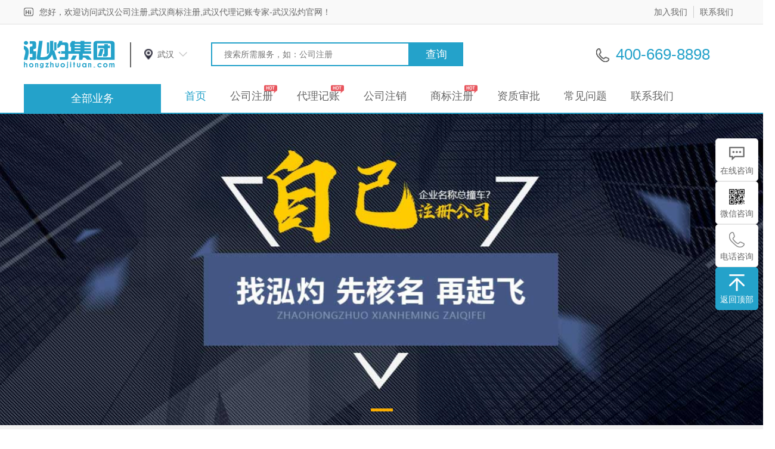

--- FILE ---
content_type: text/html
request_url: http://wh.hongzhuojituan.com/swfw/ybnsr.html
body_size: 9462
content:
<!DOCTYPE html>
<html lang="en">
<head>
    <meta name="viewport" content="width=device-width, initial-scale=1.0, maximum-scale=1, user-scalable=no">
    <meta name="format-detection" content="telephone=no"/>
    <meta charset="UTF-8">
    <title>武汉申请一般纳税人代办_申请流程及费用_海口泓灼</title>
	<meta name="keywords" content="武汉申请一般纳税人,武汉申请一般纳税人代办 " />
	<meta name="description" content="武汉泓灼专业的申请一般纳税人代理公司，为您一站式解决武汉一般纳税人申请问题，业务一对一服务、价格透明、办理进度实时跟进。热线：400-669-8898" />
	<meta name="applicable-device"content="pc,mobile">
    <link href="/static/hongzhuo/css/style.css" rel="stylesheet" type="text/css" />
    <link href="/static/hongzhuo/css/animate.css" rel="stylesheet" type="text/css" />
    <link href="/static/hongzhuo/css/media.css" rel="stylesheet" type="text/css" />
    <link href="/static/hongzhuo/css/swiper-3.4.2.min.css" rel="stylesheet" type="text/css" />
</head>
<body>
<div class="body list gszc_nz">
        <div class="zhuangt">
        <div class="main">
            <P><img src="/static/hongzhuo/images/hi.png">您好，欢迎访问武汉公司注册,武汉商标注册,武汉代理记账专家-武汉泓灼官网！</P>
            <ul>
                <li><a href="http://www.hongzhuojituan.com/about/join.html">加入我们</a></li>
                <li><a href="http://www.hongzhuojituan.com/about/lxwm.html" class="last">联系我们</a></li>
            </ul>
        </div>
    </div>
    <div class="head">
        <div class="h_logo">
            <div class="main">
                <a href="/" class="lo"><img src="/static/hongzhuo/images/logo.png" alt="海口泓灼" /></a>
                <span class="fg"></span>
                <div class="address">
                    <img class="img_address" src="/static/hongzhuo/images/address.png" />
                    <p><a>武汉</a></p>
                    <i></i>
                    <div class="info">
                        <p>热门城市</p>
                        <ul>
							<li><a href="http://bj.hongzhuojituan.com/" target="_blank" title="北京泓灼">北京</a></li>
							<li><a href="http://sh.hongzhuojituan.com/" target="_blank" title="上海泓灼">上海</a></li>
							<li><a href="http://qd.hongzhuojituan.com/" target="_blank" title="青岛泓灼">青岛</a></li>
                            <li><a href="http://gz.hongzhuojituan.com/" target="_blank" title="广州泓灼">广州</a></li>
                            <li><a href="http://sz.hongzhuojituan.com/" target="_blank" title="深圳泓灼">深圳</a></li>
                            <li><a href="http://zz.hongzhuojituan.com/" target="_blank" title="郑州泓灼">郑州</a></li>
							<li><a href="http://nj.hongzhuojituan.com/" target="_blank" title="南京泓灼">南京</a></li>
							<li><a href="http://hz.hongzhuojituan.com/" target="_blank" title="杭州泓灼">杭州</a></li>
							<li><a href="http://hk.hongzhuojituan.com/" target="_blank" title="海口泓灼">海口</a></li>
							<li><a href="http://cs.hongzhuojituan.com/" target="_blank" title="长沙泓灼">长沙</a></li>
							<li><a href="http://xa.hongzhuojituan.com/" target="_blank" title="郑州泓灼">西安</a></li>
							<li><a href="http://wh.hongzhuojituan.com/" target="_blank" title="武汉泓灼">武汉</a></li>
							<li><a href="http://cd.hongzhuojituan.com/" target="_blank" title="成都泓灼">成都</a></li>
							<li><a href="http://gy.hongzhuojituan.com/" target="_blank" title="贵阳泓灼">贵阳</a></li>
							
                        </ul>
                    </div>
                </div>
                <a href="/m_fenlei.html"><img class="m_menu" src="/static/hongzhuo/images/menu.png" /></a>
                <div class="phone">
                    <img src="/static/hongzhuo/images/head_phone.png" />
                    <p>400-669-8898</p>
                </div>
                <form  name="searchinfo" action="/index.php"  id="searchform" class="searchinfo search-form" method="get">
					<input type="hidden" name="s" value="article" />
					<input type="hidden" name="c" value="search" />
                    <input type="text"  name="keyword" id="so" class="so"  autocomplete="off" placeholder="搜索所需服务，如：公司注册" />
                    <p class="tj" onclick="return search()">查询</p>
                </form>
				<script>
					function search(){
					var form = document.getElementById("searchform");
					var so = form.keyword.value;
						if(so==""||so==null){
							alert("请填写要搜索的内容");
						}else if(so.indexOf("www.")>-1||so.indexOf(".com")>-1){
							alert("请输入正确的内容");
							return false;
						}else if(so.indexOf(".net")>-1||so.indexOf(".cn")>-1){
							alert("请输入正确的内容");
							return false;
						}else{
							form.submit();
						}
						
					}
				</script>
            </div>
        </div>
		
		
		
		
        <div class="nav">
            <div class="menu">
                <p>全部业务</p>
                <ul class="yw">
                    <li class="gszc">
                        <a>
                            <img src="/static/hongzhuo/images/menu_gs_1.png" />
                            <span>工商注册</span>
                        </a>
                    </li>
                    <li class="dljz">
                        <a>
                            <img src="/static/hongzhuo/images/menu_sw_1.png" />
                            <span>代理记账</span>
                        </a>
                    </li>
                    <li class="swdb">
                        <a>
                            <img src="/static/hongzhuo/images/menu_sbiao_1.png" />
                            <span>税务代办</span>
                        </a>
                    </li>
                    <li class="sbzc">
                        <a>
                            <img src="/static/hongzhuo/images/menu_zz_1.png" />
                            <span>商标知产</span>
                        </a>
                    </li>
                    <li class="xzsp">
                        <a>
                            <img src="/static/hongzhuo/images/menu_ss_1.png" />
                            <span>行政审批</span>
                        </a>
                    </li>
                    <li class="jrzz">
                        <a>
                            <img src="/static/hongzhuo/images/menu_sbao_1.png" />
                            <span>股权转让</span>
                        </a>
                    </li>
                </ul>
                <div class="my">
                    <div class="menu_xf gszc">
                        <div class="left">
                            <div class="container">
                                <h4>内资公司注册</h4>
								<ul>
									<li class="first xz"><a href="/gszc/nzgs.html" title="武汉有限公司注册">有限公司注册</a></li>
									<li class="xz"><a href="/gszc/nzgf.html" title="武汉股份公司注册">股份公司注册</a></li>
									<li class="xz"><a href="/gszc/grdz.html" title="武汉自然人独资企业">自然人独资企业</a></li>
									<li class="xz"><a href="/gszc/grgzs.html" title="武汉个人工作室注册">个人工作室注册</a></li>
									<li><a href="/gszc/fgs.html" title="武汉分公司注册">分公司注册</a></li>
									<li class="xz"><a href="/gszc/zcdz.html" title="武汉注册地址">注册地址</a></li>
									<li><a href="/gszc/yhkh.html" title="武汉银行开户址">银行开户</a></li>
									<li class="xz"><a href="/gszc/gjjhm.html" title="武汉国家局核名">国家局核名</a></li>
								</ul>
                            </div>
                            <div class="container">
                                <h4><a href="/gsbg/" title="武汉公司变更">公司变更</a></h4>
                                <ul>
                                    <li class="first xz"><a href="/gsbg/gsmc.html" title="武汉公司名称变更">公司名称变更</a></li>
                                    <li><a href="/gsbg/gsdz.html" title="武汉公司地址变更">公司地址变更</a></li>
                                    <li><a href="/gsbg/gsjyfw.html" title="武汉公司经营范围变更">公司经营范围变更</a></li>
                                    <li class="xz"><a href="/gsbg/frgd.html" title="武汉法人、股东变更">法人、股东变更</a></li>
                                    <li><a href="/gsbg/gsgg.html" title="武汉公司高管变更">公司高管变更</a></li>
                                    <li><a href="/gsbg/zcjj.html" title="武汉注册资金变更">注册资金变更</a></li>
                                    <li><a href="/gsbg/yyqx.html" title="武汉营业期限变更">营业期限变更</a></li>
                                    <li><a href="/gsbg/gqzy.html" title="武汉股权质押">股权质押</a></li>
                                    <li><a href="/gsbg/wzhy.html" title="武汉五证合一">五证合一</a></li>
                                    <li><a href="/gsbg/zjysbb.html" title="武汉公司证件遗失补办">公司证件遗失补办</a></li>
                                    
                                </ul>
                            </div>
                            <div class="container">
                                <h4><a href="/gszx/" title="武汉公司注销">公司注销</a></h4>
                                <ul>
									<li class="first xz"><a href="/gszx/pt.html" title="武汉普通注销">普通注销</a></li>
                                    <li><a href="/gszx/jy.html" title="武汉简易注销">简易注销</a></li>
                                    <li><a href="/gszx/yn.html" title="武汉疑难注销">疑难注销</a></li>
                                    <li class="xz"><a href="/gszx/dxzzx.html" title="武汉吊销转注销">吊销转注销</a></li>
                                    <li><a href="/gszx/hwhmd.html" title="武汉税务黑名单">税务黑名单</a></li>
									<li class="xz"><a href="/gsbg/dzjyc.html" title="武汉地址解异常">地址解异常</a></li>
                                </ul>
                            </div>
                        </div>
                        <div class="right">
                            <div class="box">
                                <img src="/static/hongzhuo/images/menu_right_bj.jpg" />
                            </div>
                        </div>
                    </div>
                    <div class="menu_xf dljz">
                        <div class="left">
                            <div class="container">
                                <h4><a href="/dljz/" title="武汉代理记账">代理记账</a></h4>
                                <ul>
                                    <li class="first xz"><a href="/dljz/nzxgm.html" title="武汉内资小规模代理记账">内资小规模代理记账</a></li>
                                    <li class="xz"><a href="/dljz/nzybr.html" title="武汉内资一般人代理记账">内资一般人代理记账</a></li>
                                    <li class="xz"><a href="/dljz/wzxgm.html" title="武汉外资小规模代理记账">外资小规模代理记账</a></li>
                                    <li><a href="/dljz/wzybr.html" title="武汉外资一般人代理记账">外资一般人代理记账</a></li>
                                    <li><a href="/dljz/gxqyxgm.html" title="武汉高新企业小规模代理记账">高新企业小规模代理记账</a></li>
                                    <li class="xz"><a href="/dljz/gxqyybr.html" title="武汉高新企业一般人代理记账">高新企业一般人代理记账</a></li>
                                </ul>
                            </div>
                            <div class="container">
                                <h4>年报服务</h4>
                                <ul>
                                    <li class="first"><a href="/nbfw/gsnb.html" title="武汉企业工商年报">企业工商年报</a></li>
									<li><a href="/swfw/hsqj.html" title="武汉所得税汇算清缴">所得税汇算清缴</a></li>
                                    <li><a href="/nbfw/nbjyc.html" title="武汉年报解异常">年报解异常</a></li>
                                    <li><a href="/nbfw/hgnb.html" title="武汉海关年报">海关年报</a></li>
                                </ul>
                            </div>
                        </div>
                        <div class="right">
                            <div class="box">
                                <img src="/static/hongzhuo/images/menu_right_bj.jpg" />
                            </div>
                        </div>
                    </div>
                    <div class="menu_xf swdb">
                        <div class="left">
                            <div class="container">
                                <h4>税务服务</h4>
                                <ul>
                                    <li class="first xz"><a href="/swfw/gdsbd.html" title="武汉国地税报道">国地税报道</a></li>
                                    <li class="first xz"><a href="/swfw/sqsk.html" title="武汉申请税控">申请税控</a></li>
                                    <li class="xz"><a href="/swfw/ybnsr.html" title="武汉申请一般纳税人">申请一般纳税人</a></li>
                                    <li><a href="/swfw/dkfp.html" title="武汉代开发票">代开发票</a></li>
									<li><a href="/swfw/swbg.html" title="武汉税务变更">税务变更</a></li>
									<li><a href="/swfw/swzx.html" title="武汉税务注销">税务注销</a></li>
									<li class="xz"><a href="/swfw/qllz.html" title="武汉清理乱账">清理乱账</a></li>
									<li><a href="/swfw/jckts.html" title="武汉进出口退税">进出口退税</a></li>
                                    <li><a href="/swfw/rjtg.html" title="武汉税控开票软件托管">税控开票软件托管</a></li>
                                    <li><a href="/swfw/rjjs.html" title="武汉税控软件解锁">税控软件解锁</a></li>
									<li class="xz"><a href="/swfw/zbzl.html" title="武汉发票增版增量">发票增版增量</a></li>
									<li><a href="/swfw/jgfx.html" title="武汉解高风险纳税人">解高风险纳税人</a></li>
                                </ul>
                            </div>
                        </div>
                        <div class="right">
                            <div class="box">
                                <img src="/static/hongzhuo/images/menu_right_bj.jpg" />
                            </div>
                        </div>
                    </div>
                    <div class="menu_xf sbzc">
                        <div class="left">
                            <div class="container">
                                <h4>商标注册</h4>
                                <ul>
                                    <li class="first xz"><a href="/sbzc/gnsb.html" title="国内商标注册">国内商标注册</a></li>
                                    <li><a href="/sbzc/gjsb.html" title="国际商标注册">国际商标注册</a></li>
                                </ul>
                            </div>
                            <div class="container">
                                <h4>商标周边</h4>
                                <ul>
                                    <li class="first xz"><a href="/sbzb/bhfs.html" title="武汉商标驳回复审">商标驳回复审</a></li>
                                    <li><a href="/sbzb/sbbg.html" title="武汉商标变更">商标变更</a></li>
                                    <li><a href="/sbzb/sbxz.html" title="武汉商标续展">商标续展</a></li>
                                    <li><a href="/sbzb/sbyy.html" title="武汉商标异议">商标异议</a></li>
                                    <li><a href="/sbzb/wxxg.html" title="武汉商标无效宣告">商标无效宣告</a></li>
                                    <li><a href="/sbzb/sbcx.html" title="武汉商标撤三">商标撤三</a></li>
                                    <li><a href="/sbzb/sbsj.html" title="武汉商标设计">商标设计</a></li>
									<li><a href="/sbzb/sgzr.html" title="武汉商标转让">商标转让</a></li>
                                </ul>
                            </div>
                            <div class="container">
                                <h4>著作权</h4>
                                <ul>
                                    <li class="first"><a href="/zzq/wzms.html" title="武汉文字美术著作权">文字美术著作权</a></li>
                                    <li><a href="/zzq/sp.html" title="武汉视频著作权">视频著作权</a></li>
                                    <li><a href="/zzq/rj.html" title="武汉软件著作权">软件著作权</a></li>
                                </ul>
                            </div>
                            <div class="container">
                                <h4>专利</h4>
                                <ul>
                                    <li class="first"><a href="/zl/fm.html" title="武汉发明专利">发明专利</a></li>
                                    <li><a href="/zl/syxx.html" title="武汉实用新型专利">实用新型专利</a></li>
                                    <li><a href="/zl/wgsj.html" title="武汉外观设计专利">外观设计专利</a></li>
                                </ul>
                            </div>
                        </div>
                        <div class="right">
                            <div class="box">
                                <img src="/static/hongzhuo/images/menu_right_bj.jpg" />
                            </div>
                        </div>
                    </div>
                    <div class="menu_xf xzsp">
                        <div class="left">
                            <div class="container first">
                                <h4>进出口类资质</h4>
                                <ul>
                                    <li class="xz"><a href="/zzsp/msp.html" title="武汉进出口经营许可证">进出口经营许可证</a></li>
                                </ul>
                            </div>
                            <div class="container">
                                <h4>医疗 - 食品类资质</h4>
                                <ul>
									<li class="first"><a href="/zzsp/elyl.html" title="武汉二类医疗器械资质">二类医疗器械资质</a></li>
                                    <li><a href="/zzsp/slyl.html" title="武汉三类医疗器械资质">三类医疗器械资质</a></li>
                                    <li class="first"><a href="/zzsp/ybzsp.html" title="武汉销售预包装食品">销售预包装食品</a></li>
                                    <li><a href="/zzsp/lcld.html" title="武汉销售冷藏冷冻">销售冷藏冷冻</a></li>
                                    <li><a href="/zzsp/bjp.html" title="武汉销售保健品">销售保健品</a></li>
                                    <li><a href="/zzsp/jllt.html" title="武汉销售酒类流通">销售酒类流通</a></li>
                                    <li><a href="/zzsp/cyfw.html" title="武汉餐饮服务">餐饮服务</a></li>
                                </ul>
                            </div>
                            <div class="container">
                                <h4>文化类资质</h4>
                                <ul>
                                    <li class="first"><a href="/zzsp/gbjm.html" title="武汉广播节目经营许可证">广播节目经营许可证</a></li>
                                    <li><a href="/zzsp/cbw.html" title="武汉出版物经营许可证（零售、批发）">出版物经营许可证（零售、批发）</a></li>
                                </ul>
                            </div>
                            <div class="container">
                                <h4>人力资源</h4>
                                <ul>
                                    <li class="xz"><a href="/zzsp/ldpq.html" title="武汉劳动派遣许可证">劳动派遣许可证</a></li>
                                    <li class="xz"><a href="/zzsp/rlzy.html" title="武汉人力资源许可证">人力资源许可证</a></li>
                                </ul>
                            </div>
                            <div class="container">
                                <h4>互联网资质</h4>
                                <ul>
                                    <li class="first"><a href="/zzsp/icp.html" title="武汉ICP经营许可证证">ICP经营许可证</a></li>
                                    <li><a href="/zzsp/www.html" title="武汉直播网文经营许可证">直播网文经营许可证</a></li>
                                    <li><a href="/zzsp/hjzx.html" title="武汉呼叫中心许可证">呼叫中心许可证</a></li>
                                    <li><a href="/zzsp/cbw.html" title="武汉网络出版物经营许可证">网络出版物经营许可证</a></li>
                                    <li><a href="/zzsp/sp.html" title="武汉全网sp许可证">全网sp许可证</a></li>
                                    <li><a href="/zzsp/dxyw.html" title="武汉增值电信业务经营许可证EDI">增值电信业务经营许可证EDI</a></li>
                                </ul>
                            </div>
                        </div>
                    </div>
                    <div class="menu_xf jrzz">
                        <div class="left">
							<div class="container">
                                <h4>股权转让</h4>
                                <ul>
									<li class="xz"><a href="/gssz/zcgl.html" title="武汉资产管理公司股权转让">资产管理公司股权转让</a></li>
									<li><a href="/gssz/tzl.html" title="武汉投资类公司股权转让">投资类公司股权转让</a></li>
									<li><a href="/gssz/rzzl.html" title="武汉融资租赁公司股权转让">融资租赁公司股权转让</a></li>
                                    <li class="xz"><a href="/gssz/sybl.html" title="武汉商业保理公司股权转让">商业保理公司股权转让</a></li>
                                    <li class="xz"><a href="/gssz/blzc.html" title="武汉商业保理公司股权转让">不良资产公司股权转让</a></li>
                                    <li class="xz"><a href="/gssz/jrl.html" title="武汉金融类公司股权转让">金融类公司股权转让</a></li>
                                    <li><a href="/gssz/zx.html" title="武汉征信公司股权转让">征信公司股权转让</a></li>
                                    <li><a href="/gssz/qs.html" title="武汉清算公司股权转让">清算公司股权转让</a></li>
                                    <li  class="xz"><a href="/gssz/czb.html" title="武汉车指标公司股权转让">车指标公司股权转让</a></li>
                                </ul>
                            </div>
                        </div>
                        <div class="right">
                            <div class="box">
                                <img src="/static/hongzhuo/images/menu_right_bj.jpg" />
                            </div>
                        </div>
                    </div>
                </div>
            </div>
            <ul class="dh">
                <li class="xz"><a href="/" target="_blank">首页</a></li>
                <li class="hot"><h2><a href="/gszc/" title="武汉公司注册" target="_blank">公司注册</a></h2></li>
				<li class="hot"><h2><a href="/dljz/" title="武汉代理记账" target="_blank">代理记账</a></h2></li>
                <li><h2><a href="/gszx/" title="武汉公司注销" target="_blank">公司注销</a></h2></li>
                <li class="hot"><h2><a href="/sbzc/gnsb.html" title="武汉商标注册" target="_blank">商标注册</a></h2></li>
                <li><h2><a href="/zzsp/" title="武汉资质审批" target="_blank">资质审批</a></h2></li>
				<li><h2><a href="/cjwt/" title="常见问题" target="_blank">常见问题</a></h2></li>
				<li><h2><a href="http://www.hongzhuojituan.com/about/lxwm.html" title="联系我们" target="_blank">联系我们</a></h2></li>
            </ul>
        </div>
    </div>
   <div class="hr"></div>    <div class="banner">
        <div class="swiper-container">
            <div class="swiper-wrapper">
                <div class="swiper-slide">
                    <a onclick="gout();" target="_blank"><img src="/static/hongzhuo/images/banner_gszc.jpg" /></a>
                </div>
            </div>
        </div>
        <div class="swiper-pagination"></div>
    </div>
    <div class="mianbao">
        <div class="main">
            <a>武汉泓灼</a>><a href="http://wh.hongzhuojituan.com/swfw/index.html">税务服务</a> <i class="fa fa-circle"></i>><a href="/swfw/ybnsr.html">武汉申请一般纳税人代办_申请流程及费用</a>
        </div>
    </div>
	<div class="shop">
	<div class="main">
		<div class="container">
			<div class="left">
				<img alt="武汉申请一般纳税人" src="/templets/hongzhuo/images/shop_sqybr.jpg" /></div>
			<div class="right">
				<h3>
					申请一般纳税人</h3>
				<p class="des">
					YIBANNASHUIREN</p>
				<div class="address">
					<span>选择地区：</span>
					<div class="dq"><div class="zs">洪山区</div></div>
					<div class="ri xz">
						<p class="fengtai" price="￥500">秀英区</p>
						<p class="fengtai" price="￥500">龙华区</p>
						<p class="fengtai" price="￥500">琼山区</p>
						<p class="fengtai" price="￥500">美兰区</p>
						<p class="fengtai" price="￥500">澄迈县</p>
						<p class="fengtai" price="￥500">江东新区</p>
					</div>
				</div>
				<div class="money">
					<span class="shu">参考报价：</span>
					<p>
						<span class="shuchu">￥500</span><span>元</span></p>
				</div>
				<p class="kf">
					<a onclick="javascript:kefu();" rel="nofollow">立即咨询</a></p>
			</div>
		</div>
	</div>
</div>
<div class="l_ztn l_ztn1">
	<div class="title">
		<h3>
			1分钟了解<span>申请一般纳税人</span></h3>
		<img src="/templets/hongzhuo/images/gszc_title_hr.png" /></div>
	<div class="container">
		<div class="left wow bounceInLeft">
			<div>
				<p class="ques">
					<img src="/templets/hongzhuo/images/gszc_nz_ztn1_you.png" />税务申请你们是如何收费的？</p>
				<p class="form">
					<img src="/templets/hongzhuo/images/gszc_nz_ztn1_hong.png" />透明报价，最低2000元起。</p>
			</div>
			<div>
				<p class="ques">
					<img src="/templets/hongzhuo/images/gszc_nz_ztn1_you.png" />你们是怎么服务的？</p>
				<p class="form">
					<img src="/templets/hongzhuo/images/gszc_nz_ztn1_hong.png" />一律实行一对一，精准服务</p>
			</div>
			<div class="last">
				<p class="ques">
					<img src="/templets/hongzhuo/images/gszc_nz_ztn1_you.png" />大概多长时间拿证？</p>
				<p class="form">
					<img src="/templets/hongzhuo/images/gszc_nz_ztn1_hong.png" />一般7&mdash;15个工作日可以办理完毕</p>
			</div>
		</div>
		<div class="right wow bounceInRight">
			<a onclick="biaodan()"><img src="/templets/hongzhuo/images/gszc_nz_ztn1_zx.jpg" /></a></div>
	</div>
</div>
<div class="biaodan">
	<div class="container">
		<div class="main">
			<div class="form" style="display: none;">
				<form action="http://form.hongzhuojituan.com/form/form.php" id="form1" method="post" target="actionframe">
					<img class="close" src="/templets/hongzhuo/images/form_close.png" />
					<p>
						<img src="/templets/hongzhuo/images/form_fang.png" /><span>变更业务</span>价格可能又变动 请提交<span>获取实时报价</span></p>
					<label><span>变更业务：</span><input class="gongsi" name="yewu" placeholder="请填写业务名称" /></label> <label><span>怎么称呼您：</span><input class="name" name="name" placeholder="请填写您的姓名" value="" /></label> <label><span>联系方式：</span><input class="phone" name="phone" placeholder="请填写您的电话" value="" /></label> <input id="url" name="url" type="hidden" value="" /> <input id="ip" name="ip" type="hidden" value="" />
					<div class="sub">
						<input onclick="return check()" type="button" value="提交获取查询结果" /></div>
				</form>
			</div>
		</div>
	</div>
</div>
<div class="l_ztn l_ztn2">
	<div class="title">
		<h3>
			申请一般纳税人<span>流程</span></h3>
		<img src="/templets/hongzhuo/images/gszc_title_hr.png" />
		<p>
			公司业务办理您选择，流程和进度我们来盯</p>
	</div>
	<div class="container">
		<div class="box wow bounceInLeft">
			<img src="/templets/hongzhuo/images/gszc_nz_ztn2_1.png" />
			<p>
				免费咨询</p>
		</div>
		<img class="jt" src="/templets/hongzhuo/images/gszc_nz_ztn2_jt.png" />
		<div class="box wow bounceInLeft" data-wow-delay="0.2s" data-wow-duration="2s">
			<img src="/templets/hongzhuo/images/gszc_nz_ztn2_2.png" />
			<p>
				确定申请方案</p>
		</div>
		<img class="jt" src="/templets/hongzhuo/images/gszc_nz_ztn2_jt.png" />
		<div class="box wow bounceInDown" data-wow-delay="0.4s" data-wow-duration="2s">
			<img src="/templets/hongzhuo/images/gszc_nz_ztn2_3.png" />
			<p>
				提交相关资料</p>
		</div>
		<img class="jt xia" src="/templets/hongzhuo/images/gszc_nz_ztn2_jt.png" />
		<div class="box box4 wow bounceInRight" data-wow-delay="0.6s" data-wow-duration="2s">
			<img src="/templets/hongzhuo/images/gszc_nz_ztn2_4.png" />
			<p>
				加盖专章</p>
		</div>
		<img class="jt you" src="/templets/hongzhuo/images/gszc_nz_ztn2_jt.png" />
		<div class="box box5 wow bounceInRight" data-wow-delay="0.8s" data-wow-duration="2s">
			<img src="/templets/hongzhuo/images/gszc_nz_ztn2_5.png" />
			<p>
				获取申请表</p>
		</div>
		<img class="jt you m" src="/templets/hongzhuo/images/gszc_nz_ztn2_jt.png" />
		<div class="box box6 wow bounceInRight m" data-wow-delay="1s" data-wow-duration="2s">
			<img src="/templets/hongzhuo/images/gszc_nz_ztn2_end.png" />
			<p>
				完成</p>
		</div>
	</div>
</div>
<div class="l_ztn l_ztn3">
	<div class="title">
		<h3>
			<span>申请一般纳税人</span>需要提供哪些<span>材料</span></h3>
		<img src="/templets/hongzhuo/images/gszc_title_hr.png" /></div>
	<div class="container">
		<div class="box box1 wow bounceInDown">
			<p>
				01</p>
			<span>公章、发票专用章</span></div>
		<div class="box box2 wow bounceInUp" data-wow-delay="0.3s">
			<span>税务登记证副本</span>
			<p>
				02</p>
		</div>
		<div class="box box3 wow bounceInDown" data-wow-delay="0.6s">
			<p>
				03</p>
			<span>法人、财务身份证复印件</span></div>
		<div class="box box4 wow bounceInUp" data-wow-delay="0.9s">
			<span>房产证明</span>
			<p>
				04</p>
		</div>
		<div class="box box5 wow bounceInDown" data-wow-delay="1.2s">
			<p>
				05</p>
			<span>房租发票</span></div>
	</div>
</div>
<br />
    <div class="l_ztn l_ztn6">
        <div class="title">
            <h3>自己代理与<span>泓灼</span>代办的区别</h3>
        </div>
        <div class="container">
            <img class="vs wow swing" src="/static/hongzhuo/images/vs.png" data-wow-duration="2s" data-wow-offset="400" />
            <div class="self">
                <p>自己办理</p>
                <ul>
                    <li>不专业 流程不清晰</li>
                    <li>无经验 容易在细节上耗费时间</li>
                    <li>办理中有问题 无处咨询</li>
                    <li>收费乱象提高办理成本</li>
                    <li>服务态度不佳</li>
                </ul>
            </div>
            <div class="my">
                <p>泓灼办理</p>
                <ul>
                    <li>十年一线经验人才 流程可控</li>
                    <li>跳过弯路 缩短办理时间</li>
                    <li>办理中有任何疑问 可随时咨询</li>
                    <li>固定透明报价</li>
                    <li>服务质量全程监控 客户至上</li>
                </ul>
            </div>
        </div>
    </div>    <div class="l_ztn l_ztn7">
        <div class="title">
            <h3><span>税务服务完成</span>后或许您还需要这些</h3>
            <img src="/static/hongzhuo/images/gszc_title_hr.png" />
        </div>
        <div class="container">
            <ul id="zturn" class="poster-list">
                <li class="poster-item  zturn-item yhkh" >
                    <p>国地税报道</p>
                    <span>新公司注册成功后，想要正常运营，必须缴纳税款，而税务报到后才可以领购发票纳税</span>
                    <p class="xq"><a href="/swfw/gdsbd.html" title="武汉国地税报道" target="_blank">查看详情>></a></p>
                </li>
                <li class="poster-item  zturn-item csjz" >
                    <p>代理记账</p>
                    <span>税务报道完成公司注册成功第一个月起每月进行记账报税</span>
                    <p class="xq"><a href="/dljz/" title="武汉代理记账" target="_blank">查看详情>></a></p>
                </li>
                <li class="poster-item  zturn-item sbsq" >
                    <p>商标注册</p>
                    <span>商标产权是公司的隐形 财产，品牌价值和形象都浓缩于小小的商标中</span>
                    <p class="xq"><a href="/sbzc/gnsb.html" title="武汉商标注册" target="_blank">查看详情>></a></p>
                </li>
                <li class="poster-item  zturn-item sqsk" >
                    <p>开票软件税控申请</p>
                    <span>公司要想开发票，必须申请税控器核定申请发票完毕后方可自行开发票</span>
                    <p class="xq"><a href="/swfw/rjtg.html" title="武汉开票软件税控申请" target="_blank">查看详情>></a></p>
                </li>
                <li class="poster-item  zturn-item sbkh" >
                    <p>企业社保开户</p>
                    <span>《社会保险法》规定， 用人单位应当自成立之日起三十日内申请办理社会保险登记</span>
                    <p class="xq"><a href="/sbgjj/kh.html" title="武汉企业社保开户" target="_blank">查看详情>></a></p>
                </li>
            </ul>
        </div>
    </div>
    <div class="l_ztn l_ztn8">
	<div class="title">
		<h3>完善的<span>售后服务</span></h3>
	</div>
	<div class="main">
		<div class="container">
			<div class="box wow bounceInLeft" data-wow-duration="2s">
				<img src="/static/hongzhuo/images/l_ztn8_1.png" />
				<p>我们承诺</p>
				<span>对于服务质量，有任何意见都可以反馈给我们，我们将在接到反馈后10分钟内回复</span>
			</div>
			<div class="box wow bounceInLeft" data-wow-delay="0.6s" data-wow-duration="2s">
				<img src="/static/hongzhuo/images/l_ztn8_2.png" />
				<p>跟踪反馈</p>
				<span>
					1、直接拨打电话：400 669 8898<br>
					2、投诉邮箱ts@hongzhuojituan.com<br>
					3、通过下方公众号联系我们
				</span>
			</div>
			<div class="box wow bounceInLeft" data-wow-delay="1.2s" data-wow-duration="2s">
				<img src="/static/hongzhuo/images/l_ztn8_3.png" />
				<p>全方位解决</p>
				<span>核实情况后第一时间进行处理解决问题或退款，服务继续或进行赔付。</span>
			</div>
		</div>
	</div>
</div>    <div class="l_ztn l_ztn9">
        <div class="title">
            <h3>关于税务服务或许您还有<span>其他疑问</span></h3>
            <img src="/static/hongzhuo/images/gszc_title_hr.png" />
        </div>
        <div class="main">
            <div class="container">
                <div class="left">
                    <ul>
					 
                    </ul>
                </div>
                <div class="right">
                    <ul>
						 
                    </ul>
                </div>
            </div>
        </div>
    </div>
        <div class="fw">
        <div class="main">
            <div class="container">
                <ul>
                    <li><img src="/static/hongzhuo/images/fw_1.png" /><div class="right"><p>贴心服务</p><span>一站式360度全方位服务</span></div></li>
                    <li><img src="/static/hongzhuo/images/fw_2.png" /><div class="right"><p>安全保密</p><span>客户信息实行最高等级保护</span></div></li>
                    <li><img src="/static/hongzhuo/images/fw_3.png" /><div class="right"><p>高效便捷</p><span>不放过为客户节省每分钟的可能</span></div></li>
                    <li class="last"><img src="/static/hongzhuo/images/fw_4.png" /><div class="right"><p>售后保障</p><span>专家级售后服务，保您全程无忧</span></div></li>
                </ul>
            </div>
        </div>
    </div>
    <div class="footer">
        <div class="main">
            <div class="container">
                <div class="right">
                    <ul class="yw">
                        <li><a href="/gszc/" title="公司注册" target="_blank">公司注册</a></li>
                        <li><a href="/gsbg/" title="公司变更" target="_blank">公司变更</a></li>
                        <li><a href="/gszx/" title="公司注销" target="_blank">公司注销</a></li>
                        <li><a href="/dljz/" title="代理记账" target="_blank">代理记账</a></li>
                        <li><a href="/zzsp/" title="资质审批" target="_blank">资质审批</a></li>
                        <li><a href="/about/" title="关于我们" target="_blank">关于我们 </a></li>
                        <li><a href="/hyxw/" title="行情先知" target="_blank">行情先知</a></li>
                        <li><a href="/cjwt/" title="常见问题" target="_blank">常见问题</a></li>
                        <li class="last"><a href="/sbzc/gnsb.html" title="商标注册" target="_blank">商标注册</a></li>
                    </ul>
                    <div class="lx phone"><img src="/static/hongzhuo/images/footer_phone.jpg" /><span>400-669-8898</span></div>
                    <div class="lx phone"><img src="/static/hongzhuo/images/footer_email.png" /><span>ts@hongzhuojituan.com</span></div>
                    <div class="clear"></div>
                </div>
            </div>
            <div class="icp">© 2025 泓灼集团 版权所有 <a href="https://beian.miit.gov.cn" rel="nofollow">京ICP备18015898号-1</a></div>
            <div class="zx">
                <p class="baojia"><a><img src="/static/hongzhuo/images/baojia.png" />免费获取报价</a></p>
                <p class="zixun"><a onclick="gout();"><img src="/static/hongzhuo/images/zixun.png" />在线咨询专家</a></p>
            </div>
        </div>
    </div>
    <div class="m_xf">
        <div class="box index">
            <a class="xz" href="/">
                <img src="/static/hongzhuo/images/m_xf_12.png" />
                <p>网站首页</p>
            </a>
        </div>
        <div class="box fenlei">
            <a href="/m_fenlei.html">
                <img src="/static/hongzhuo/images/m_xf_21.png" />
                <p>服务分类</p>
            </a>
        </div>
        <div class="box zixun">
            <a href="/hyxw/">
                <img src="/static/hongzhuo/images/m_xf_31.png" />
                <p>新闻资讯</p>
            </a>
        </div>
        <div class="box cjwt">
            <a href="/cjwt/">
                <img src="/static/hongzhuo/images/m_xf_41.png" />
                <p>常见问题</p>
            </a>
        </div>
    </div>
    <div class="m_menu_xf">
        <div class="close"><img src="/static/hongzhuo/images/m_close.png" /></div>
        <ul>
            <li><a href="/gszc/"><p>公司注册<span>/GONGSIZHUCE</span></p></a></li>
            <li><a href="/dljz/"><p>代理记账<span>/DAILIJIZHANG</span></p></a></li>
            <li><a href="/gszx/"><p>公司注销<span>/GONGSIZHUXIAO</span></p></a></li>
            <li><a href="/gssz/"><p>公司收转<span>/GONGSISHOUZHUAN</span></p></a></li>
            <li><a href="/swfw/"><p>税务服务<span>/SHUIWUFUWU</span></p></a></li>
            <li><a href="/nbfw/"><p>年报服务<span>/NIANBAOFUWU</span></p></a></li>
            <li class="last"><a href="/zzsp/"><p>资质审批<span>/ZIZHISHENPI</span></p></a></li>
        </ul>
    </div>
    <div class="m_baojia">
        <img class="close" src="/static/hongzhuo/images/m_close.png" />
        <div class="logo"><img src="/static/hongzhuo/images/logo_baoming.png" /></div>
        <form action="http://form.hongzhuojituan.com/form/form.php" method="post" target="actionframe" id="form2">
            <input class="name" name="name" value="" placeholder="怎么称呼您？" />
            <input class="phone" name="phone" value="" placeholder="您的联系方式？" />
			<input type="hidden" id="url" name="url" value="" />
			<input type="hidden" id="ip" name="ip" value="" />
            <p class="biaozhu"><span>*</span>请保持电话畅通，5分钟后将收到报价</p>
            <p class="tj" onclick="return check2()">一键获取报价<img src="/static/hongzhuo/images/baojia_dj.png" /></p>
        </form>
    </div>
	<div class="talk">
        <div class="box kf">
            <a onclick="gout();" rel="nofollow">
                <img src="/static/hongzhuo/images/talk1_1.png">
                <p>在线咨询</p>
            </a>
        </div>
        <!--<div class="box qq">
            <a href="">
                <img src="images/talk2_1.png">
                <p>QQ咨询</p>
            </a>
        </div>-->
        <div class="box weixin">
            <img src="/static/hongzhuo/images/talk3_1.png">
            <p>微信咨询</p>
        </div>
        <div class="box phone">
            <img src="/static/hongzhuo/images/talk4_1.png">
            <p>电话咨询</p>
        </div>
        <div class="box fan">
            <a href="javascript:scrollTo(0,0)" rel="nofollow">
                <img src="/static/hongzhuo/images/talk5_2.png">
                <p>返回顶部</p>
            </a>
        </div>
        <div class="erweima">
            <img src="/static/hongzhuo/images/kf_erweima.jpg" />
            <p>扫一扫,微信免费咨询</p>
        </div>
        <div class="kf_phone">
            <img src="/static/hongzhuo/images/kf_phone.png" />
            <p>400-669-8898</p>
        </div>
    </div>
	<iframe name="actionframe" id="form_iframe" style="display:none;"></iframe>
	<script>
	(function(){
		var bp = document.createElement('script');
		var curProtocol = window.location.protocol.split(':')[0];
		if (curProtocol === 'https') {
			bp.src = 'https://zz.bdstatic.com/linksubmit/push.js';
		}
		else {
			bp.src = 'http://push.zhanzhang.baidu.com/push.js';
		}
		var s = document.getElementsByTagName("script")[0];
		s.parentNode.insertBefore(bp, s);
	})();
	</script>
	<!--360自动提交代码-->
	<script>(function(){
	var src = (document.location.protocol == "http:") ? "http://js.passport.qihucdn.com/11.0.1.js?82c83e8936daa25d9a17208158fafa6a":"https://jspassport.ssl.qhimg.com/11.0.1.js?82c83e8936daa25d9a17208158fafa6a";
	document.write('<script src="' + src + '" id="sozz"><\/script>');
	})();
	</script>
	<!--360自动提交代码-->
	
<!--统计-->
<script src="/static/hongzhuo/js/kefu.js"></script>
<script src="/static/hongzhuo/js/tongji.js"></script>
<!--统计-->
</div>
<script src="/static/hongzhuo/js/jquery.js"></script>
<script src="/static/hongzhuo/js/main.js"></script>
<script src="/static/hongzhuo/js/swiper-3.4.2.jquery.min.js"></script>
<script src="/static/hongzhuo/js/index.js"></script>
<script src="/static/hongzhuo/js/zturn.js"></script>
<script src="/static/hongzhuo/js/wow.js"></script>
<script src="http://pv.sohu.com/cityjson?ie=utf-8"></script>
<script src="/static/hongzhuo/js/kefu.js"></script>
<script type="text/javascript">
    var aa=new zturn({
        id:"zturn",
        opacity:1,
        width:335,
        Awidth:1024,
        scale:0.85
    });
    new WOW().init();
</script>
<script>
	$(".list .shop .container .right .address .ri p").click(function(){
		var a = $(this).attr("price");
		$(".money .shuchu").html(a);
		$(".list .shop .container .right .address .dq .zs").html($(this).html());
	});

</script>
<script>
	var ip = returnCitySN["cip"];
	var url = window.location.href;	
	var form = document.getElementById("form1");
	var form2 = document.getElementById("form2");
	$(".list .biaodan .container .so p.tj").click(function(){
		var a = document.getElementById("guodu").value;
		form.yewu.value=a;
		$(".list .biaodan .form").slideDown(1000);
		
	});
	$(".list .biaodan .form form img.close").click(function(){
		$(".list .biaodan .form").slideUp(1000);
	});
	function biaodan(){
		$(".list .biaodan .form").slideDown(1000);
	}
	function check(){
		form.url.value=url;
		form.ip.value=ip;
		if(form.yewu.value==""||form.yewu.value==null){
			alert("请填写公司名称");
			return false;
		}else if(form.name.value==""||form.name.value==null){
			alert("请填写您的姓名");
			return false;
		}else if(form.phone.value==""||form.phone.value==null){
			alert("请填写您的联系方式");
			return false;
		}else{
			form.submit();
		}
	}
	function check2(){
		form2.url.value=url;
		form2.ip.value=ip;
		if(form2.name.value==""||form2.name.value==null){
			alert("请填写您的姓名");
			return false;
		}else if(form2.phone.value==""||form2.phone.value==null){
			alert("请填写您的联系方式");
			return false;
		}else{
			form2.submit();
		}
	}
</script>
</body>
</html>

--- FILE ---
content_type: text/css
request_url: http://wh.hongzhuojituan.com/static/hongzhuo/css/style.css
body_size: 21656
content:
@charset "utf-8";
*{  padding:0;margin:0;border:none;text-decoration:none;  list-style-type:none;  font-family:'Microsoft YaHei',sans-serif;  color:#000;  }
body,div,h1,h2,h3,h4,h5,h6,dl,dd,dt,p,a,form,select,input,ul,ol,li{margin:0; padding:0; text-indent:0; font-weight:normal;font-size:14px; color:#333333;}
ul,ol{list-style:none; text-indent:0; list-style-position:outside;}  img{border:0;}
.clear{  clear:both; }
img{display:block;}
.browserupgrade{  margin:0;  z-index:9999;  width:100%;  height:42px;  color:#e50b71;  text-indent:20px;  line-height:42px;  overflow:hidden;  background:#222222;  border-bottom:4px solid #000000;  }
.browserupgrade a{  font-size:16px;  color:#fdc12d;  cursor:pointer; }
.browserupgrade a.brow-close{  font-size:14px;  margin-right:20px;  float:right; }
.clear{clear:both;}
.main{
    width:1200px;
    margin:0 auto;
}
.zhuangt{
    width:100%;
    height:40px;
    background-color: #f9f9f9;
    border-bottom:solid 1px #e2e2e2;
}
.zhuangt p{
    font-size:14px;
    color:#666666;
    line-height:40px;
    float:left;
}
.zhuangt p img{
    float:left;
    margin:13px 10px 0 0;

}
.zhuangt ul{
    float:right;
    overflow: hidden;
}
.zhuangt ul li{
    height:40px;
    line-height:40px;

    float:left;
}
.zhuangt ul li a{
    font-size:14px;
    color:#666666;
    display:block;
    line-height:20px;
    border-right:solid 1px #cccccc;
    margin-top:10px;
    padding:0 10px;
}
.zhuangt ul li a.last{
    border-right:none;
}
.head .h_logo{
    width: 1200px;
    margin: 0 auto;
    height:100px;
    box-sizing: border-box;
}
.head .h_logo h1{
    float:left;
}
.head .h_logo h1 img{
    width:153px;
    height:47px;
    margin-top:27px;
}
.head .h_logo a.lo{
    float:left;
	display:block;
}
.head .h_logo a.lo img{
    width:153px;
    height:47px;
    margin-top:27px;
}

.head .h_logo .img{
    float:left;
}
.head .h_logo .img img{
    width:180px;
    height:36px;
    margin-top:32px;
}
.head .h_logo .fg{
    display:block;
    float:Left;
    border:solid 0.5px #666666;
    height:40px;
    margin:30px 0 0 25px;
}
.head .h_logo img.xcy{
    width:152px;
    height:27px;
    float:left;
    margin-top:41.5px;
    margin-left:25px;
}
.head .h_logo img.m_menu{
    display:none;
}
.head .h_logo .address{
    float:left;
    height:30px;
    line-height:30px;
    margin:35px 0 0 22px;
    cursor:pointer;
    position:relative;
    padding-bottom: 20px;
}
.head .h_logo .address .img_address{
    width:14px;
    height:18px;
    float:left;
    margin-top:6px;
}
.head .h_logo .address p{
    float:left;
    margin-left:8px;
}
.head .h_logo .address p a{
    font-size:14px;
    color:#666666;
}
.head .h_logo .address p a span{
    font-size: 18px;
    color: #888888;
}
.head .h_logo .address i{
    width:14px;
    height:8px;
    background: url(../images/jiantou_xia.png) no-repeat center;
    background-size:14px 8px;
    float:left;
    margin-top:11px;
    margin-left:8px;
    transition: 0.3s;
}
.head .h_logo .address:hover i{
    -webkit-transform: rotate(-180deg);
    transform: rotate(-180deg);
    transition: 0.5s;
}
.head .h_logo .address .info{
    width:375px;
    height: 206px;
    border: 2px solid #c9cbce;
    background-color: #ffffff;
    position:absolute;
    top:42px;
    display:none;
    transition: 0.3s;
    z-index:99;
}
.head .h_logo .address .info:before, .head .h_logo .address .info:after{
    content: '';
    display: block;
    width: 0;
    height: 0;
    border-width: 10px;
    border-style: solid;
    position: absolute;
    left: 20px;
    z-index: 999999;
}
.head .h_logo .address .info:before{
    border-color: transparent transparent #ffffff;
    top: -17px;
    z-index: 9999999;
}
.head .h_logo .address .info:after{
    border-color: transparent transparent #c9cbce;
    top: -20px;
}

.head .h_logo .address .info p{
    width:100%;
    font-weight: bold;
    margin:4px 4px 14px 4px;
    padding-left: 10px;
    color: #666666;
}
.head .h_logo .address .info ul{
    width:100%;
    padding:0 15px;
    overflow: hidden;
}
.head .h_logo .address .info ul li{
    float:left;
    width: 60px;
    height: 30px;
    text-align: center;
    line-height: 30px;
    color: #666666;
    background-color: #f5f5f5;
    margin-right:10px;
	margin-bottom: 10px;
}
.head .h_logo .address .info ul li a{
	display:block;
}
.head .h_logo .address .info ul li:hover a{
    color:#24a2ca;
}
.head .h_logo .phone{
    width:240px;
    float: right;
    height:35px;
    margin-top:32.5px;
}
.head .h_logo form{
    float: left;
    height: 40px;
    margin: 30px 0 0 40px;
}
.head .h_logo form input.so{
    width:333px;
    height:40px;
    border:solid 2px #24a2ca;
    float:left;
    box-sizing: border-box;
    padding-left:20px;
}
.head .h_logo form p.tj{
    font-size:18px;
    width:90px;
    height:40px;
    float:left;
    background-color: #24a2ca;
    color:#ffffff;
    text-align: center;
    line-height:40px;
    cursor:pointer;
}
.head .h_logo .phone img{
    width:23px;
    height:23px;
    float:left;
    margin:7px 0 0 0;
}
.head .h_logo .phone p{
    font-size:26px;
    color:#24a2ca;
    float:left;
    margin-left:10px;
    line-height:35px;
}
.head .nav{
    width:1200px;
    margin:0 auto;
    height:48px;
}
.head .nav .menu{
    width:230px;
    height:48px;
    background-color: #24a2ca;
    float:left;
    position:relative;

}
.head .nav .menu ul.yw{
    position:absolute;
    top:50px;
    width:230px;
    height:523px;
    z-index:30;
}
.head .nav .menu ul.yw li{
    width:230px;
    height:86px;
    box-sizing: border-box;
    margin-bottom: 1px;
    background: rgba(255,255,255,0.6);
}
.head .nav .menu ul.yw li:hover{
    background-color: #ffffff;
}
.head .nav .menu ul.yw li img{
    float:left;
    top:40px;
    margin-left:40px;
    margin-top:29.5px;
}
.head .nav .menu ul.yw li span{
    line-height:87px;
    font-size:19px;
    color:#333;
    margin-left:13px;
}
.head .nav .menu ul.yw li:hover span{
    color:#24a2ca;
}
.head .nav .menu .menu_xf{
    width:990px;
    height:521px;
    background-color: #ffffff;
    margin:2px 0 0 230px;
    position:absolute;
    z-index:99;
    box-sizing: border-box;
    display:none;
}
.head .nav .menu .menu_xf .left{
    width:680px;
    height:521px;
    float:left;
    box-sizing: border-box;
}
.head .nav .menu .menu_xf .left .container{
    overflow: hidden;
}

.head .nav .menu .menu_xf .left .container h4{
    font-size:14px;
    font-weight:bold;
    margin-top:10px;
    padding-left:40px;
}
.head .nav .menu .zzsp .left .container h4{
    margin-top:10px;
}
.head .nav .menu .menu_xf .left .container h4 span{
    color:#999999;
}
.head .nav .menu .menu_xf .left .container h4 a{
	font-size:14px;
	font-weight:bold;
    color:#333333;
}
.head .nav .menu .menu_xf .left .container ul{
    width:640px;
    float:left;
    border-bottom:solid 1px #ededed;
    padding-bottom:15px;
    margin-left:40px;
 }
.head .nav .menu .menu_xf .left .last ul{
    border-bottom:none;
}
.head .nav .menu .menu_xf .left .container ul li{
    float:left;
    margin-right:30px;
    margin-top:10px;
}
.head .nav .menu .zzsp .left{
    width:990px;
}
.head .nav .menu .zzsp .left .first{
    margin-top:15px;
}
.head .nav .menu .zzsp .left .container{
    margin-top:6px;
}
.head .nav .menu .zzsp .left  .container ul{
    width:940px;
    padding-bottom:10px;
}
.head .nav .menu .zzsp .left  .container ul li{
    margin-right:20px;
}
.head .nav .menu .menu_xf .left .container ul li a{
    font-size:14px;
    color:#666666;
}
.head .nav .menu .menu_xf .left .container ul li.xz a{
    color:#24a2ca;
}
.head .nav .menu .menu_xf .left .container ul li:hover a{
    color:#24a2ca;
}
.head .nav .menu .menu_xf .right{
    width:309px;
    height:521px;
    float:left;
    background: url(../images/kzq.png) no-repeat 136px center;
}
.head .nav .menu .menu_xf .right .box{
    width:100%;
    height:521px;
    box-sizing: border-box;
    border-bottom:solid 1px #ededed;
    overflow: hidden;
}
.head .nav .menu .menu_xf .right .last{
    border-bottom:none;
}
.head .nav .menu .menu_xf .right .box img{
    margin: 26.5px 23px;
    float:left;
}
.head .nav .menu .menu_xf .right .box span{
    font-size:18px;
    color:#999999;
    display:block;
    width:80px;
    float:left;
    text-align: center;
    margin:63px 0 0 20px;
}
.head .nav .menu p{
    font-size:18px;
    color:#ffffff;
    text-align: center;
    line-height:48px;
    height:48px;
}
.head .nav .menu p.qbfw span{
    font-size:18px;
    color:#ffffff;
    text-align: center;
    line-height:48px;
    float:left;
    margin-left:48px;
    font-weight:bold;
}
.head .nav .menu p.qbfw img{
    width:10px;
    height:6px;
    margin:23px 0 0 28px;
    float:left;
}
.head .nav .dh{
    width:970px;
    overflow: hidden;
    float:left;
}
.head .nav .dh li{
    float:left;
    line-height:40px;
    margin-left:40px;
	position:relative;
}
.head .nav .dh li.hot:before{
	content: '';
    display: block;
    position: absolute;
    top: 0;
    right: -7px;
    z-index: 1;
    width: 22px;
    height: 14px;
    background: url(/templets/hongzhuo/images/hot.png) no-repeat center;
    -webkit-animation: Hot 0.3s ease alternate infinite;
    animation: Hot 0.3s ease alternate infinite;
}

@-webkit-keyframes Hot {
  from {
    -webkit-transform: translate(0, 0);
            transform: translate(0, 0);
    -ms-filter: "progid:DXImageTransform.Microsoft.Alpha(Opacity=100)";
    opacity: 1;
  }
  to {
    -webkit-transform: translate(0, 2px);
            transform: translate(0, 2px);
    -ms-filter: "progid:DXImageTransform.Microsoft.Alpha(Opacity=90)";
    opacity: .9;
  }
}

@keyframes Hot {
  from {
    -webkit-transform: translate(0, 0);
            transform: translate(0, 0);
    -ms-filter: "progid:DXImageTransform.Microsoft.Alpha(Opacity=100)";
    opacity: 1;
  }
  to {
    -webkit-transform: translate(0, 2px);
            transform: translate(0, 2px);
    -ms-filter: "progid:DXImageTransform.Microsoft.Alpha(Opacity=90)";
    opacity: .9;
  }
}
.head .nav .dh li a{
    font-size:18px;
    color:#666666;
}
.head .nav .dh li:hover a{
    color:#24a2ca;
}
.head .nav .dh li.xz a{
    color:#24a2ca;
}
.hr{
    width:100%;
    height:2px;
    background-color:#24a2ca;
}
.banner{
    width: 100%;
    height: 522px;
    overflow: hidden;
    position: relative;
}
.banner .swiper-container{
    width:100%;
    height:522px;
}
.banner .swiper-container .swiper-wrapper{
    width:100%;
    height:522px;
}
.banner .swiper-container .swiper-slide{
    width:100%;
    height:522px;
    overflow:hidden;
    position:relative;
}
.banner .swiper-container .swiper-slide img{
    top:0;
    left:50%;
    margin-left:-960px;
    width:1920px;
    height:522px;
    display:block;
    position:absolute;
    transition:0.2s;
	cursor:pointer;
}
.banner .swiper-pagination{
    bottom: 20px;
    width: 100%;
    z-index: 20;
    text-align: center;
    position: absolute;
    left:60px;
}
.banner .swiper-pagination .swiper-pagination-bullet{
    width:12px;
    height:12px;
    background-color: #e6e6e6;
    opacity:1;
    margin:0 7px;
}
.banner .swiper-pagination  .swiper-pagination-bullet-active{
    background-color: #24a2ca;
}
.banner .swiper-pagination .swiper-pagination-bullet{
    width:37px;
    height:5px;
    border-radius: 0;
    margin:0 3.5px;
}
.banner .swiper-pagination .swiper-pagination-bullet-active{
    background-color:#f7ab00;
}
.index .banner .swiper-pagination{
    left:120px;
}
.ztn{
    width:100%;
    overflow:hidden;
}
.ztn .title{
    margin-top:76px;
}
.ztn .title h3{
    font-size:30px;
    color:#333333;
    text-align: center;
}
.ztn .title p{
    font-size:16px;
    color:#a8a8a8;
    line-height:38px;
    text-align: center;
    position:relative;
    width:1200px;
    margin:0 auto;
}
.ztn .title p:before,.ztn .title p:after{
    content: '';
    position:absolute;
    background: #dcdce1;
    width:80px;
    height:1px;
    top:19px;
}
.ztn_1 .container{
    width:1200px;
    margin:70px auto 70px auto;
    overflow: hidden;
}
.ztn_1 .m_container{
    display:none;
}
.ztn_1 .container .box{
    width:300px;
    float:left;
}
.ztn_1 .container .box .box_img{
    width:145px;
    height:145px;
    border-radius: 50%;
    margin:0 auto;
    overflow: hidden;
}
.ztn_1 .container .box1 .box_img{
    background-color: #2e81e3;
}
.ztn_1 .container .box2 .box_img{
    background-color: #e94c4e;
}
.ztn_1 .container .box3 .box_img{
    background-color: #2ec37e;
}
.ztn_1 .container .box4 .box_img{
    background-color: #f78532;
}
.ztn_1 .container .box .box_img img{
    margin:42px;
}
.ztn_1 .container .box h4{
    font-size:21px;
    color:#323233;
    text-align: center;
    margin-top:25px;
}
.ztn_1 .container .box ul{
    width:100%;
    margin-top:22px;
    overflow: hidden;
}
.ztn_1 .container .box ul li{
    width:50%;
    float:left;
    height:15px;
    line-height:15px;
    box-sizing: border-box;
    margin-bottom:11px;
}
.ztn_1 .container .box ul li.left{
    text-align: right;
    padding-right:20px;
    border-right:solid 1px #666666;
}
.ztn_1 .container .box ul li.right{
    text-align: left;
    padding-left:20px;
}
.ztn_1 .container .box ul li a{
    font-size:14px;
    line-height:15px;
    display:block;
    color:#666666;
}
.ztn_1 .container .box ul li:hover a{
    color:#24a2ca;
}
.ztn_1 .container .box p.zx{
    width:200px;
    height:60px;
    border:solid 1px #e5e5e5;
    margin:60px auto 0 auto;
    box-sizing: border-box;
}
.ztn_1 .container .box p.zx a{
    display:block;
    height:60px;
    line-height:60px;
    text-align: center;
    font-size:20px;
    color:#323233;
}
.ztn_1 .container .box p.zx:hover a{
	cursor:pointer;
    background-color: #24a2ca;
    color: #ffffff;
}
.ztn_2{
    background-color: #f7f7f7;
}
.ztn_2 .title p:before{
    left:38%;
}
.ztn_2 .title p:after{
    right:38%;
}
.ztn_2 .container{
    width:1920px;
    margin:45px 0 67px 0;
}
.ztn_2 .container .box{
    width:305px;
    height:460px;
    position:relative;
    overflow: hidden;

}
.ztn_2 .container .box img{
    width:305px;
    height:460px;
}
.ztn_2 .container .box .info{
    width:305px;
    height:460px;
    background: rgba(89,186,218,0.9);
    position:absolute;
    top:100%;
    transition: 0.5s;
}
.ztn_2 .container .box:hover .info{
    top:0;
    transition: 0.5s;
}
.ztn_2 .container .box .info h4{
    font-size:18px;
    color:#ffffff;
    text-align: center;
    font-weight:bold;
    margin-top:107px;
}
.ztn_2 .container .box .info span.zhicheng{
    font-size:12px;
    color:#d0deef;
    display:block;
    text-align: center;
    margin-top:10px;
}
.ztn_2 .container .box .info hr{
    width:14px;
    height:1px;
    background-color: #7fa8da;
    margin:15px auto 26px auto;
}
.ztn_2 .container .box .info p.k{
    width:125px;
    height:30px;
    border:solid 1px #ffffff;
    margin:0 auto 14px auto;
    font-size:12px;
    color:#ffffff;
    line-height:30px;
    text-align: center;
}
.ztn_2 .container .box .info p.zx{
    margin:80px auto 0 auto;
    width:193px;
    height:42px;
    border-radius: 8px;
    background-color: #ffffff;
    line-height:42px;
    text-align: center;
}
.ztn_2 .container .box .info p.zx a{
    font-size:14px;
    color:#145fbc;
    line-height:42px;
    display:block;
    text-align: center;
}
.ztn_3{
    height:575px;
    background: url(../images/ztn3_bj.png) no-repeat center;
    position:relative;
    top:-10px;
}
.ztn_3 .title h3{
    color:#ffffff;
}
.ztn_3 .title p{
    color:#ffffff;
    opacity:0.5;
}
.ztn_3 .title p:before{
    left:40%;
}
.ztn_3 .title p:after{
    right:40%;
}
.ztn_3 .container{
    margin:28px auto 0 auto;
    width:1200px;
}
.ztn_3 .container img.maohao{
    margin:0 auto;
}
.ztn_3 .container p.py{
    width:818px;
    height:110px;
    background: url(../images/ztn3_py.png) no-repeat center;
    margin:20px 0 0 190px;
    overflow: hidden;
}
.ztn_3 .container p.py span.des{
    font-size:16px;
    color:#ffffff;
    display:block;
    margin:13px 0 0 50px;
}
.ztn_3 .container p.py span.shum{
    font-size:14px;
    color:#9189b7;
    display:block;
    text-align: right;
    padding-right:73px;
    margin-top:5px;
}
.ztn_3 .container .con{
    position:relative;
    overflow: hidden;
}
.ztn_3 .container .con .box{
    float:left;
}
.ztn_3 .container .con .box1{
    width:445px;
}
.ztn_3 .container .con .box2{
    width:430px;
}
.ztn_3 .container .con .box3{
    width:325px;
}
.ztn_3 .container .con .box .box_img{
    width:150px;
    height:150px;
    background-color:rgba(255,255,255,0.15);
    border-radius: 50%;
    overflow: hidden;
    transition:0.5s;
}
.ztn_3 .container .con .box .box_img{
    margin-left:80px;
    float:left;
}
.ztn_3 .container .con .box .box_img:hover{
    background-color:rgba(0,120,215,1);
    transition:0.5s;
}
.ztn_3 .container .con .box .box_img p{
    width:130px;
    height:130px;
    margin:10px;
    overflow:hidden;
    border-radius: 50%;
}
.ztn_3 .container .con .box .box_img p img{
    width:130px;
    height:130px;
    transition:0.5s;
}
.ztn_3 .container .con .box .box_img:hover p img{
    transform: scale(1.1);
    transition:0.5s;
}
.ztn_3 .container .con .box .right{
    float:left;
    height:130px;
    margin:20px 0 0 20px;
    border-right:solid 1px rgba(255,255,255,0.2);
    box-sizing: border-box;
}
.ztn_3 .container .con .box1 .right{
    width:195px;
}
.ztn_3 .container .con .box2 .right{
    width:170px;
}
.ztn_3 .container .con .box span{
    display:block;
    font-size:14px;
    color:#ffffff;
    margin-top:30px;
}
.ztn_3 .container .con .box p{
    font-size:22px;
    font-weight:bold;
    color:#ffffff;
    margin-top:5px;
}
.ztn_4{
    background-color: #ffffff;
}
.ztn_4 .title p:before{
    left:38%;
}
.ztn_4 .title p:after{
    right:38%;
}
.ztn_4 ul{
    display:inline-block;
    text-align: center;
    width:100%;
    margin-top:30px;
}
.ztn_4 ul li{
    display:inline-block;
    text-align: center;
    width:110px;
    height:40px;
    border:solid 1px #777777;
    box-sizing: border-box;
    line-height:40px;
    font-size:18px;
    color:#777777;
    margin-right:25px;
    cursor:pointer;
}
.ztn_4 ul li.xz{
    background-color: #24a2ca;
    color:#ffffff;
    border:solid 1px #24a2ca;
}
.ztn_4 .container{
    margin:75px auto 90px auto;
    width:1200px;
    overflow: hidden;
}
.ztn_4 .container .xw{
    display:none;
}
.ztn_4 .container .xw.xz{
    display:block;
}
.ztn_4 .container .left{
    width:365px;
    float:left;
}
.ztn_4 .container .left .tuij{
    width:100%;
    height:195px;
    position:relative;
    overflow: hidden;
    margin-bottom:40px;
}
.ztn_4 .container .left .tuij img{
    width:365px;
    transition:0.5s;
}
.ztn_4 .container .left .tuij:hover img{
    transform:scale(1.1);
    transition:0.5s;
}
.ztn_4 .container .left .tuij p{
    width:100%;
    height:50px;
    line-height:50px;
    font-size:18px;
    color:#ffffff;
    background-color: rgba(0,0,0,0.7);
    position:absolute;
    bottom:0;
    text-align: center;
}
.ztn_4 .container .left .tuij span{
    display:block;
    position:absolute;
    left:0;
    top:0;
    width:45px;
    height:25px;
    background-color: #24a2ca;
    color:#ffffff;
    line-height:25px;
    text-align: center;
}
.ztn_4 .container .box{
    width:365px;
    height:67px;
    float:left;
    cursor:pointer;
}
.ztn_4 .container .right .box{
    margin-left:52.5px;
    margin-bottom:50px;
}
.ztn_4 .container .box .fl{
    width: 67px;
    height: 67px;
    padding-right: 27px;
    border-right: 1px solid #dfdfdf;
    margin-right: 27px;
    float:left;
}
.ztn_4 .container .box .fl p{
    font-size: 45px;
    font-weight: normal;
    color: #444;
    line-height: 45px;
    height: 45px;
    display: inline-block;
    width: 67px;
    text-align: center;
    float: left;
}
.ztn_4 .container .box:hover .fl p{
    color:#24a2ca;
}
.ztn_4 .container .box .fl span{
    font-size: 11px;
    font-weight: normal;
    color: #444;
    line-height: 11px;
    height: 11px;
    display: inline-block;
    width: 67px;
    text-align: center;
    margin-top: 12px;
    float: left;
}
.ztn_4 .container .box:hover .fl span{
    color:#24a2ca;
}
.ztn_4 .container .box .fr{
    float: right;
    cursor: pointer;
    width: 240px;
    height: 67px;
}
.ztn_4 .container .box .fr h3{
    font-weight: normal;
    width: 240px;
    height: 16px;
    line-height: 16px;
    font-size: 16px;
    display: inline-block;
    float: left;
    color: #444;
    overflow: hidden;
}
.ztn_4 .container .box:hover .fr h3{
    color:#24a2ca;
}
.ztn_4 .container .box .fr p{
    font-weight: normal;
    width: 240px;
    height: 44px;
    line-height: 22px;
    font-size: 13px;
    display: inline-block;
    float: left;
    color: #999;
    overflow: hidden;
    margin-top: 7px;
}
.ztn_4 .container .right{
    float:left;
    width:835px;
}


.ztn_5{
     width:100%;
     height:865px;
     background-color:#f7f7f7;
 }

.ztn_5 .title p:before{
    left:39%;
}
.ztn_5 .title p:after{
    right:39%;
}
.ztn_5 .title h3{
    color:#333333;
}
.ztn_5 .container{
    width:955px;
    height:743px;
    position:relative;
    margin:0 auto;
    background: url(../images/map.png) no-repeat center;
    top:-60px;
}
.ztn_5 .container .map{
    display:none;
    position:absolute;
    transition:0.2s;
}
.ztn_5 .container .map_bj{
    width:30px;
    height:32px;
    top: 265px;
    left: 659px;
    background:url(../images/map_bj.png) no-repeat center;
}
.ztn_5 .container .map_gd{
    width: 139px;
    height: 113px;
    top: 589px;
    left: 586px;
    background:url(../images/map_gd.png) no-repeat center;
}
.ztn_5 .container .map_hb{
    width: 135px;
    height: 83px;
    top: 436px;
    left: 555px;
    background:url(../images/map_hb.png) no-repeat center;
}
.ztn_5 .container .map_tj{
    width: 135px;
    height: 83px;
    top: 253px;
    left: 625px;
    background:url(../images/map_tj.png) no-repeat center;
}
.ztn_5 .container .map_hebei{
    width: 96px;
    height: 137px;
    top: 232px;
    left: 632px;
    background:url(../images/map_hebei.png) no-repeat center;
}
.ztn_5 .container .map_hlj{
    width: 199px;
    height: 180px;
    top: 0;
    left: 700px;
    background:url(../images/map_hlj.png) no-repeat center;
}
.ztn_5 .container .map_sc{
     width: 193px;
     height: 170px;
     top: 416px;
     left: 362px;
     background:url(../images/map_sc.png) no-repeat center;
 }
.ztn_5 .container .map_sd{
    width: 122px;
    height: 75px;
    top: 324px;
    left: 661px;
    background:url(../images/map_sd.png) no-repeat center;
}
.ztn_5 .container .map_sh{
    width: 18px;
    height: 16px;
    top: 449px;
    left: 773px;
    background:url(../images/map_sh.png) no-repeat center;
}
.ztn_5 .container .map_xinjiang{
    width: 361px;
    height: 274px;
    top: 89px;
    left: 0px;
    background:url(../images/map_xinjiang.png) no-repeat center;
}
.ztn_5 .container .map_henan{
    width: 361px;
    height: 274px;
	top: 279px;
    left: 458px;
    background:url(../images/map_henan.png) no-repeat center;
}
.ztn_5 .container .map_hunan{
    width: 97px;
    height: 111px;
	top: 498px;
    left: 566px;
    background:url(../images/map_hunan.png) no-repeat center;
}
.ztn_5 .container .map_zhejiang{
    width: 95px;
    height: 110px;
	top: 448px;
    left: 714px;
    background:url(../images/map_zhejiang.png) no-repeat center;
	background-size:64px auto;
}
.ztn_5 .container .map_jiangsu{
	width: 95px;
    height: 110px;
    top: 370px;
    left: 689px;
    background: url(../images/map_nj.png) no-repeat center;
    background-size: 95px auto;
}
.ztn_5 .container .map_chongqing{
	width: 80px;
    height: 81px;
    top: 459px;
    left: 505px;
    background: url(../images/map_chongqing.png) no-repeat center;
    background-size: 80px auto;
}
.ztn_5 .container .map_hainan{
	width: 46px;
    height: 39px;
	top: 705px;
    left: 563px;
    background: url(../images/map_hainan.png) no-repeat center;
    background-size: 46px auto;
}
.ztn_5 .container .map_shanxi3{
	width: 91px;
    height: 161px;
	top: 305px;
    left: 504px;
    background: url(../images/map_shanxi3.png) no-repeat center;
    background-size: 91px auto;
}
.ztn_5 .container .map_guizhou{
	width: 107px;
    height: 95px;
	top: 517px;
    left: 468px;
    background: url(../images/map_guizhou.png) no-repeat center;
    background-size: 107px auto;
}
.ztn_5 .container .map_yunnan{
	width: 159px;
    height: 165px;
	top: 519px;
    left: 355px;
    background: url(../images/map_yunnan.png) no-repeat center;
    background-size: 159px auto;
}
.ztn_5 .container a.tag{
    font-size:14px;
    color:#282828;
    display:block;
    transition:0.2s;
    position:absolute;
    cursor:pointer;
    background: url(../images/map_jiantou.png) no-repeat left center;
    padding-left:20px;
    height:24px;
    line-height:24px;
}
.ztn_5 .container a.tag:hover{
    background: url(../images/map_jiantou_h.png) no-repeat left center;
}
.ztn_5 .container a.stop{
    background: none;
}.ztn_5 .container a.stop:hover{
     background: none;
 }

.ztn_5 .container a.tag_bj{
    top: 255px;
    left: 665px;
}
.ztn_5 .container a.tag_gd{
    top: 609px;
    left: 644px;
}
.ztn_5 .container a.tag_hb{
    top: 460px;
    left: 602px;
}
.ztn_5 .container a.tag_tj{
    top: 279px;
    left: 684px;
}
.ztn_5 .container a.tag_hebei{
    top: 303px;
    left: 650px;
}
.ztn_5 .container a.tag_hlj{
    top: 100px;
    left: 804px;
}
.ztn_5 .container a.tag_sc{
    top: 483px;
    left: 437px;
}
.ztn_5 .container a.tag_sd{
    top: 345px;
    left: 696px;
}
.ztn_5 .container a.tag_sh{
    top: 435px;
    left: 775px;
}
.ztn_5 .container a.tag_xinjiang{
    top: 247px;
    left: 164px;
}
.ztn_5 .container a.tag_xizang{
    top: 434px;
    left: 164px;
}
.ztn_5 .container a.tag_qinghai{
    top: 355px;
    left: 305px;
}
.ztn_5 .container a.tag_gansu{
    top: 381px;
    left: 442px;
}
.ztn_5 .container a.tag_yunnan{
    top: 600px;
    left: 395px;
}
.ztn_5 .container a.tag_neimenggu{
    top: 267px;
    left: 516px;
}
.ztn_5 .container a.tag_ningxia{
    top: 338px;
    left: 475px;
}
.ztn_5 .container a.tag_shanxi3{
    top: 411px;
    left: 528px;
}
.ztn_5 .container a.tag_chongqing{
    top: 490px;
    left: 517px;
}
.ztn_5 .container a.tag_guizhou{
    top: 555px;
    left: 497px;
}
.ztn_5 .container a.tag_guangxi{
    top: 621px;
    left: 529px;
}
.ztn_5 .container a.tag_shanxi1{
    top: 332px;
    left: 579px;
}
.ztn_5 .container a.tag_henan{
    top: 403px;
    left: 612px;
}
.ztn_5 .container a.tag_hunan{
    top: 539px;
    left: 588px;
}
.ztn_5 .container a.tag_hainan{
	top: 708px;
    left: 566px;
}
.ztn_5 .container a.tag_jilin{
    top: 172px;
    left: 772px;
}
.ztn_5 .container a.tag_liaoning{
    top: 229px;
    left: 741px;
}
.ztn_5 .container a.tag_jiangsu{
    top: 411px;
    left: 745px;
}
.ztn_5 .container a.tag_anhui{
    top: 445px;
    left: 673px;
}
.ztn_5 .container a.tag_zhejiang{
    top: 491px;
    left: 745px;
}
.ztn_5 .container a.tag_jiangxi{
    top: 534px;
    left: 650px;
}
.ztn_5 .container a.tag_fujian{
    top: 559px;
    left: 700px;
}
.ztn_5 .container a.tag_taiwan{
    top: 601px;
    left: 762px;
}
.ztn_5 .container a.tag_xianggang{
	top: 642px;
    left: 651px;
}
.ztn_5 .container a.tag_aomen{
    top: 658px;
    left: 611px;
}
.ztn_5 .container .info{
    position:absolute;
    background-color:#ffffff;
    padding: 10px 10px 40px 30px;
    display:none;
    border-top: solid 4px #24a2ca;
}
.ztn_5 .container .info ul{
    overflow: hidden;
}
.ztn_5 .container .info ul li{
    width:220px;
    border-bottom:solid 1px #c7c8c9;
    padding-bottom:20px;
    margin-right:20px;
}
.ztn_5 .container .info ul li p{
    font-size:17px;
    color:#333333;
    font-weight:bold;
    padding:20px 0 10px 0;
}
.ztn_5 .container .info ul li p span{
    font-size:15px;
    color:#24a2ca;
    display:inline;
}
.ztn_5 .container .info ul li span{
    display:block;
    font-size:14px;
    color:#a7a7a7;
    margin-top: 5px;
}
.ztn_5 .container .info_bj{
    top: 300px;
    left: 150px;
    width: 480px;
}
.ztn_5 .container .info_bj ul li{
    float:left;
}
.ztn_5 .container .info_gd{
    top: 437px;
    left: 299px;
}
.ztn_5 .container .info_hb{
    top: 380px;
    left: 267px;
}
 .ztn_5 .container .info_hebei{
     top: 328px;
     left: 344px;
 }
.ztn_5 .container .info_tj{
	top: 298px;
    left: 384px;
}
.ztn_5 .container .info_hlj{
    top: 117px;
    left: 457px;
}
.ztn_5 .container .info_sc{
    top: 410px;
    left: 541px;
}
.ztn_5 .container .info_sd{
    top: 386px;
    left: 389px;
}
.ztn_5 .container .info_sh{
    top: 367px;
    left: 478px;
}
.ztn_5 .container .info_xinjiang{
	top: 247px;
    left: 239px;
}
.ztn_5 .container .info_henan{
	top: 247px;
    left: 239px;
}
.ztn_5 .container .info_hunan{
	top: 466px;
    left: 255px;
}
.ztn_5 .container .info_zhejiang{
	top: 415px;
    left: 402px;
}
.ztn_5 .container .info_jiangsu{
	top: 415px;
    left: 402px;
}
.ztn_5 .container .info_chongqing{
	top: 415px;
    left: 173px;
}
.ztn_5 .container .info_hainan{
	top: 465px;
    left: 440px;
}
.ztn_5 .container .info_shanxi3{
	top: 465px;
    left: 440px;
}
.ztn_5 .container .info_guizhou{
	top: 460px;
    left: 140px;
}
.ztn_5 .container .info_yunnan{
	top: 505px;
    left: 540px;
}
.ztn_xj{
	border-top:solid 1px #f5f5f5;
}
.ztn_xj .title p:before{
    left:35%;
}
.ztn_xj .title p:after{
    right:35%;
}

.ztn_xj .main{
	width:1170px;
	margin:0 auto;
}
.ztn_xj .container{
	overflow:hidden;
	width:1190px;
	margin:36px auto 60px auto;
}
.ztn_xj .container .box{
	width:277.5px;
	height:226px;
	float:Left;
	margin-right:20px;
	border:solid 1px #e4e4e4;
	box-sizing:border-box;
	margin-bottom:24px;
}
.ztn_xj .container .box:hover{
	box-shadow: 2px 2px 5px #999;
}
.ztn_xj .container .box .img{
	width:100%;
	height:170px;
	overflow:hidden;
}
.ztn_xj .container .box .img img{
	width:100%;
}
.ztn_xj .container .box:hover .img img{
	
}
.ztn_xj .container .box h3{
	width:100%;
	height:56px;
	line-height:56px;
	text-align:center;
	font-size:16px;
	color:#444;
	overflow:hidden;
	padding:0 10px;
	box-sizing:border-box;
}

/**新地图**/
.maps{
	
	background:url(/templets/hongzhuo/images/maps.png) no-repeat top 71px center;
	background-color:#f5f5f5;
}
.maps .title h3{
	position:relative;
	line-heght:80px;
}

.maps .container{
	width:1200px;
	margin:45px auto 0 auto;
	
}
.maps .container .top{
	width:100%;
	height:390px;
	background-color:#ffffff;
	border-radius:15px;
	margin-bottom:30px;
}
.maps .container .top .tab{
	float:left;
	margin-top:20px;
	margin-left:20px;
}
.maps .container .top .tab ul{
	margin-bottom:12px;
	overflow:hidden;
}
.maps .container .top .tab ul li{
	width:76px;
	height:40px;
	border:solid 1px #dee7ff;
	float:left;
	margin-left:10px;
	border-radius:5px;
	line-height:38px;
	box-sizing:border-box;
	text-align:center;
	font-size:16px;
	color:#666666;
	cursor:pointer;
}
.maps .container .top .tab ul li.t{
	width:100px;
	background-color:#24a2ca;
	font-size:16px;
	font-weight:bold;
	color:#ffffff;
	border:solid 1px #24a2ca;
}
.maps .container .top .tab ul li:hover{
	border:solid 1px #24a2ca;
	color:#24a2ca;
}
.maps .container .top .tab ul li.t:hover{
	border:solid 1px #24a2ca;
	color:#ffffff;
}
.maps .container .top .tab ul li.xz{
	border:solid 1px #24a2ca;
	color:#24a2ca;
}
.maps .container .top .con{
	width:672px;
	float:left;
	margin-left:36px;
}
.maps .container .top .con .address{
	display:none;
}
.maps .container .top .con .address.xz{
	display:block;
}
.maps .container .top .con .address.nn .box{
	height:92px;
}
.maps .container .top .con .address.nn .box p,.maps .container .top .con .address.nn .box span{
	margin-top:28px;
}
.maps .container .top .con .address.xa .box{
	height:92px;
}
.maps .container .top .con .address.xa .box p,.maps .container .top .con .address.xa .box span{
	margin-top:28px;
}
.maps .container .top .con h4{
	font-size:24px;
	color:#333333;
	margin-top:26px;
	line-height:24px;
	font-weight:bold;
	margin-bottom:20px;
}
.maps .container .top .con .box{
	width:666px;
	border:solid 1px #dee7ff;
	height:64px;
	border-radius:8px;
	margin-bottom:10px;
	position:relative;
	transition:0.5s;
	cursor:pointer;
}
.maps .container .top .con .box:hover{
	border:solid 1px #24a2ca;
	transition:0.5s;
	position:relative;
}
.maps .container .top .con .box ul{
	float:left;
	height:100%;
	padding-top:6px;
	padding-left:16px;
	width:350px;
	margin-right:10px;
}
.maps .container .top .con .box ul li{
	font-size:14px;
	color:#000000;
	line-height:26px;
}
.maps .container .top .con .box p{
	float:left;
	width:146px;
	height:30px;
	border-radius:5px;
	background-color:#24a2ca;
	font-size:14px;
	color:#ffffff;
	line-height:30px;
	text-align:center;
	margin-top:16px;
}
.maps .container .top .con .box span{
	display:block;
	float:left;
	width:116px;
	height:30px;
	border-radius:5px;
	background-color:#deeced;
	color:#24a2ca;
	font-size:14px;
	line-height:30px;
	text-align:center;
	margin-left:15px;
	margin-top:16px;
	position:relative;
	transition:0.5s;
}
.maps .container .top .con .box:hover span{
	background-color:#24a2ca;
	color:#ffffff;
	transition:0.5s;
}
.maps .container .bottom{
	width:100%;
	height:440px;
	margin-bottom:55px;
}
.maps .container .bottom ul{
	width:1203px;
	overflow:hidden;
}
.maps .container .bottom ul li{
	float:left;
	width:295px;
	height:216px;
	margin-right:5px;
	margin-bottom:5px;
	overflow:hidden;
}
.maps .container .bottom ul li.maps1{
	width:298px;
	height:440px;
	border-top-left-radius:10px;
	border-bottom-left-radius:10px;
}
.maps .container .bottom ul li.maps4{
	border-top-right-radius:10px;
}
.maps .container .bottom ul li.maps7{
	border-bottom-right-radius:10px;
}
.maps .container .bottom ul li img{
	width:100%;
	transition:0.5s;
}
.maps .container .bottom ul li:hover img{
	transform:scale(1.1);
	transition:0.5s;
}
/**新地图**/




.ztn_6{
    width:100%;
    background: url(../images/ztn6_bj.jpg) no-repeat center bottom;
    font-size:100%;
}
.ztn_6 .title p:before{
    left:35%;
}
.ztn_6 .title p:after{
    right:35%;
}
.ztn_6 .container{
    overflow: hidden;
    width:100%;
    margin:60px 0 195px 0;
}
.ztn_6 .container .box{
    width:240px;
    height:110px;
    border-right:dashed 1px #dadada;
    border-bottom:dashed 1px #dadada;
    overflow: hidden;
    float:left;
    box-sizing: border-box;
}
.ztn_6 .container .last{
    border-right:none;
}
.ztn_6 .container .box.bot{
    border-bottom:none;
}
.ztn_6 .container .box img{
    margin:24.5px auto;
}
.fw{
    width:100%;
    height:130px;
    background-color: #f8f8f8;
}
.fw .container{
    width:1260px;
}
.fw .container ul{
    overflow: hidden;
}
.fw .container ul li{
    width:260px;
    float:left;
    margin-right:55px;
}
.fw .container ul li img{
    width:55px;
    float:left;
    margin-top:37.5px;
}
.fw .container .right{
    width:185px;
    height:44px;
    float:left;
    margin:43px 0 0 20px;
    border-right:solid 1px #cecece;

    box-sizing: border-box;
}
.fw .container .right p{
    font-size:18px;
    color:#000105;
    font-weight:bold;
}
.fw .container .right span{
    font-size:12px;
    color:#959595;
    display:block;
    margin-top:4px;
}
.fw .container ul li.last .right{
    border-right:none;
}
.footer{
    width:100%;
    background-color: #282828;
    overflow: hidden;
}
.footer .container{
    width:100%;
    margin-top:80px;
    overflow: hidden;
}
.footer .container .left{
    width:290px;
    float:left;
    border-right:solid 1px #3b3b3b;
    box-sizing:border-box;
}
.footer .container .left .con{
    width:220px;
}
.footer .container .left .con span{
    font-size:14px;
    color:#888888;
    display:block;
    text-align: center;
    line-height:40px;
}
.footer .container .right{
    float:none;
	width:100%;
}
.footer .container .right ul.yw{
    overflow: hidden;
    width:100%;
}
.footer .container .right ul.yw li{
    width:84px;
    float:left;
    border-right:solid 1px #888888;
    height:18px;
}.footer .container .right ul.yw li:hover a{
    color:#24a2ca;
 }

.footer .container .right ul.yw li.last{
    border-right:none;
}
.footer .container .right ul.yw li a{
    display:block;
    width:100%;
    text-align: center;
    font-size:16px;
    color:#888888;
    line-height:18px;
}
.footer .container .right .lx{
    height:40px;
    border-radius:20px;
    background-color: #3d3d3d;
    float:left;
    margin:25px 17px 0 10px;
    padding-right:25px;
}
.footer .container .right .lx span{
    font-size:20px;
    color:#ffffff;
    float:left;
    line-height:40px;
    margin-left:10px;
}
.footer .container .right .lx img{
    margin:7px 0 0 20px;
    float:left;
}
.footer .container .right .address{
    font-size:16px;
    color:#888888;
    margin:30px 0 0 10px;
}
.footer .container .right .address span{
	display: block;
	width: 190px;
	font-size: 16px;
	color: #888888;
	float: left;
}
.footer .container .right .friendlinks{
    width:100%;
    overflow: hidden;
    margin:25px 0 0 10px;
}
.footer .container .right .friendlinks li{
    float:left;
    font-size:18px;
    color:#888888;
    margin-right:10px;
    height:30px;
}
.footer .container .right .friendlinks li span{
    font-size:14px;
    color:#888888;
}
.footer .container .right .friendlinks li a{
    font-size:16px;
    color:#888888;
    line-height:30px;
}
.footer .icp{
    font-size: 14px;
    color: #888888;
    line-height: 30px;
    text-align: center;
    border-top:dashed 1px #888888;
    margin:20px 0 ;
    padding-top:10px;
}
.footer .icp a{
	font-size: 14px;
    color: #24a2ca;
}
.footer .zx{
    display:none;
}
.m_xf{
    display:none;
}
.m_menu_xf{
    display:none;
}
.m_baojia{
    display:none;
}

/**列表页样式**/
.list .head .nav .menu ul.yw{
    display:none;
}
.list .head .nav .menu ul.yw{
    top:49px;
}
.banner .swiper-pagination{
    left:0;
}
.list .mianbao .main{
    color:#a1a1a1;
}
.list .mianbao a{
    font-size:16px;
    color:#a1a1a1;
    line-height:90px;
}
.list .mianbao a:last-child{
    color:#282828;
}
.list .l_ztn{
    overflow: hidden;
}
.list .l_ztn .title{
    margin:80px 0 60px 0;
}
.list .l_ztn .title h3{
    font-size:40px;
    color:#282828;
    text-align: center;
}
.list .l_ztn .title h3 span{
    color:#24a2ca;
}
.list .l_ztn .title p{
    text-align: center;
    font-size:18px;
    color:#686868;
    margin-top:10px;
}
.list .l_ztn1{
    width:100%;
    height:460px;
    background: url(../images/l_ztn1_bj.jpg) no-repeat center;
}
.list .l_ztn1 .left{
    width:433px;
    overflow: hidden;
    margin-right:14px;
    float:left;
}
.list .l_ztn1 .left img{
    margin:60px 0 0 48px;
}
.list .l_ztn1 .right{
    width:720px;
    float:left;
    margin-top:60px;
}
.list .l_ztn1 .right .box{
    width:225px;
    background-color: #ffffff;
    margin:0 15px 15px 0;
    overflow: hidden;
    float:left;
}
.list .l_ztn1 .right .box h3{
    font-size:20px;
    color:#41465a;
    text-align: center;
    font-weight:bold;
    margin-top:30px;

}
.list .l_ztn1 .right .box span{
    display:block;
    text-align: center;
    font-size:12px;
    color:#b0b2b8;
    margin-top:5px;
}
.list .l_ztn1 .right .box p{
    width:125px;
    height:30px;
    background-color: #41465a;
    border-radius: 5px;
    margin:23px  auto 25px auto;
}
.list .l_ztn1 .right .box:hover p{
    background-color:#24a2ca;
}
.list .l_ztn1 .right .box p a{
    display:block;
    font-size:16px;
    color:#ffffff;
    line-height:30px;
    text-align: center;
}
.list .l_ztn1 .right .box:hover h3{
    color:#24a2ca
}
.list .biaodan{
    margin-bottom:30px;
}
.list .biaodan .container{
    overflow: hidden;
    width:1200px;
    margin:0 auto;
    background-color:#e5e5e5;
}
.list .biaodan .container .so {
    width: 805px;
    margin: 40px auto;
    overflow: hidden;
}
.list .biaodan .container .so p,.list .biaodan .container .so input.cha{
    height:60px;
    float:left;
    line-height:60px;
    box-sizing: border-box;
}
.list .biaodan .container .so input.cha{
    width:660px;
    border-radius: 30px 0 0 30px;
    overflow: hidden;
    background: url(../images/so.png) no-repeat 20px center;
    background-color: #ffffff;
    padding-left:45px;
    font-size:16px;
    color:#ababab;
    outline:none;
}
.list .biaodan .container .so p.tj{
    width:145px;
    font-size:18px;
    color:#ffffff;
    background-color: #24a2ca;
    text-align: center;
    border-radius: 0 30px 30px 0;
    cursor:pointer;
}
.list .biaodan .form{
    display:none;
    width:906px;
    margin:0 auto 50px auto;
    background-color: #3c4252;
    overflow: hidden;
}
.list .biaodan .form form{
    overflow: hidden;
    width:720px;
    margin:67px auto 85px auto;
    background-color: #f0f4f7;
    border-radius: 10px;
    position:relative;
}
.list .biaodan .form form img.close{
    position:absolute;
    top:30px;
    right:40px;
    cursor:pointer;
}
.list .biaodan .form form p{
    height:52px;
    line-height:52px;
    font-size:16px;
    color:#343434;
    margin:50px auto 20px auto;
    margin-left:100px;
}
.list .biaodan .form form p img{
    float:left;
    margin-right:10px;
}
.list .biaodan .form form p span{
    color:#24a2ca;
 }
.list .biaodan .form form label{
    display:block;
    width:520px;
    overflow: hidden;
    margin:0 auto 15px auto;
    height:45px;
}
.list .biaodan .form form label span{
    float:left;
    text-align: right;
    width:95px;
    line-height:45px;
    font-size:15px;
    color:#343434;
}
.list .biaodan .form form label input{
    float:Left;
    width:415px;
    height:45px;
    border-radius: 5px;
    border:solid 1px #d8dcdf;
    padding-left:15px;
    box-sizing: border-box;
    font-size:14px;
    color:#a6a6a6;

 }
.list .biaodan .form form label input::-webkit-input-placeholder{
    color:#a6a6a6;
}
.list .biaodan .form form label input::-moz-placeholder{   /* Mozilla Firefox 19+ */
    color:#a6a6a6;
}
.list .biaodan .form form label input:-moz-placeholder{    /* Mozilla Firefox 4 to 18 */
    color:#a6a6a6;
}
.list .biaodan .form form label input:-ms-input-placeholder{  /* Internet Explorer 10-11 */
    color:#a6a6a6;
}
.list .biaodan .form form label input.gongsi{
    background-color: #ffffff;
}
.list .biaodan .form form .sub{
    width:100%;
    height:65px;
    background-color: #e5e5e5;
    overflow: hidden;
    margin-top:25px;
}
.list .biaodan .form form .sub input{
    display:block;
    width:175px;
    height:38px;
    font-size:16px;
    background-color: #24a2ca;
    color:#ffffff;
    text-align: center;
    border-radius: 5px;
    margin:13.5px auto 0 auto;
    overflow: hidden;
}
.list .l_ztn2 .container{
    width:1100px;
    margin:0 auto 100px auto;
}
.list .l_ztn2 .container ul{
    display:inline-block;
    text-align: center;
    width:100%;
    background: url(../images/l_ztn2_bj.jpg) no-repeat center 61px;
}
.list .l_ztn2 .container ul li{
    width:122px;
    display:inline-block;
    text-align: center;
    margin-right:50px;
}
.list .l_ztn2 .container ul li.last{
    margin-right:0;
}
.list .l_ztn2 .container ul li p{
    width:122px;
    height:122px;
    border-radius: 50%;
    overflow: hidden;
    background-color: #282828;
}
.list .l_ztn2 .container ul li:hover p{
    background-color: #24a2ca;
    transition:0.3s;
}
.list .l_ztn2 .container ul li.xz p{
    background-color: #24a2ca;
}
.list .l_ztn2 .container ul li p img{
    margin:30.5px;
}
.list .l_ztn2 .container ul li span{
    display:block;
    text-align: center;
    font-size:24px;
    color:#585858;
    margin-top:13px;
}
.list .l_ztn3{
    background: url(../images/l_ztn3_bj.jpg) no-repeat center;
}
.list .l_ztn3 .container{
    margin-bottom:145px;
}
.list .l_ztn3 .container ul{
    display:inline-block;
    text-align: center;
    width:100%;
}
.list .l_ztn3 .container ul li{
    display:inline-block;
    text-align: center;
    width:343px;
    margin-right:14px;
}
.list .l_ztn3 .container ul li.last{
    margin-right:0;
}

.list .l_ztn3 .container ul li .box{
    position:relative;
}
.list .l_ztn3 .container ul li .box .info{
    position:absolute;
    bottom:-40px;
    width:320px;
    height:100px;
    background: rgba(45,50,70,0.9);
    left:11.5px;
    padding-top:17px;
    padding-left:25px;
    box-sizing: border-box;
}
.list .l_ztn3 .container ul li:hover .box .info{
    background: rgba(199,22,28,0.9);
    transition:0.5s;
}
.list .l_ztn3 .container ul li .box .info p{
    font-size:24px;
    color:#ffffff;
    font-weight:bold;
    text-align: left;
 }
.list .l_ztn3 .container ul li .box .info span{
    display: block;
    font-size:18px;
    color:#e2e2e4;
    text-align: left;
    margin-top:7px;
}
.list .l_ztn4 .container{
    margin-bottom:90px;
}
.list .l_ztn4 .container ul{
    width:100%;
    display:inline-block;
    text-align: center;
}
.list .l_ztn4 .container ul li{
    display:inline-block;
    text-align: center;
    margin-right:55px;
    background: url(../images/l_ztn4_box_bj.png) no-repeat center;
    width:257px;
    height:294px;
}
.list .l_ztn3 .container ul li.last{
    margin-right:0;
}
.list .l_ztn4 .container ul li .box{
    width:202px;
    height:231px;
    margin:31.5px 0 0 27.5px;
    overflow: hidden;
    transition:2s;
}



.list .l_ztn4 .container ul li:hover .box{
    transform: rotate(360deg);
    -webkit-transform: rotate(360deg);
    -moz-transform: rotate(360deg);
    -o-transform: rotate(360deg);
    -ms-transform: rotate(360deg);
    transition:2s;
}
.list .l_ztn4 .container ul li.fir .box{
    background: url(../images/l_ztn4_1.png) no-repeat center;
}
.list .l_ztn4 .container ul li.sec .box{
    background: url(../images/l_ztn4_2.png) no-repeat center;
}
.list .l_ztn4 .container ul li.thr .box{
    background: url(../images/l_ztn4_3.png) no-repeat center;
}
.list .l_ztn4 .container ul li .box img{
    margin:50px auto 0 auto;
}
.list .l_ztn4 .container ul li .box p{
    font-size:24px;
    color:#ffffff;
    margin-top:20px;
    padding:0 10px;
 }
.list .l_ztn5{
    background: url(../images/l_ztn5_bj.jpg) no-repeat center;
}
.list .l_ztn5 .title h3{
    color:#ffffff;
}
.list .l_ztn5 .container{
    overflow: hidden;
    margin-bottom:162px;
}
.list .l_ztn5 .container>div{
    width:50%;
    float:left;
}
.list .l_ztn5 .container .fir img.pc{
    margin-right:45px;
    float:right;
}
.list .l_ztn5 .container .fir img.m{
    display:none;
}
.list .l_ztn5 .sec{
     width:435px;
    text-align: left;
 }
.list .l_ztn5 .container .sec{
    padding-top:50px;
}
.list .l_ztn5 .container .sec p{
    height:75px;
    line-height:75px;
    border-bottom: solid 1px #5c6483;
    margin-bottom:15px;
    font-size:30px;
    color:#ffffff;
}
.list .l_ztn5 .container .sec p span{
    display:block;
    font-size:48px;
    color:#677092;
    font-weight:bold;
    line-height:75px;
    margin-right:20px;
    float:left;
}
.list .l_ztn6{
    width:1200px;
    margin:0 auto;
    background-color:#f2f2f2;
    position:relative;
    top:-60px;
}
.list .l_ztn6 .container{
    width:1056px;
    height:475px;
    margin:0 auto;
    background: url(../images/l_ztn6_bj.png) no-repeat center;
    position:relative;
    margin-bottom:93px;
}
.list .l_ztn6 .container .vs{
    position:absolute;
    top:-35px;
    left:400px;

}
.list .l_ztn6 .container>div{
    width:50%;
    float:left;
}
.list .l_ztn6 .container p{
    width:225px;
    height:50px;
    font-size:26px;
    text-align: center;
    line-height:50px;
    margin-top:52px;
}
.list .l_ztn6 .container .self p{
    border:solid 2px #595959;
    color:#595959;
    margin-left:135px;
}
.list .l_ztn6 .container .my p{
    border:solid 2px #ffffff;
    color:#ffffff;
    margin-left:165px;

}
.list .l_ztn6 .container ul{
    margin-top:38px;
}
.list .l_ztn6 .container .self ul{
    margin-left:115px;
}
.list .l_ztn6 .container .my ul{
    margin-left:147px;
}

.list .l_ztn6 .container ul li{
    height:32px;
    line-height:32px;
    font-size:18px;
    cursor:pointer;
    margin-bottom:24px;
    padding-left:50px;
}
.list .l_ztn6 .container .self ul li{
    color:#595959;
    background: url(../images/l_ztn6_self_1.png) no-repeat left center;

}
.list .l_ztn6 .container .my ul li{
    color:#ffffff;
    background: url(../images/l_ztn6_my_1.png) no-repeat left center;
}
.list .l_ztn7 .title{
    margin: 43px 0 60px 0;
}
.list .l_ztn7 .container{
    width:1200px;
    margin:0 auto;
    height:555px;
}
.list .l_ztn7 .container ul li{
    width:335px;
    height:465px;
    border-radius: 20px;
    overflow: hidden;
    transition: all 0.5s;
    -webkit-transition: all 0.5s;

}
.list .l_ztn7 .container ul li.yhkh{
    background-color: #e1584c;
}
.list .l_ztn7 .container ul li.sbkh{
    background-color: #6c5ebd;
}
.list .l_ztn7 .container ul li.sqsk{
    background-color: #78b89f;
}
.list .l_ztn7 .container ul li.csjz{
    background-color: #274154;
}
.list .l_ztn7 .container ul li.sbsq{
    background-color: #4a4f63;
}



.list .l_ztn7 .container ul li p{
    font-size:36px;
    color:#ffffff;
    font-weight:bold;
    margin-top:45px;
    padding-left:35px;
}
.list .l_ztn7 .container ul li p.xq{
    margin-left: 0;
    margin-top: 0;
    text-align: right;
    margin-right: 20px;
    position: absolute;
    bottom: 24px;
    right: 0;
}
.list .l_ztn7 .container ul li p.xq a{
    font-size:18px;
    color:#ffffff;
}
.list .l_ztn7 .container ul li span{
    width:160px;
    display:block;
    font-size:16px;
    color:#ffffff;
    opacity:0.8;
    line-height:24px;
    margin-top:15px;
    padding-left:35px;
}
.list .l_ztn7 .container ul li img{
    margin:0 auto;
    margin-top:28px;
}
.list .l_ztn2 .container ul img.m_jt{
    display:none;
}
.list .l_ztn2 .container ul img.m_jtx{
    display:none;
}
.list .l_ztn2 .container ul img.m_jty{
    display:none;
}
.list .l_ztn2 .container ul img.end{
    display:none;
}
.list .l_ztn7 .container ul li.sbsq img{
    margin-top:60px;
}
.list .l_ztn8{
    background: url(../images/l_ztn8_bj.jpg) no-repeat center;
    background-size:100%;
}
.list .l_ztn8 .main{
    overflow: hidden;
}
.list .l_ztn8 .container{
    margin:30px 0 105px 70px;
    overflow: hidden;
}
.list .l_ztn8 .container .box{
    width:332px;
    height:336px;
    background-color: #ffffff;
    float:left;
    margin-right:30px;
}
.list .l_ztn8 .container .box img{
    margin:40px auto 10px auto
}
.list .l_ztn8 .container .box p{
    font-size:30px;
    color:#303030;
    text-align: center;
}
.list .l_ztn8 .container .box:hover p{
    color:#24a2ca;
}
.list .l_ztn8 .container .box span{
    display:block;
    width:280px;
    margin:20px auto 0 auto;
    font-size:16px;
    color:#898989;
    line-height:26px;
}
.list .l_ztn9{
    /*background: url(../images/l_ztn9_bj.jpg) no-repeat center;*/
}
.list .l_ztn9 .container{
    overflow:hidden;
    margin-bottom:70px;
}
.list .l_ztn9 .container>div{
    width:50%;
    float:left;
}
.list .l_ztn9 .container ul{
    width:498px;
}
.list .l_ztn9 .container .left ul{
    float:right;
}
.list .l_ztn9 .container ul li{
    height:48px;
    line-height:48px;
    margin-bottom:32px;
}
.list .l_ztn9 .container .left ul li{
    background: url(../images/l_ztn9_bj_1.png) no-repeat center;
}
.list .l_ztn9 .container .right ul li{
    background: url(../images/l_ztn9_bj_2.png) no-repeat center;
}
.list .l_ztn9 .container ul li img{
    float:left;
    margin:6.5px 14px 0 50px;
}
.list .l_ztn9 .container ul li a{
    display:block;
    width:395px;
    float:left;
    font-size:19px;
    font-weight:bold;
    color:#686a70;
    overflow: hidden;
    text-overflow: ellipsis;
    white-space:nowrap;
}
.list .l_ztn9 .container ul li:hover a{
    color:#24a2ca;
}

/*内资公司注册*/

/*购买模块需要用通用样式，以免写多次样式*/
.list .shop{
    background-color: #f2f2f2;
}
.list .shop .container{
    overflow: hidden;
}
.list .shop .container>div{
    float:left;
    margin-top:5px;
    margin-bottom:58px;
}
.list .shop .container .left{
    width:476px;
    overflow: hidden;
}
.list .shop .container .right{
    width: 700px;
    margin-left: 24px;
}
.list .shop .container .right p.des{
    display:none;
}
.list .shop .container .right h3{
    font-size:25px;
    color:#333333;
    font-weight:bold;
    margin: 10px auto 18px auto;
}
.list .shop .container .right .address{
    /*overflow: hidden;*/
}
.list .shop .container .right .address span{
    display:block;
    width:73px;
    float:left;
    font-size:14px;
    line-height:30px;
    margin-bottom:15px;
}


/*地区新加*/
.list .shop .container .right .address .dq{
	float:left;
	height:30px;
	width:100px;
	position:relative;
	border: #e0e0e0 solid 1px;
	background-color:#ffffff;
	border-radius:5px;
	-webkit-appearance: none;   /*去除chrome浏览器的默认下拉图片*/
　　-moz-appearance: none;  /*去除Firefox浏览器的默认下拉图片*/
	
	font-family: arial,"Microsoft Yahei","Hiragino Sans GB",sans-serif;
	color:#757575;
	position:relative;
	
}
.list .shop .container .right .address .dq:hover{
	border-bottom-left-radius:none;
	border-bottom-right-radius:none;
}
.list .shop .container .right .address .dq .zs{
	font-family: arial,"Microsoft Yahei","Hiragino Sans GB",sans-serif;
	color:#757575;
	line-height:30px;
	height:30px;
	text-align:center;
	cursor:pointer;
}
.list .shop .container .right .address .dq ul{
	background-color:#ffffff;
	position:absolute;
	top:30px;
	z-index:999;
	width:100%;
	border: #e0e0e0 solid 1px;
	border-top:none;
	box-sizing:border-box;
	border-bottom-left-radius:5px;
	border-bottom-right-radius:5px;
	display:none;
}
.list .shop .container .right .address .dq ul li{
	font-family: arial,"Microsoft Yahei","Hiragino Sans GB",sans-serif;
	color:#757575;
	line-height:30px;
	height:30px;
	padding-left:18px;
	box-sizing:border-box;
	margin:5px 0;
	cursor:pointer;
}
.list .shop .container .right .address .dq ul li:hover{
	color:#24a2ca;
}
.list .shop .container .right .address .ri{
	display:none;
}
.list .shop .container .right .address .ri.xz{
	display:block;
}

/*地区新加*/
.list .shop .container .right .address .ri{
    float:left;
	clear:both;
}
.list .shop .container .right .address .ri p{
    width:80px;
    height:30px;
    box-sizing: border-box;
    background-color: #ffffff;
    border-radius: 5px;
    border:solid 1px #d7d7d7;
    margin-bottom:10px;
    cursor:pointer;
    text-align: center;
    line-height:30px;
    float:left;
    margin-right:5px;
}
.list .shop .container .right .address .ri p.xz{
    color:#ffffff;
    background-color: #24a2ca;
}
.list .shop .container .right .address .ri p:hover{
    color:#ffffff;
    background-color: #24a2ca;
}
.list .shop .container .right  .money{
    width:680px;
    height:85px;
    background: url(../images/shop_money.jpg) no-repeat center;
    overflow: hidden;
}
.list .shop .container .right  .money .shu{
    display:block;
    font-size:14px;
    color:#595959;
    line-height:80px;
    float:left;
    margin-left:10px;
}
.list .shop .container .right .kf{
    width:140px;
    height:40px;
    background-color: #24a2ca;
    border-radius: 5px;
    margin-top:25px;
	cursor:pointer;
}
.list .shop .container .right .kf a{
    display:block;
     font-size:18px;
     color:#ffffff;
     line-height:40px;
     text-align: center;
 }

.list .shop .container .right  .money p{
    float:left;
}
.list .shop .container .right  .money p span{
    line-height:75px;
    color:#ff0000;
}
.list .shop .container .right  .money p span:first-child{
    font-size:30px;
    font-weight:bold;
    margin:0 10px 0 10px;
}
/*购买模块需要用通用样式，以免写多次样式*/
.gszc_nz .mianbao{
    background-color: #f2f2f2;
}
.gszc_nz .l_ztn .title h3{
    font-size:48px;
    font-weight:bold;
}
.gszc_nz .l_ztn .title img{
   margin:13px auto 0 auto;
}
.gszc_nz .l_ztn1{
    background: none;
    height:auto;
}
.gszc_nz .l_ztn1 .container{
    overflow: hidden;
    margin:0 auto;
    width:1200px;
}
.gszc_nz .l_ztn1 .container>div{
    float:left;
    box-sizing: border-box;
}
.gszc_nz .l_ztn1 .container .left{
    width:560px;
    margin-left:100px;
    margin-right:0;
}
.gszc_nz .l_ztn1 .container .left div{
    margin-bottom:30px;
    overflow: hidden;
}

.gszc_nz .l_ztn1 .container .left p{
    height:52px;
    line-height:52px;
    float:left;
    margin-bottom:20px;
}
.gszc_nz .l_ztn1 .container .left p.ques{
    font-size:24px;
    color:#585858;
    font-weight:bold;
}
.gszc_nz .l_ztn1 .container .left p.form{
    font-size:20px;
    color:#7f7f7f;

}
.gszc_nz .l_ztn1 .container .left p img{
    float:left;
    margin:0 25px 0 0;
}
.gszc_nz .l_ztn1 .container .right{
    width:540px;
    margin-top:0;
}
.gszc_nz .l_ztn1 .container .right img{
    margin:0 auto;
	cursor:pointer;
}
.gszc_nz .l_ztn2{
    background: url(../images/gszc_nz_ztn2_bj.jpg) no-repeat center;
}
.gszc_nz .l_ztn2 .container{
    width:940px;
    overflow: hidden;
    margin:0 auto 120px auto;
}
.gszc_nz .l_ztn2 .container .box{
    width:160px;
    float:left;
}
.gszc_nz .l_ztn2 .container .box img{
    margin:0 auto;
}
.gszc_nz .l_ztn2 .container .box p{
    font-size:24px;
    color:#666666;
    margin-top:15px;
    text-align: center;
}
.gszc_nz .l_ztn2 .container .box6{
    display:none;
}
.gszc_nz .l_ztn2 .container .jt{
    float:left;
    margin:40px auto 0 auto;
}
.gszc_nz .l_ztn2 .container img.m{
    display:none;
}
.gszc_nz .l_ztn3{
    background: url(../images/gszc_nz_ztn3_bj.png) no-repeat 55px center;
}
.gszc_nz .l_ztn3 .container{
    position:relative;
    width:1200px;
    height:330px;
    margin:0 auto;
    overflow: hidden;
}
.gszc_nz .l_ztn3 .container .box{
    position:absolute;
    width:328px;
    height:208px;
}
.gszc_nz .l_ztn3 .container .box1{
    left:30px;
    background: url(../images/gszc_nz_ztn3_1.png) no-repeat center;
}
.gszc_nz .l_ztn3 .container .box2{
    left:234px;
    background: url(../images/gszc_nz_ztn3_2.png) no-repeat center;
}
.gszc_nz .l_ztn3 .container .box3{
    left:438px;
    background: url(../images/gszc_nz_ztn3_3.png) no-repeat center;
}
.gszc_nz .l_ztn3 .container .box4{
    left:642px;
    background: url(../images/gszc_nz_ztn3_2.png) no-repeat center;
}
.gszc_nz .l_ztn3 .container .box5{
    left:846px;
    background: url(../images/gszc_nz_ztn3_3.png) no-repeat center;
}

.gszc_nz .l_ztn3 .container .box p{
    font-size:48px;
    color:#c5c5c5;
    font-weight:bold;
    font-style:italic;
    text-align: center;
    margin-top:10px;
    margin-bottom:5px;
}
.gszc_nz .l_ztn3 .container .box1 p{
    color:#a7bfc7;
}


.gszc_nz .l_ztn3 .container .box span{
    width:130px;
    margin:0 auto;
    display:block;
    font-size:18px;
    color:#999999;
    text-align: center;
}
.gszc_nz .l_ztn3 .container .box1 span{
    color:#617f89;
}
.gszc_nz .l_ztn3 .container .box2 span,.gszc_nz .l_ztn3 .container .box4 span{
    margin-top:80px;
}
.gszc_nz .l_ztn5{
    background-repeat: repeat;
}
.gszc_nz .l_ztn5 .container{
    margin-bottom:130px;
}
.gszc_nz .l_ztn5 .title p{
    font-size:24px;
    color:#adb0b5;
    text-align: center;
}
.gszc_nz .l_ztn5 .container .fir img.pc{
    margin-right:0;
}
.gszc_nz .l_ztn5 .container .sec{
    padding-top:0;
    padding-left:70px;
    box-sizing: border-box;
}
.gszc_nz .l_ztn5 .container .sec p{
    border-bottom: solid 1px #4a8993;
    margin-right:60px;
}
.gszc_nz .l_ztn5 .container .sec p span{
    color:#4a8993;
}
.gszc_nz .l_ztn6 .container{
    background: url(../images/gszc_nz_ztn6_bj2.jpg) no-repeat center;
}
.gszc_nz .l_ztn7 .container ul li.yhkh{
    background-color: #254788;
    background: url(../images/gszc_nz_ztn7_1.jpg) no-repeat center;
    background-size:100%;
}
.gszc_nz .l_ztn7 .container ul li.csjz{
    background: url(../images/gszc_nz_ztn7_2.jpg) no-repeat center;
    background-size:100%;
}
.gszc_nz .l_ztn7 .container ul li.sbsq{
    background: url(../images/gszc_nz_ztn7_3.jpg) no-repeat center;
    background-size:100%;
}
.gszc_nz .l_ztn7 .container ul li.sqsk{
    background: url(../images/gszc_nz_ztn7_4.jpg) no-repeat center;
    background-size:100%;
}
.gszc_nz .l_ztn7 .container ul li.sbkh{
    background: url(../images/gszc_nz_ztn7_5.jpg) no-repeat center;
    background-size:100%;
}
/*内资公司注册*/
/*公司变更聚合页*/
.gsbg .l_ztn1{
    height:auto;
    background: url(../images/gsbg_ztn1_bj.jpg) no-repeat center;
}
.gsbg .l_ztn1 .title {
    margin: 55px 0 50px 0;
}
.gsbg .l_ztn1 .title h3{
    color:#ffffff;
}
.gsbg .l_ztn1 .title h3 span{
    color:#24a2ca;
}
.gsbg .l_ztn1 .title p{
    color:#aaaaad;
}
.gsbg .l_ztn1 .main{
    width:945px;
    margin:0 auto;
}
.gsbg .l_ztn1 .container{
    width:960px;
    margin-bottom:50px;
    overflow: hidden;
}
.gsbg .l_ztn1 .container .box{
    width:225px;
    background-color: #ffffff;
    margin:0 15px 15px 0;
    overflow: hidden;
    float:left;
}
.gsbg  .ztn1_xial{
    display:none;
}
.gsbg .l_ztn1 .container .box h3{
    font-size:20px;
    color:#41465a;
    text-align: center;
    font-weight:bold;
    margin-top:30px;

}
.gsbg .l_ztn1 .container .box span{
    display:block;
    text-align: center;
    font-size:12px;
    color:#b0b2b8;
    margin-top:5px;
}
.gsbg .l_ztn1 .container .box p{
    width:125px;
    height:30px;
    background-color: #41465a;
    border-radius: 5px;
    margin:23px  auto 25px auto;
}
.gsbg .l_ztn1 .container .box:hover p{
    background-color:#24a2ca;
}
.gsbg .l_ztn1 .container .box p a{
    display:block;
    font-size:16px;
    color:#ffffff;
    line-height:30px;
    text-align: center;
}
.gsbg .l_ztn1 .container .box:hover h3{
    color:#24a2ca
}
.gsbg .l_ztn2{
    height:447px;
}
.gsbg .l_ztn2 .container{
    width:990px;
    margin:0 auto;
    position:relative;
}
.gsbg .l_ztn2 .container .box{
    position:absolute;
    width:210px;
    height:137px;
}
.gsbg .l_ztn2 .container .box p{
    font-size:24px;
    color:#ffffff;
    width:100px;
    text-align: center;
    margin-top: 37px;
    margin-left: 51px;
}
.gsbg .l_ztn2 .container .box1 p{
    margin-top:52px;
}
.gsbg .l_ztn2 .container .box4 p{
    margin-left:40px;
    width:125px;
}
.gsbg .l_ztn2 .container .box1{
    background: url(../images/gsbg_ztn2_1.png) no-repeat center;
}
.gsbg .l_ztn2 .container .box2{
    left:194px;
    background: url(../images/gsbg_ztn2_2.png) no-repeat center;
}
.gsbg .l_ztn2 .container .box3{
    left:388px;
    background: url(../images/gsbg_ztn2_3.png) no-repeat center;
}
.gsbg .l_ztn2 .container .box4{
    left:582px;
    background: url(../images/gsbg_ztn2_4.png) no-repeat center;
}
.gsbg .l_ztn2 .container .box5{
    left:782px;
    background: url(../images/gsbg_ztn2_5.png) no-repeat center;
}
.gsbg .l_ztn3{
    background: none;
    background-color: #f4f4f4;
    height:754px;
}
.gsbg .l_ztn3 .container{
    width:1200px;
    margin:0 auto;
}
.gsbg .l_ztn3 .container .left{
    width:690px;
    float:left;
    position:relative;
    background: url(../images/gsbg_ztn3_1.png) no-repeat right center;
    height:450px;

}
.gsbg .l_ztn3 .container .left img.gsgb_jt{
    right:10px;
    top:40px;
    position:absolute;
}
.gsbg .l_ztn3 .container .right{
    width:510px;
    float:left;
    padding-top:30px;
}
.gsbg .l_ztn3 .container .right p{
    font-size:24px;
    color:#646464;
    margin-bottom:12px;
    line-height:47px;
}
.gsbg .l_ztn3 .container .right p span{
    display:block;
    width:47px;
    height:47px;
    border-radius: 50%;
    background-color: #f9991f;
    color:#ffffff;
    text-align: center;
    margin:0 30px 0 18px;
    float:left;
}
.gsbg .l_ztn4{
    background: url(../images/gsbg_ztn4_bj.jpg) no-repeat center;
}
.gsbg .l_ztn4 .title h3{
    color:#ffffff;
}
.gsbg .l_ztn4 .title h3 span{
    color:#e1584c;
}
.gsbg .l_ztn4 .container{
    height: 615px;
    position: relative;
    background: url(../images/gsbg_ztn4_bj.png) no-repeat center 32px;
    width:1200px;
    margin:0 auto;
}
.gsbg .l_ztn4 .container p{
    font-size:24px;
    color:#b1b2b8;
    position:absolute;
}
.gsbg .l_ztn4 .container p:first-child{
    left:262px;
    top:4px;
}
.gsbg .l_ztn4 .container p:nth-child(2){
    right:263px;
    top:4px;
}
.gsbg .l_ztn4 .container p:nth-child(3){
    left:165px;
    top:107px;
}
.gsbg .l_ztn4 .container p:nth-child(4){
    right:192px;
    top:107px;
}
.gsbg .l_ztn4 .container p:nth-child(5){
    left: 176px;
    top: 243px;
}
.gsbg .l_ztn4 .container p:nth-child(6){
    right:180px;
    top:243px;
}
.gsbg .l_ztn4 .container p:nth-child(7){
    left: 277px;
    top: 344px;
}
.gsbg .l_ztn4 .container p:nth-child(8){
    right:254px;
    top:344px;
}
.gsbg .l_ztn4 .container span{
    display:block;
    position:absolute;
    width:364px;
    height:66px;
    background-color: #e1584c;
    border-radius: 10px;
    bottom:100px;
    left:418px;
}
.gsbg .l_ztn4 .container span a{
    display:block;
    line-height:66px;
    text-align: center;
    font-size:24px;
    color:#ffffff;
}













.gsbg .l_ztn6{
    background:none;
    top:0;
}
.gsbg .l_ztn6 .container{
    width:1200px;
    background: url(../images/gsbg_ztn6_bj.jpg) no-repeat center;
}
.gsbg .l_ztn6 .container .self p{
    border: solid 2px #bbbaba;
    color: #bbbaba;
}
.gsbg .l_ztn6 .container .self ul li{
    color: #bbbaba;
    background: url(../images/gsbg_ztn6_self_1.png) no-repeat left center;
}
.gsbg .l_ztn6 .container .vs{
    left: 491px;
}
.gsbg .l_ztn7{
    background: url(../images/gsbg_ztn7_bj.jpg) no-repeat center;
}
.gsbg .l_ztn7 .container ul li.yhkh{
    background-color: #254788;
    background: url(../images/gsbg_nz_ztn7_1.jpg) no-repeat center;
    background-size:100%;
}
.gsbg .l_ztn7 .container ul li.csjz{
    background: url(../images/gsbg_nz_ztn7_2.jpg) no-repeat center;
    background-size:100%;
}
.gsbg .l_ztn7 .container ul li.sbsq{
    background: url(../images/gsbg_nz_ztn7_3.jpg) no-repeat center;
    background-size:100%;
}
.gsbg .l_ztn7 .container ul li.sqsk{
    background: url(../images/gsbg_nz_ztn7_4.jpg) no-repeat center;
    background-size:100%;
}
.gsbg .l_ztn7 .container ul li.sbkh{
    background: url(../images/gsbg_nz_ztn7_5.jpg) no-repeat center;
    background-size:100%;
}
/*公司变更聚合页*/

/*公司变更内容页聚合页*/
.gsbg_content .mianbao{
    background-color: #f2f2f2;
}
.gsbg_content .biaodan .container{
    width:100%;
}
.gsbg_content .biaodan .form form p{
    margin-left:170px;
}
.gsbg_content .biaodan .form form label input.gongsi{
    background-color: #ffffff;
}
.gsbg_content .l_ztn1{
    height:auto;
    background: url(../images/gsbg_con_ztn1_bj.jpg) no-repeat center;
}
.gsbg_content .l_ztn1 .title h3{
    color:#282828;
}
.gsbg_content .l_ztn1 .container{
    width:1200px;
    height:565px;
    background: url(../images/gsbg_con_ztn1_bj2.png) no-repeat center;
    margin:0 auto 55px auto;
    position:relative;
}
.gsbg_content .l_ztn1 .container .box{
    position:absolute;
}
.gsbg_content .l_ztn1 .container .box1{
    width:315px;
    left: 109px;
    top: 86px;
}
.gsbg_content .l_ztn1 .container .box2{
    width:220px;
    left: 504px;
    top: 23px;
}
.gsbg_content .l_ztn1 .container .box3{
    width: 265px;
    left: 780px;
    top: 111px;
}
.gsbg_content .l_ztn1 .container .box4{
    width: 350px;
    left: 764px;
    top: 242px;
}
.gsbg_content .l_ztn1 .container .zx{
    width:305px;
    height:65px;
    background-color:#c47878;
    border-radius: 10px;
    position:absolute;
    bottom: 0;
    left: 457px;
}
.gsbg_content .l_ztn1 .container .zx a{
    display:block;
    font-size:24px;
    color:#ffffff;
    line-height:65px;
    text-align: center;
	cursor:pointer;
}
.gsbg_content .l_ztn2{
    background: url(../images/gsbg_con_ztn2_bj.jpg) no-repeat center;
}
.gsbg_content .l_ztn2 .container{
    width:1128px;
    overflow: hidden;
    margin: 20px auto 160px auto;

}
.gsbg_content .l_ztn2 .container .box{
    position:relative;
    width:188px;
    height:188px;
    background: url(../images/gsbg_con_ztn2_huang.png) no-repeat left center;
    float:left;
}
.gsbg_content .l_ztn2 .container .xz{
    background: url(../images/gsbg_con_ztn2_hong.png) no-repeat left center;
}
.gsbg_content .l_ztn2 .container .box p{
    font-size:20px;
    color:#282828;
    position:absolute;
    right:0;
    top:30px;
    font-weight:bold;
    width: 100px;
    text-align: center;
}
.gsbg_content .l_ztn2 .container .box span{
    font-size:43px;
    color:#ffffff;
    position: absolute;
    left: 41px;
    top: 91px;
}
.gsbg_content .l_ztn2 .container .box img.heng{
    position:absolute;
    right:0;
    top:118px;
}
.gsbg_content .l_ztn2 .container .box img.jt{
    position:absolute;
    bottom:0;
    right:18px;
}
.gsbg_content .l_ztn3{
    background: none;
}
.gsbg_content .l_ztn3 .container{
    width:1052px;
    margin:0 auto 54px auto;
    overflow: hidden;

}
.gsbg_content .l_ztn3 .container .box{
    width:263px;
    float:left;
}
.gsbg_content .l_ztn3 .container .box p{
    width:263px;
    height:198px;
}
.gsbg_content .l_ztn3 .container .box p.d{
    font-size:26px;
    color:#ffffff;
    box-sizing: border-box;
}
.gsbg_content .l_ztn3 .container .box p.d1{
    background: url(../images/gsbg_con_ztn3_2.jpg) no-repeat center;
    padding:60px 50px;

}
.gsbg_content .l_ztn3 .container .box p.d2{
    background: url(../images/gsbg_con_ztn3_3.jpg) no-repeat center;
    padding:80px 50px;

}
.gsbg_content .l_ztn3 .container .box p.d3{
    background: url(../images/gsbg_con_ztn3_6.jpg) no-repeat center;
    padding:80px 70px;

}
.gsbg_content .l_ztn3 .container .box p.d4{
    background: url(../images/gsbg_con_ztn3_7.jpg) no-repeat center;
    padding:80px 50px;

}
.gsbg_content .l_ztn4{
    background: url(../images/gsbg_con_ztn4_bj.jpg) no-repeat center;
}
.gsbg_content .l_ztn4 .title h3{
    color:#ffffff;
 }
.gsbg_content .l_ztn4 .title p{
    display:none;
}
.gsbg_content .l_ztn4 .container{
    width:1200px;
    margin:0 auto 110px auto;
    background: url(../images/gsbg_con_ztn4_1.png) no-repeat center;
    height:386px;
    position:relative;
}
.gsbg_content .l_ztn4 .container p{
    font-size:24px;
    color:#ffffff;
    position:absolute;
}
.gsbg_content .l_ztn4 .container p:first-child{
    left: 220px;
    top: 33px;
}
.gsbg_content .l_ztn4 .container p:nth-child(2){
    right:236px;
    top:33px;
}
.gsbg_content .l_ztn4 .container p:nth-child(3){
    left: 220px;
    top: 323px;
}
.gsbg_content .l_ztn4 .container p:nth-child(4){
    right:202px;
    top: 323px;
}
.gsbg_content .l_ztn5{
    background: none;
}
.gsbg_content .l_ztn5 .title h3{
    color:#282828;
}
.gsbg_content .l_ztn5 .container{
    width:1200px;
    margin:0 auto;
    position:relative;
    height:480px;
    margin-bottom:50px;
}
.gsbg_content .l_ztn5 .container .box{
    width:270px;
    height:430px;
    position:absolute;
}
.gsbg_content .l_ztn5 .container .box1{
    left:37px;
    top:20px;
    background: url(../images/gsbg_con_ztn5_1.png) no-repeat center;
}
.gsbg_content .l_ztn5 .container .box2{
    left:324px;
    top:50px;
    background: url(../images/gsbg_con_ztn5_2.png) no-repeat center;
}
.gsbg_content .l_ztn5 .container .box3{
    left:611px;
    background: url(../images/gsbg_con_ztn5_3.png) no-repeat center;
}
.gsbg_content .l_ztn5 .container .box4{
    left:898px;
    top:20px;
    background: url(../images/gsbg_con_ztn5_4.png) no-repeat center;
}
.gsbg_content .l_ztn5 .container .box p{
    float: right;
    font-size: 24px;
    color: #ff5e06;
    font-weight: bold;
    width: 153px;
    margin:56px 10px 10px 0;
}
.gsbg_content .l_ztn5 .container .box3 p{
    margin: 100px 10px 10px 0;
}
.gsbg_content .l_ztn5 .container .box4 p{
    margin: 100px 10px 10px 0;
}
.gsbg_content .l_ztn5 .container .box span{
    float: right;
    width: 153px;
    display: block;
    font-size: 16px;
    color: #6f6f6f;
    line-height: 24px;
    margin-right: 10px;
}
.gsbg_content .l_ztn1 .container .box p{
    font-size:24px;
    color:#282828;
}
.gsbg_content .l_ztn1 .container .box4 p{
    color:#ffffff;
    margin-top:5px;
}
.gsbg_content .l_ztn1 .container .box4 p span{
    display:inline;
    font-size:24px;
}
.gsbg_content .l_ztn1 .container .box4 p span.y{
    color:#fcceaa;

}
.gsbg_content .l_ztn1 .container .box4 p span.h{
    color:#ea6e6e;
}
.gsbg_content .l_ztn1 .container .box span{
    display:block;
    font-size:18px;
    color:#616161;
    margin-top:12px;
}
.gsbg_content .l_ztn1 .container .box4 span{
    color:#737388;
}
.gsbg_content .l_ztn6{
    top:0;
    background-color: #ffffff;
}
.gsbg_content .l_ztn6 .container{
    width:1200px;
    background: url(../images/gsbg_ztn6_bj.jpg) no-repeat center;
}
.gsbg_content .l_ztn6 .container .self p{
    border: solid 2px #bbbaba;
    color: #bbbaba;
}
.gsbg_content .l_ztn6 .container .self ul li{
    color: #bbbaba;
    background: url(../images/gsbg_ztn6_self_1.png) no-repeat left center;
}
.gsbg_content .l_ztn6 .container .vs{
    left: 491px;
}
.gsbg_content .l_ztn7{
    background: url(../images/gsbg_ztn7_bj.jpg) no-repeat center;
}
.gsbg_content .l_ztn7 .container ul li.yhkh{
    background-color: #254788;
    background: url(../images/gsbg_nz_ztn7_1.jpg) no-repeat center;
    background-size:100%;
}
.gsbg_content .l_ztn7 .container ul li.csjz{
    background: url(../images/gsbg_nz_ztn7_2.jpg) no-repeat center;
    background-size:100%;
}
.gsbg_content .l_ztn7 .container ul li.sbsq{
    background: url(../images/gsbg_nz_ztn7_3.jpg) no-repeat center;
    background-size:100%;
}
.gsbg_content .l_ztn7 .container ul li.sqsk{
    background: url(../images/gsbg_nz_ztn7_4.jpg) no-repeat center;
    background-size:100%;
}
.gsbg_content .l_ztn7 .container ul li.sbkh{
    background: url(../images/gsbg_nz_ztn7_5.jpg) no-repeat center;
    background-size:100%;
}
/*公司变更内容页聚合页*/
/*公司注销页面*/
.gszx .l_ztn1 .title{
    display:none;
}
.gszx .l_ztn1 .main{
    width:825px;
    margin:0 auto;
    overflow:hidden;
}
.gszx .l_ztn1 .container{
    width:840px;
    margin-bottom:50px;
    margin-top:60px;
    overflow: hidden;
}
.gszx .l_ztn1 .container .box{
    width:265px;
    background-color: #ffffff;
    margin:0 15px 15px 0;
    overflow: hidden;
    float:left;
}
.gszx  .ztn1_xial{
    display:none;
}
.gszx .l_ztn1 .container .box h3{
    font-size:20px;
    color:#41465a;
    text-align: center;
    font-weight:bold;
    margin-top:30px;

}
.gszx .l_ztn1 .container .box span{
    display:block;
    text-align: center;
    font-size:12px;
    color:#b0b2b8;
    margin-top:5px;
}
.gszx .l_ztn1 .container .box p{
    width:125px;
    height:30px;
    background-color: #41465a;
    border-radius: 5px;
    margin:23px  auto 25px auto;
}
.gszx .l_ztn1 .container .box:hover p{
    background-color:#24a2ca;
}
.gszx .l_ztn1 .container .box p a{
    display:block;
    font-size:16px;
    color:#ffffff;
    line-height:30px;
    text-align: center;
}
.gszx .l_ztn1 .container .box:hover h3{
    color:#24a2ca
}
.gszx .l_ztn2 .title p{
    color:#767676;
}
.gszx .l_ztn2 .main{
    width:1090px;
    margin:0 auto;
}
.gszx .l_ztn2 .main .container{
    width:1095px;
    overflow: hidden;
}
.gszx .l_ztn2 .main .container .box{
    width:214px;
    margin-right:5px;
    float:left;
    position:relative;
}
.gszx .l_ztn2 .main .container .box p{
    font-size:22px;
    font-weight:bold;
    color:#ffffff;
    position:absolute;
    width:214px;
    text-align: center;
    top:107px;
}
.gszx .l_ztn3{
    background: url(../images/gszx_ztn3_bj.jpg) no-repeat center;
}
.gszx .l_ztn3 .title{
    margin:80px 0 95px 0;
}
.gszx .l_ztn3 .title h3{
    color:#ffffff;
}
.gszx .l_ztn3 .title p{
    color:#b2b3ba;
}
.gszx .l_ztn3 .main{
    width:890px;
    margin:0 auto;
}
.gszx .l_ztn3 .main .container{
    width:960px;
    height:275px;
}
.gszx .l_ztn3 .main .container .box{
    width:250px;
    height:88px;
    float:left;
    border:dashed 1px #b2b3ba;
    border-radius:10px;
    margin-bottom:82px;
    box-sizing: border-box;
    position:relative;
}.gszx .l_ztn3 .main .container .box.xz{
     border:dashed 1px #ffd823;
 }

.gszx .l_ztn3 .main .container .box .yuan{
    width:50px;
    height:50px;
    background-color: #ffffff;
    border-radius: 50%;
    position:absolute;
    top: -16px;
    left: -16px;
}
.gszx .l_ztn3 .main .container .box.xz .yuan{
    background-color:#ffd823;
}
.gszx .l_ztn3 .main .container .box .yuan img{
    margin:8.5px;
}
.gszx .l_ztn3 .main .container .box p{
    font-size:24px;
    font-weight:bold;
    color:#ffffff;
    text-align: center;
    margin:20px 0 3px 0;
}
.gszx .l_ztn3 .main .container .box.xz p{
    color:#ffd823;
}
.gszx .l_ztn3 .main .container .box span{
    display:block;
    font-size:12px;
    color:#6d707d;
    text-align: center;
}
.gszx .l_ztn3 .main .container .box.xz span{
    color:#ffd823;
}
.gszx .l_ztn3 .main .container .lj{
    float:left;
    margin-top:43px;
}
.gszx .l_ztn3 .main .container .you{
    float:right;
}
.gszx .l_ztn3 .main .container .you1{
    margin-right:70px;
}
.gszx .l_ztn3 .main .container .you1 .shu{
    margin-right:70px;
    position:absolute;
    top:-83px;
    left:125px;
}
.gszx .l_ztn4 .container .box{
    height:80px;
    margin-bottom:30px;
    overflow: hidden;
    position:relative;
}
.gszx .l_ztn4 .container .box1{
    background: url(../images/gszx_ztn4_1.png) no-repeat center;
}
.gszx .l_ztn4 .container .box2{
    background: url(../images/gszx_ztn4_2.png) no-repeat center;
}
.gszx .l_ztn4 .container .box3{
    background: url(../images/gszx_ztn4_3.png) no-repeat center;
}
.gszx .l_ztn4 .container .box4{
    background: url(../images/gszx_ztn4_4.png) no-repeat center;
}
.gszx .l_ztn4 .container .box5{
    background: url(../images/gszx_ztn4_5.png) no-repeat center;
}
.gszx .l_ztn4 .container .box span{
    display:block;
    font-size:18px;
    line-height:24px;
    text-align: center;
    margin-top:28px;
    color:#ffffff;
}
.gszx .l_ztn4 .container .box1 span{
    margin-top:39px;
}
.gszx .l_ztn4 .container .box p{
    width:266px;
    height:65px;
    font-size:22px;
    color:#ffffff;
    position:absolute;
    box-sizing: border-box;
    top:7.5px;
    text-align: center;
}
.gszx .l_ztn4 .container .box1 p{
    right:245px;
    padding:17px 0 0 145px;
    background: url(../images/gszx_ztn4_1_1.png) no-repeat center;
}
.gszx .l_ztn4 .container .box2 p{
    left:203px;
    padding:17px 0 0 79px;
    background: url(../images/gszx_ztn4_2_1.png) no-repeat center;
}
.gszx .l_ztn4 .container .box3 p{
    right:146px;
    padding:3px 20px 0 145px;
    background: url(../images/gszx_ztn4_3_1.png) no-repeat center;
}
.gszx .l_ztn4 .container .box4 p{
    left:88px;
    padding:3px 25px 0 107px;
    background: url(../images/gszx_ztn4_4_1.png) no-repeat center;
}
.gszx .l_ztn4 .container .box5 p{
    right: 40px;
    padding:3px 7px 0 134px;
    background: url(../images/gszx_ztn4_5_1.png) no-repeat center;
}



.gszx .l_ztn5{
    background:url(../images/gszx_ztn5_bj.jpg) no-repeat center;
}
.gszx .l_ztn5 .title{
    margin:80px auto 90px auto;
}
.gszx .l_ztn5 .main{
    width:1025px;
    margin:0 auto;
}
.gszx .l_ztn5 .container{
    width:1075px;
    overflow: hidden;
}
.gszx .l_ztn5 .container .box{
    width:325px;
    height:323px;
    float:left;
    background-size:100%;
    margin-right:25px;
}
.gszx .l_ztn5 .container .box1{
    background: url(../images/gszx_ztn5_1.jpg) no-repeat center;
}
.gszx .l_ztn5 .container .box2{
    background: url(../images/gszx_ztn5_2.jpg) no-repeat center;
}
.gszx .l_ztn5 .container .box3{
    background: url(../images/gszx_ztn5_3.jpg) no-repeat center;
}
.gszx .l_ztn5 .container .box .quan{
    width:148px;
    height:148px;
    border-radius:50%;
    overflow:hidden;
    background-color: #ffffff;
    margin:40px auto 10px auto;
}
.gszx .l_ztn5 .container .box .quan img{
    margin:4px;
    transition:0.5s;
}
.gszx .l_ztn5 .container .box:hover .quan img{
    transform:scale(1.3);
    -ms-transform:scale(1.3);
    -webkit-transform:scale(1.3);
    -o-transform:scale(1.3);
    -moz-transform:scale(1.3);
    transition:0.8s;
}
.gszx .l_ztn5 .container .box p{
    font-size:24px;
    color:#333333;
    text-align: center;
    padding:0 70px;
    margin-top:20px;
    line-height:35px;
}
.gszx .l_ztn7 .container ul li.yhkh{
    background-color: #254788;
    background: url(../images/gszx_nz_ztn7_1.jpg) no-repeat center;
    background-size:100%;
}
.gszx .l_ztn7 .container ul li.csjz{
    background: url(../images/gszx_nz_ztn7_2.jpg) no-repeat center;
    background-size:100%;
}
.gszx .l_ztn7 .container ul li.sbsq{
    background: url(../images/gszx_nz_ztn7_3.jpg) no-repeat center;
    background-size:100%;
}
.gszx .l_ztn7 .container ul li.sqsk{
    background: url(../images/gszx_nz_ztn7_4.jpg) no-repeat center;
    background-size:100%;
}
.gszx .l_ztn7 .container ul li.sbkh{
    background: url(../images/gszx_nz_ztn7_5.jpg) no-repeat center;
    background-size:100%;
}
/*公司注销页面*/
/*公司注销内容页公司普通注销*/
.gszx_pt .mianbao{
    background-color: #f2f2f2;
}
.gszx_pt .l_ztn1{
    height:auto;
    background: url(../images/gszx_pt_ztn1_bj.jpg) no-repeat center;
}
.gszx_pt .l_ztn1 .title{
    margin: 80px 0 0 0;
}
.gszx_pt .l_ztn1 .container{
    height:685px;
    background: url(../images/gszx_pt_ztn1_bj2.png) no-repeat top center;
    margin-top:-33px;
    overflow: hidden;
}
.gszx_pt .l_ztn1 .container>div{
    overflow: hidden;
}
.gszx_pt .l_ztn1 .container p{
    font-size:24px;
    color:#000400;
    font-weight:bold;
}
.gszx_pt .l_ztn1 .container .m{
    display:none;
}
.gszx_pt .l_ztn1 .container .hz{
    margin-top:54px;
}
.gszx_pt .l_ztn1 .container .kh.first{
    margin-top:122px;
}
.gszx_pt .l_ztn1 .container .kh.second{
    margin-top:82px;
}
.gszx_pt .l_ztn1 .container .kh p{
    width:565px;
    float:left;
    margin-left:109px;
}
.gszx_pt .l_ztn1 .container .hz p{
    width:625px;
    float:right;
    margin-right:242px;
}
.gszx_pt .l_ztn1 .container p.cx{
    width:300px;
    height:60px;
    border-radius: 10px;
    background-color: #24a2ca;
    margin:75px auto 0 auto;
}
.gszx_pt .l_ztn1 .container p.cx a{
    display:block;
    font-size:24px;
    color:#ffffff;
    line-height:60px;
    text-align: center;
    cursor:pointer;
}
.list .biaodan .form{
    margin: 50px auto 50px auto;
}
.gszx_pt .biaodan .form form label input.gongsi{
    background-color: #ffffff;
}
.gszx_pt .l_ztn2{
    background-color: #f2f2f2;
}
.gszx_pt .l_ztn2 .container{
    width: 1036px;
    overflow: hidden;
    margin: 77px auto 160px auto;
}
.gszx_pt .l_ztn2 .container .box{
    width:126px;
    height:126px;
    float:left;
}
.gszx_pt .l_ztn2 .container img.jt{
    float:left;
    margin-top:54px;
}
.gszx_pt .l_ztn2 .container .box1{
    background: url(../images/gszx_pt_ztn2_box1.png) no-repeat center;
}
.gszx_pt .l_ztn2 .container .box2{
    background: url(../images/gszx_pt_ztn2_box2.png) no-repeat center;
}
.gszx_pt .l_ztn2 .container .box3{
    background: url(../images/gszx_pt_ztn2_box3.png) no-repeat center;
}
.gszx_pt .l_ztn2 .container .box4{
    background: url(../images/gszx_pt_ztn2_box4.png) no-repeat center;
}
.gszx_pt .l_ztn2 .container .box5{
    background: url(../images/gszx_pt_ztn2_box5.png) no-repeat center;
}
.gszx_pt .l_ztn2 .container .box6{
    background: url(../images/gszx_pt_ztn2_box6.png) no-repeat center;
}
.gszx_pt .l_ztn2 .container .box p{
    font-size: 18px;
    color: #98bf16;
    width: 80px;
    text-align: center;
    margin: 38px auto;
}
.gszx_pt .l_ztn2 .container .box1 p{
    font-size:22px;
    margin: 35px auto;
}
.gszx_pt .l_ztn3{
    background: none;
}
.gszx_pt .l_ztn3 .container{
    height:576px;
    background: url(../images/gszx_pt_ztn3_bj.png) no-repeat center;
    width:1200px;
    margin:0 auto 94px auto;
    position:relative;
}
.gszx_pt .l_ztn3 .container p{
    font-size:22px;
    font-weight:bold;
    position:absolute;
}
.gszx_pt .l_ztn3 .container p:first-child{
    color:#178477;
    bottom: 22px;
    left: 445px;
}
.gszx_pt .l_ztn3 .container p:nth-child(2){
    color:#429946;
    bottom: 112px;
    left: 575px;
}
.gszx_pt .l_ztn3 .container p:nth-child(3){
    color:#b9c23a;
    bottom: 195px;
    left: 705px;
}
.gszx_pt .l_ztn3 .container p:nth-child(4){
    color:#f5ae1a;
    bottom: 282px;
    left: 835px;
}
.gszx_pt .l_ztn3 .container p:nth-child(5){
    color:#f08817;
    bottom: 520px;
    left: 819px;
}
.gszx_pt .l_ztn4{
    background: url(../images/gszx_pt_ztn4_bj.jpg) no-repeat center;
}
.gszx_pt .l_ztn4 .title h3{
    color:#ffffff;
}
.gszx_pt .l_ztn4 .container{
    position:relative;
    width:1200px;
    height:515px;
    margin:0 auto;
}
.gszx_pt .l_ztn4 .container .box{
    border-bottom:solid 1px #65bdb7;
    padding-bottom:28px;
    position:absolute;
    box-sizing: border-box;
    display:none;
}
.gszx_pt .l_ztn4 .container .box p{
    font-size:24px;
    color:#93eae4;
}
.gszx_pt .l_ztn4 .container .box span{
    display:block;
    font-size:12px;
    color:#3b817b;
}
.gszx_pt .l_ztn4 .container .box1{
    width:340px;
    padding-left:35px;
    left: 112px;
    top: 34px;
}
.gszx_pt .l_ztn4 .container .box2{
    width:340px;
    padding-left:35px;
    right: 113px;
    top: 34px;
}
.gszx_pt .l_ztn4 .container .box3{
    width:280px;
    padding-left:35px;
    left: 172px;
    bottom: 210px;
}
.gszx_pt .l_ztn4 .container .box4{
    width:280px;
    padding-left:55px;
    right: 173px;
    bottom: 210px;
}
.gszx_pt .l_ztn4 .container .yuan{
    position:absolute;
    top:30px;
    left:422.5px;
    transition:1.5s;
}
.gszx_pt .l_ztn4 .container .yuan:hover{
    transform: rotate(360deg);
    -webkit-transform: rotate(360deg);
    -moz-transform: rotate(360deg);
    -o-transform: rotate(360deg);
    -ms-transform: rotate(360deg);
    transition:1.5s;
}
.gszx_pt .l_ztn5{
    background:none;
}
.gszx_pt .l_ztn5 .title h3{
    color: #282828;
}
.gszx_pt .l_ztn5 .container{
    width:1200px;
    margin:0 auto 75px auto;
    position:relative;
}
.gszx_pt .l_ztn5 .container .box{
    width: 365px;
    height: 284px;
    overflow: hidden;
    clip-path: polygon(25% 0%, 100% 0%, 75% 100%, 0% 100%);
    position:relative;

}
.gszx_pt .l_ztn5 .container .box1{
    margin-left:105px;
}
.gszx_pt .l_ztn5 .container .box2{
    left:-65px;
}
.gszx_pt .l_ztn5 .container .box3{
    left:-130px;
}
.gszx_pt .l_ztn5 .container .box .info{
    width:100%;
    height:93px;
    background-color: #282828;
    position:absolute;
    bottom:60px;
}
.gszx_pt .l_ztn5 .container .box:hover .info{
    background-color: #98bf16;
}
.gszx_pt .l_ztn5 .container .box .info p{
    font-size:24px;
    color:#ffffff;
    padding: 15px 97px 0 75px;
    text-align: center;
}



.gszx_pt .l_ztn6{
    background:none;
    top:0;
}
.gszx_pt .l_ztn6 .container{
    width:1200px;
    background: url(../images/gsbg_ztn6_bj.jpg) no-repeat center;
}
.gszx_pt .l_ztn6 .container .self p{
    border: solid 2px #bbbaba;
    color: #bbbaba;
}
.gszx_pt .l_ztn6 .container .self ul li{
    color: #bbbaba;
    background: url(../images/gsbg_ztn6_self_1.png) no-repeat left center;
}
.gszx_pt .l_ztn6 .container .vs{
    left: 491px;
}
.gszx_pt .l_ztn7{
    background-color: #f4f4f4;
}
.gszx_pt .l_ztn7 .container ul li.yhkh{
    background-color: #254788;
    background: url(../images/gszx_nz_ztn7_1.jpg) no-repeat center;
    background-size:100%;
}
.gszx_pt .l_ztn7 .container ul li.csjz{
    background: url(../images/gszx_nz_ztn7_2.jpg) no-repeat center;
    background-size:100%;
}
.gszx_pt .l_ztn7 .container ul li.sbsq{
    background: url(../images/gszx_nz_ztn7_3.jpg) no-repeat center;
    background-size:100%;
}
.gszx_pt .l_ztn7 .container ul li.sqsk{
    background: url(../images/gszx_nz_ztn7_4.jpg) no-repeat center;
    background-size:100%;
}
.gszx_pt .l_ztn7 .container ul li.sbkh{
    background: url(../images/gszx_nz_ztn7_5.jpg) no-repeat center;
    background-size:100%;
}
/*公司注销内容页公司普通注销*/
/*代理记账聚合页*/
.dljz .l_ztn2 .container{
    width:923px;
    margin:0 auto;
    position:relative;
    height:410px;
}
.dljz .l_ztn2 .container .box{
    width:224px;
    height:222px;
    position:absolute;
}
.dljz .l_ztn2 .container .box1{
    background: url(../images/dljz_ztn2_x_1.png) no-repeat center;
}
.dljz .l_ztn2 .container .box2{
    left: 172px;
    top: 171px;
    background: url(../images/dljz_ztn2_s_2.png) no-repeat center;
}
.dljz .l_ztn2 .container .box3{
    left: 348px;
    background: url(../images/dljz_ztn2_x_11.png) no-repeat center;
}
.dljz .l_ztn2 .container .box4{
    left: 520px;
    top: 171px;
    background: url(../images/dljz_ztn2_s_1.png) no-repeat center;
}
.dljz .l_ztn2 .container .box5{
    left: 697px;
    background: url(../images/dljz_ztn2_x_11.png) no-repeat center;
}
.dljz .l_ztn2 .container .box img{
    margin: 48px 0 0 46px;
}
.dljz .l_ztn2 .container .box2 img{
    margin: 21px 0 0 46px;
}
.dljz .l_ztn2 .container .box4 img{
    margin: 15px 0 0 46px;
}
.dljz .l_ztn2 .container .box p{
    width:113px;
    text-align: center;
    font-size:19px;
    color:#6e6e6e;
    font-weight:bold;
    margin: 10px 0 0 46px;
}
.dljz .l_ztn2 .container .box2 p{
    margin: -10px 0 0 46px;
}
.dljz .l_ztn2 .container .box4 p{
    margin: -59px 0 0 46px;
}
@keyframes b1-1{
    0%{top:-20px;}
    50%{top:0;}
    100%{top:-20px;}
}
@keyframes b2-1{
    0%{top:191px;}
    50%{top:171px;}
    100%{top:191px;}
}
.dljz .l_ztn3{
    background: url(../images/dljz_ztn3_bj.jpg) no-repeat center;
}
.dljz .l_ztn3 .main{
    width:860px;
    margin:0 auto;
}
.dljz .l_ztn3 .container{
    width:900px;
    overflow: hidden;
}
.dljz .l_ztn3 .title{
    margin: 90px 0 50px 0;
}
.dljz .l_ztn3 .container .box{
    width:260px;
    height:224px;
    background-color: rgba(255,255,255,0.9);
    margin-top:80px;
    border-radius:10px;
    margin-right:40px;
    position:relative;
    float:left;
}
.dljz .l_ztn3 .container .box img{
    position:absolute;
    top:-60px;
    left:65px;
}
.dljz .l_ztn3 .container .box p{
    padding:90px 60px 0 60px;
    font-size:24px;
    color:#282828;
    text-align: center;
}
.dljz .l_ztn4 .title{
    margin: 80px 0 40px 0;
}
.dljz .l_ztn4 .container{
    width:1200px;
    height:660px;
    margin:0 auto;
    background: url(../images/dljz_ztn4_bj.png) no-repeat 100px 10px;
    position:relative;
    overflow: hidden;
}
.dljz .l_ztn4 .container .center{
    width:303px;
    height:303px;
    border-radius:50%;
    overflow: hidden;
    background: url(../images/dljz_ztn4_center.png) no-repeat center;
    margin:168px auto 0 auto;
}
.dljz .l_ztn4 .container .center p{
    font-size:60px;
    font-weight:bold;
    text-align: center;
    line-height:60px;
    margin-top:121.5px;
    color:#ffffff;
}
.dljz .l_ztn4 .container .box{
    width:192px;
    height:192px;
    border-radius: 50%;
    position:absolute;
}
.dljz .l_ztn4 .container .box1{
    background-color: #f79d00;
    right:504px;
    top:0;
}
.dljz .l_ztn4 .container .box2{
    background-color: #2b9fbb;
    left: 307px;
    bottom: 133px;
}
.dljz .l_ztn4 .container .box3{
    background-color: #c65437;
    right: 307px;
    bottom: 126px;
}
.dljz .l_ztn4 .container .box span{
    display:block;
    font-size:45px;
    color:#ffffff;
    font-weight:bold;
    text-align: center;
    margin-top:20px;
}
.dljz .l_ztn4 .container .box p.des{
    padding:0 35px;
    text-align: center;
    margin-top:10px;
    color:#ffffff;
    font-size:20px;
}
.dljz .l_ztn4 .container .box p.key{
    font-size:32px;
    font-weight:bold;
    color:#ffffff;
    position:absolute;
}
.dljz .l_ztn4 .container .box1 p.key{
    right: -136px;
    top: 21px;
}
.dljz .l_ztn4 .container .box2 p.key{
    left: -185px;
    bottom: 71px;
}
.dljz .l_ztn4 .container .box3 p.key{
    right: -118px;
    bottom: 78px;
}
@keyframes ripple {
    0% {
        opacity:0.95;
        width:192px;
        height:192px;
    }
    100% {

        opacity: 0.9;
        width:200px;
        height:200px;
    }
}
.dljz .l_ztn6{
    background:none;
    top:0;
}

.dljz .l_ztn6 .container{
    width:1200px;
    background: url(../images/dljz_ztn6_bj.png) no-repeat center;
}
.dljz .l_ztn6 .container .self p{
    border: solid 2px #bbbaba;
    color: #bbbaba;
}
.dljz .l_ztn6 .container .self ul li{
    color: #bbbaba;
    background: url(../images/gsbg_ztn6_self_1.png) no-repeat left center;
}
.dljz .l_ztn6 .container .vs{
    left: 491px;
}



.dljz .l_ztn7{
    background-color: #f4f4f4;
}
.dljz .l_ztn7 .title{
    margin: 80px 0 60px 0;
}
.dljz .l_ztn7 .container ul li.yhkh{
    background-color: #254788;
    background: url(../images/dljz_ztn7_1.jpg) no-repeat center;
    background-size:100%;
}
.dljz .l_ztn7 .container ul li.csjz{
    background: url(../images/dljz_ztn7_2.jpg) no-repeat center;
    background-size:100%;
}
.dljz .l_ztn7 .container ul li.sbsq{
    background: url(../images/dljz_ztn7_3.jpg) no-repeat center;
    background-size:100%;
}
.dljz .l_ztn7 .container ul li.sqsk{
    background: url(../images/dljz_ztn7_4.jpg) no-repeat center;
    background-size:100%;
}
.dljz .l_ztn7 .container ul li.sbkh{
    background: url(../images/dljz_ztn7_5.jpg) no-repeat center;
    background-size:100%;
}

/*代理记账聚合页*/
/*代理记账内容页内资小规模*/
.dljz_nzxgm .mianbao{
    background-color: #f2f2f2;
}
.dljz_nzxgm .l_ztn1{
    background:none;
    height:auto;
}
.dljz_nzxgm .l_ztn1 .main{
    width:1200px;
    margin:0 auto;
}
.dljz_nzxgm .l_ztn1 .container{
    background: url(../images/dljz_nzxgm_ztn1_bj.png) no-repeat 661px top;
    overflow: hidden;
}
.dljz_nzxgm .l_ztn1 .container p.cx{
    width:333px;
    height:65px;
    line-height:65px;
    font-size:24px;
    color:#ffffff;
    text-align: center;
    margin:30px auto 0 auto;
    border-radius: 10px;
    background-color: #ab7474;
    cursor:pointer;
    margin-bottom:66px;
}
.dljz_nzxgm .l_ztn1 .container ul{
    margin-left:125px;
    margin-top:15px;
}
.dljz_nzxgm .l_ztn1 .container ul li{
    overflow: hidden;
    margin-bottom:35px;

}
.dljz_nzxgm .l_ztn1 .container ul li.last{
    margin-bottom:0;
}
.dljz_nzxgm .l_ztn1 .container ul li span{
    font-size:28px;
    width:101px;
    height:101px;
    padding-top:10px;
    margin-right:20px;
    font-weight:bold;
    display:block;
    float:left;
    text-align: center;
    color:#ffffff;
    font-style: oblique;
    background: url(../images/dljz_nzxgm_ztn1_1.png) no-repeat center;
    box-sizing:border-box;
}
.dljz_nzxgm .l_ztn1 .container ul li .ques{
    float:left;
}
.dljz_nzxgm .l_ztn1 .container ul li .ques h3{
    font-size:30px;
    color:#430a00;
    font-weight:bold;
}
.dljz_nzxgm .l_ztn1 .container ul li .ques p{
    line-height:26px;
    font-size:18px;
    width:320px;
    margin-top:13px;
    float:left;
    color:#5d5d5d;
}
.dljz_nzxgm .l_ztn1 .container ul li .ques p b{
    color:#24a2ca;
}
.dljz_nzxgm .l_ztn1 .container ul li .ques  img{
    float:left;
    margin-right:10px;
    margin-top:5px;
}
.dljz_nzxgm .biaodan .form form label input.gongsi{
    background-color:#ffffff;
}
.dljz_nzxgm .l_ztn2{
    background-color: #f8f4f4;
}
.dljz_nzxgm .l_ztn2 .container{
    width:1200px;
    margin:0 auto 110px auto;
    position:relative;
    height:300px;
    background: url(../images/dljz_nzxgm_ztn2_bj.jpg) no-repeat bottom 19px center;
}
.dljz_nzxgm .l_ztn2 .container .box{
    width:177px;
    height:227px;
    position:absolute;
    bottom:0;
    cursor:pointer;
    transition:0.5s;
}
.dljz_nzxgm .l_ztn2 .container .box:hover{
    width:220px;
    height:278px;
    transition:0.5s;
    z-index:99;
}
.dljz_nzxgm .l_ztn2 .container .box1{
    left:125px;
    background: url(../images/dljz_nzxgm_ztn2_1.png) no-repeat center;
    animation:dljz-ztn2-box1 1s linear infinite alternate;
    background-size:100%;
    transition:0.5s;
}
.dljz_nzxgm .l_ztn2 .container .box2{
    left: 319px;
    background: url(../images/dljz_nzxgm_ztn2_2.png) no-repeat center;
    animation:dljz-ztn2-box2 2s linear infinite alternate;
    background-size:100%;
}
.dljz_nzxgm .l_ztn2 .container .box3{
    left:513px;
    background: url(../images/dljz_nzxgm_ztn2_3.png) no-repeat center;
    animation:dljz-ztn2-box3 2s linear infinite alternate;
    background-size:100%;
}
.dljz_nzxgm .l_ztn2 .container .box4{
    left:707px;
    background: url(../images/dljz_nzxgm_ztn2_4.png) no-repeat center;
    animation:dljz-ztn2-box4 1s linear infinite alternate;
    background-size:100%;
}
.dljz_nzxgm .l_ztn2 .container .box5{
    left:900px;
    background: url(../images/dljz_nzxgm_ztn2_5.png) no-repeat center;
    animation:dljz-ztn2-box5 1s linear infinite alternate;
    background-size:100%;
}
.dljz_nzxgm .l_ztn2 .container .box p{
    font-size:22px;
    width:140px;
    color:#ffffff;
    text-align: center;
    margin:0 auto;
}
.dljz_nzxgm .l_ztn2 .container .box1 p{
    margin-top:60px;
    transition: 0.5s;
}
.dljz_nzxgm .l_ztn2 .container .box1:hover p{
    margin-top:70px;
    transition: 0.5s;
}
.dljz_nzxgm .l_ztn2 .container .box2 p{
    margin-top:45px;
    transition: 0.5s;
}
.dljz_nzxgm .l_ztn2 .container .box2:hover p{
    margin-top:55px;
    transition: 0.5s;
}
.dljz_nzxgm .l_ztn2 .container .box3 p{
    margin-top:31px;
    transition: 0.5s;
}
.dljz_nzxgm .l_ztn2 .container .box3:hover p{
    margin-top:40px;
    transition: 0.5s;
}
.dljz_nzxgm .l_ztn2 .container .box4 p{
    margin-top:16px;
    transition: 0.5s;
}
.dljz_nzxgm .l_ztn2 .container .box4:hover p{
    margin-top:30px;
    transition: 0.5s;
}
.dljz_nzxgm .l_ztn2 .container .box5 p{
    margin-top:60px;
    transition: 0.5s;
}
.dljz_nzxgm .l_ztn2 .container .box5:hover p{
    margin-top:70px;
    transition: 0.5s;
}
.dljz_nzxgm .l_ztn2 .container .box span{
    font-size:18px;
    left: 77px;
    bottom: 8px;
    margin:0 auto;
    color:#ffffff;
    text-align: center;
    position:absolute;
    display:block;
    transition:0.5s;
}
.dljz_nzxgm .l_ztn2 .container .box:hover span{
    left:100px;
    transition:0.5s;
}
@keyframes dljz-ztn2-box1{
    0% {
        left:125px;
    }
    100% {
        left:155px;
    }
}
@keyframes dljz-ztn2-box2{
    0% {
        left: 319px;
    }
    50% {
        left:289px;
    }
    100%{
        left:349px;
    }
}
@keyframes dljz-ztn2-box3{
    0% {
        left:513px;
    }
    50% {
        left:543px;
    }
    100%{
        left:483px;
    }
}
@keyframes dljz-ztn2-box4{
    0% {
        left:707px;
    }
    100% {
        left:677px;
    }
}
@keyframes dljz-ztn2-box5{
    0% {
        left:900px;
    }
    100% {
        left:930px;
    }
}
.dljz_nzxgm .l_ztn3{
    background: url(../images/dljz_nzxgm_ztn3_bj.jpg) no-repeat center;
}
.dljz_nzxgm .l_ztn3 .title{
    margin: 80px 0 20px 0;
}
.dljz_nzxgm .l_ztn3 .title h3{
    color:#ffffff;
}
.dljz_nzxgm .l_ztn3 .title h3 span{
    color:#c75416;
}
.dljz_nzxgm .l_ztn3 .container{
    width:1200px;
    position:relative;
    margin:30px auto 150px auto;
}
.dljz_nzxgm .l_ztn3 .container .box{
    position:absolute;
}
.dljz_nzxgm .l_ztn3 .container .box1{
    top: 109px;
    left: 130px;
}
.dljz_nzxgm .l_ztn3 .container .box2{
    top: 109px;
    right: 130px;
}
.dljz_nzxgm .l_ztn3 .container .box3{
    bottom: -75px;
    right: 498px;
}
.dljz_nzxgm .l_ztn3 .container .box p{
    font-size:24px;
    color:#ffffff;
    cursor:pointer;
}
.dljz_nzxgm .l_ztn3 .container .box:hover p{
    color:#c75416;
}
.dljz_nzxgm .l_ztn3 .container .box span{
    font-size:12px;
    margin-top:5px;
    color:#70727b;
}
.dljz_nzxgm .l_ztn3 .container .center{
    margin:0 auto;
    width:421px;
    height:421px;
    animation:dljz-ztn3-center 100s infinite alternate linear;
}
@keyframes dljz-ztn3-center {
    0%{
        transform:rotate(0deg);
    }
    100%{
        transform:rotate(3600deg);
    }
}
.dljz_nzxgm .l_ztn4 .main{
    width:880px;
	margin:0 auto;
}
.dljz_nzxgm .l_ztn4 .container{
	width:900px;
	margin-bottom:100px;
	overflow:hidden;
}
.dljz_nzxgm .l_ztn4 .container .box{
	width:280px;
	height:350px;
	position:relative;
	border-radius:10px;
	overflow:hidden;
	float:left;
	margin-right:20px;
}
.dljz_nzxgm .l_ztn4 .container .box img{
	width:100%;
    transition: 0.5s;
}
.dljz_nzxgm .l_ztn4 .container .box:hover img{
    transform:scale(1.2);
    transition: 0.5s;
}
.dljz_nzxgm .l_ztn4 .container .box .info{
	width:100%;
	height:130px;
	background-color:rgba(0,0,0,0.8);
	position:absolute;
	bottom:0;
}
.dljz_nzxgm .l_ztn4 .container .box:hover .info{
    background-color: rgba(199,22,28,0.9);
    transition: 0.5s;
}
.dljz_nzxgm .l_ztn4 .container .box .info p{
	font-size:35px;
	color:#f1bb00;
	text-align:center;
	font-weight:bold;
	margin:10px;
    transition: 0.5s;
}
.dljz_nzxgm .l_ztn4 .container .box:hover .info p{
    color:#ffffff;
    transition: 0.5s;
}
.dljz_nzxgm .l_ztn4 .container .box .info span{
	display:block;
	width:80%;
	margin:0 auto;
	text-align:center;
	font-size:18px;
	color:#ffffff;
	margin-top:10px;
}


.dljz_nzxgm .l_ztn6{
    background:none;
    top:0;
}

.dljz_nzxgm .l_ztn6 .container{
    width:1200px;
    background: url(../images/dljz_ztn6_bj.png) no-repeat center;
}
.dljz_nzxgm .l_ztn6 .container .self p{
    border: solid 2px #bbbaba;
    color: #bbbaba;
}
.dljz_nzxgm .l_ztn6 .container .self ul li{
    color: #bbbaba;
    background: url(../images/gsbg_ztn6_self_1.png) no-repeat left center;
}
.dljz_nzxgm .l_ztn6 .container .vs{
    left: 491px;
}


.dljz_nzxgm .l_ztn7{
    background-color: #f4f4f4;
}
.dljz_nzxgm .l_ztn7 .title{
    margin: 80px 0 60px 0;
}
.dljz_nzxgm .l_ztn7 .container ul li.yhkh{
    background-color: #254788;
    background: url(../images/dljz_ztn7_1.jpg) no-repeat center;
    background-size:100%;
}
.dljz_nzxgm .l_ztn7 .container ul li.csjz{
    background: url(../images/dljz_ztn7_2.jpg) no-repeat center;
    background-size:100%;
}
.dljz_nzxgm .l_ztn7 .container ul li.sbsq{
    background: url(../images/dljz_ztn7_3.jpg) no-repeat center;
    background-size:100%;
}
.dljz_nzxgm .l_ztn7 .container ul li.sqsk{
    background: url(../images/dljz_ztn7_4.jpg) no-repeat center;
    background-size:100%;
}
.dljz_nzxgm .l_ztn7 .container ul li.sbkh{
    background: url(../images/dljz_ztn7_5.jpg) no-repeat center;
    background-size:100%;
}
/*代理记账内容页内资小规模*/
/*通用列表页*/
.list_ty .banner{
    height:400px;
}
.list_ty .banner .swiper-container{
    height:400px;
}
.list_ty .banner .swiper-container .swiper-slide img{
	height:400px;
}
.list_ty .mianbao{
    margin-top:15px;
}
.list_ty .mianbao a{
    line-height:60px;
}
.list_ty .table{
    width:1200px;
    margin:0 auto 30px auto;
    height:38px;
    background-color: #f2f2f2;
}
.list_ty .table p{
    float:left;
    width:125px;
    line-height:43px;
}
.list_ty .table p a{
    font-size:16px;
    color:#000000;
    display:block;
    line-height:38px;
    text-align: center;
    margin-bottom:5px;
}
.list_ty .table p.xz{
    background: url(../images/list_table_xz.png) no-repeat center top;
}
.list_ty .table p.xz a{
    color:#ffffff;

}
.list_ty .table p:hover{
    background: url(../images/list_table_xz.png) no-repeat center top;
}
.list_ty .table p:hover a{
    color:#ffffff;
}

.list_ty .table form{
    float: left;
    height: 43px;
}
.list_ty .table form input.so{
    width:333px;
    height:40px;
    border:solid 2px #24a2ca;
    float:left;
    box-sizing: border-box;
    padding-left:20px;
}
.list_ty .table form p.tj{
    font-size:18px;
    width:90px;
    height:40px;
    float:left;
    background-color: #24a2ca;
    color:#ffffff;
    text-align: center;
    line-height:40px;
    cursor:pointer;
}

.list_ty .list_content{
    width:1200px;
    margin:0 auto;
    overflow: hidden;
}
.list_ty .list_content .left{
    width:855px;
    float:left;
}
.list_ty .list_content .left img.list_zcjd{
	margin-bottom:20px;
}
.list_ty .list_content .left .box{
    width:100%;
    height:160px;
    margin-bottom:25px;
}
.list_ty .list_content .left .box:nth-child(2){
	margin-top:20px;
}
.list_ty .list_content .left .box:hover{
    background-color: #f8f8f8;
}
.list_ty .list_content .left .box .img_b{
    width:210px;
    height:160px;
    float:left;
    position:relative;
    overflow: hidden;
}
.list_ty .list_content .left .box .img_b img{
    height:100%;
    transition:0.5s;
}
.list_ty .list_content .left .box:hover .img_b img{
    transform:scale(1.2);
    transition:0.5s;
}
.list_ty .list_content .left .box .img_b a.lanmu{
    position: absolute;
    top: 0;
    left: 0;
    display: block;
    max-width: 180px;
    height: 28px;
    padding: 0 5px;
    background-color: rgba(51,51,51,0.9);
    line-height: 28px;
    font-size: 12px;
    color: #fff;
    text-align: center;
    z-index: 10;
}
.list_ty .list_content .left .box:hover .img_b a.lanmu{
    background-color: #24a2ca;
}
.list_ty .list_content .left .box .con{
    width:625px;
    float:left;
    margin-left:20px;
}
.list_ty .list_content .left .box .con h3{

    margin:15px auto 20px auto;
}
.list_ty .list_content .left .box .con h3 font{
	color:#24a2ca;
	font-weight:bold;
}
.list_ty .list_content .left .box .con h3 a{
    font-size:18px;
    color:#191919;
}
.list_ty .list_content .left .box:hover .con h3 a{
    color:#24a2ca;
}
.list_ty .list_content .left .box .con p{
    font-size:16px;
    color:#8a8a8a;
    line-height:25px;
}
.list_ty .list_content .left .box .con p font{
	color:#24a2ca;
	font-weight:bold;
}
.list_ty .list_content .left .box .con .bottom{
    overflow: hidden;
    margin-top:15px;
}
.list_ty .list_content .left .box .con .bottom time{
    font-size:14px;
    color:#cacaca;
    height:15px;
    line-height:15px;
    background: url(../images/list_time.png) no-repeat left center;
    padding-left:25px;
    float:left;
    margin-top:5px;

}
.list_ty .list_content .left .box .con .bottom span{
    height:28px;
    border-radius:5px;
    border:solid 1px #66b7c7;
    float:right;
    line-height:28px;
    padding:0 10px;
    margin-right:10px;
}
.list_ty .list_content .left .box .con .bottom span a{
    color:#66b7c7;
    display:block;
}
.pagelist{
    margin-top:60px;
    margin-bottom:78px;
    margin-left:215px;
}
.pagelist ul{
    width:100%;

    overflow: hidden;
}
.pagelist ul li{
    height:31px;
    line-height:31px;
    float:left;
}
.pagelist ul li a{
    display:block;
    height:31px;
}
.pagelist ul li.pre{
    width:31px;
    background: url(../images/list_pre.png) no-repeat center;
    background-color: #f2f2f2;
    border-radius:15.5px 0 0 15.5px;
}
.pagelist ul li.next{
    width:31px;
    background: url(../images/list_next.png) no-repeat center;
    background-color: #f2f2f2;
    border-radius:0 15.5px 15.5px 0;
}
.pagelist ul li.ye{
    width:50px;
    text-align: center;
    background-color: #f2f2f2;
}
.pagelist ul li.thisclass{
    color:#24a2ca;
    font-weight:bold;
}
.pagelist ul li:hover a{
    color:#24a2ca;
    font-weight:bold;
}
.pagelist ul li.select{
     background-color: #f2f2f2;
     border-radius:15.5px;
     font-size:14px;
     color:#868686;
}
.pagelist ul li select{
    width:110px!important;
    height:31px;
    background: url(../images/list_go.png) no-repeat right center;
    padding-left:20px;
    appearance:none;
    -moz-appearance:none; /* Firefox */
    -webkit-appearance:none; /* Safari 和 Chrome */
    outline:none;
}

.pagelist ul li span.pageinfo{
    margin:0 15px 0 15px;
}
.list_ty .list_content .right{
    float:left;
    margin-left:40px;
    width:305px;
}
.list_ty .list_content .right .ty{
    margin-top:30px;

}
.list_ty .list_content .right .ty h4{
    border-left:solid 3px #ff4546;
    line-height:16px;
    padding-left:10px;
    font-size:16px;
    font-weight:bold;
    margin-bottom:12px;
}
.list_ty .list_content .right .keyword .container{
    width:100%;
    height:285px;
    background: url(../images/list_keyword_bj.jpg) no-repeat center;
    overflow: hidden;
}
.list_ty .list_content .right .keyword .container ul{
    width:245px;
    height:230px;
    margin:28px auto 0 auto;
    overflow: hidden;
}
.list_ty .list_content .right .keyword .container ul li{
    float:left;
    height:28px;
    margin-bottom:12px;
    margin-right:10px;
    padding:0 10px;
    border-radius: 5px;
}
.list_ty .list_content .right .keyword .container ul li a{
    display:block;
    font-size:14px;
    color:#343434;
    line-height:28px;
    text-align: center;
}
.list_ty .list_content .right .keyword .container ul li:first-child{
    background-color: #b1ebf8;
}
.list_ty .list_content .right .keyword .container ul li:nth-child(2){
    background-color: #f7bfb9;
}
.list_ty .list_content .right .keyword .container ul li:nth-child(3){
    background-color: #d6b8d4;
}
.list_ty .list_content .right .keyword .container ul li:nth-child(4){
    background-color: #cce2a1;
}
.list_ty .list_content .right .keyword .container ul li:nth-child(5){
    background-color: #f9e294;
}
.list_ty .list_content .right .keyword .container ul li:nth-child(6){
    background-color: #b4ecf8;
}
.list_ty .list_content .right .keyword .container ul li:nth-child(7){
    background-color: #d8eff4;
}
.list_ty .list_content .right .keyword .container ul li:nth-child(8){
    background-color: #f7bfb9;
}
.list_ty .list_content .right .keyword .container ul li:nth-child(9){
    background-color: #cce2a1;
}
.list_ty .list_content .right .keyword .container ul li:nth-child(10){
    background-color: #cde2e7;
}
.list_ty .list_content .right .keyword .container ul li:nth-child(11){
    background-color: #b1ebf8;
}
.list_ty .list_content .right .keyword .container ul li:nth-child(12){
    background-color: #f7bfb9;
}
.list_ty .list_content .right .keyword .container ul li:nth-child(13){
    background-color: #d6b8d4;
}
.list_ty .list_content .right .keyword .container ul li:nth-child(14){
    background-color: #cce2a1;
}
.list_ty .list_content .right .news{
    width:100%;
}
.list_ty .list_content .right .news .container{
    background-color: #f2f2f2;
    height:285px;
    overflow: hidden;
}
.list_ty .list_content .right .news .container ul{
    margin:22px 15px 0 15px;
    counter-reset: section;
}
.list_ty .list_content .right .news .container ul li{
    height:18px;
    line-height:18px;
    margin-bottom:18px;
    overflow: hidden;
    text-overflow:ellipsis;
    white-space: nowrap;
}
.list_ty .list_content .right .news .container ul li a{
    font-size:14px;
    color:#575757;
}
.list_ty .list_content .right .news .container ul li:hover a{
    color:#24a2ca;
}
.list_ty .list_content .right .news .container ul li:before{
    counter-increment:section;
    content:counter(section);
    padding:1px 6px;
    margin-right:10px;
    width:50px;
    height:18px;
    line-height:18px;
    background:#bbbbbb;
    color:#fff;
    font-size:12px
}
.list_ty .list_content .right .news .container ul li:nth-child(1):before{
    background:#ff4546;
}
.list_ty .list_content .right .news .container ul li:nth-child(2):before{
    background:#ff7316;
}
.list_ty .list_content .right .news .container ul li:nth-child(3):before{
    background:#ff9c00;
}
.list_ty .list_content .right .baojia .container{
    background-color: #f2f2f2;
    height:460px;
    overflow: hidden;
}
.list_ty .list_content .right .baojia .container ul{
    margin:25px 0 0 25px;
}
.list_ty .list_content .right .baojia .container ul li{
    height:35px;
    padding-left:30px;
    margin-bottom:18px;
}
.list_ty .list_content .right .baojia .container ul li:first-child{
    background: url(../images/list_baojia_1.png) no-repeat left center;
}
.list_ty .list_content .right .baojia .container ul li:nth-child(2){
    background: url(../images/list_baojia_2.png) no-repeat left center;
}
.list_ty .list_content .right .baojia .container ul li:nth-child(3){
    background: url(../images/list_baojia_3.png) no-repeat left center;
}
.list_ty .list_content .right .baojia .container ul li:nth-child(4){
    background: url(../images/list_baojia_4.png) no-repeat left center;
}
.list_ty .list_content .right .baojia .container ul li:nth-child(5){
    background: url(../images/list_baojia_5.png) no-repeat left center;
}
.list_ty .list_content .right .baojia .container ul li:nth-child(6){
    background: url(../images/list_baojia_6.png) no-repeat left center;
}
.list_ty .list_content .right .baojia .container ul li:nth-child(7){
    background: url(../images/list_baojia_7.png) no-repeat left center;
}
.list_ty .list_content .right .baojia .container ul li:nth-child(8){
    background: url(../images/list_baojia_8.png) no-repeat left center;
}
.list_ty .list_content .right .baojia .container ul li .yewu{
    width:120px;
    float:left;
}
.list_ty .list_content .right .baojia .container ul li .yewu p a{
    font-size:14px;
    color:#787878;
}
.list_ty .list_content .right .baojia .container ul li .yewu span{
    display:block;
    font-size:12px;
    color:#c9c9c9;
}
.list_ty .list_content .right .baojia .container ul li img{
    margin-top:11.5px;
    float:left;
}
.list_ty .list_content .right .baojia .container ul li p.cha{
    width:80px;
    height:20px;
    border-radius: 10px;
    background-color: #ff4546;
    float:left;
    margin-top:7.5px;
    margin-left:18px;
}
.list_ty .list_content .right .baojia .container ul li p.cha a{
    display:block;
    font-size:12px;
    color:#ffffff;
    text-align: center;
    line-height:20px;
}
/*通用列表页*/
/*通用内容页*/
.list_ty .m_banner{
    display:none;
}
.list_ty .list_content .left .article{
    background-color: #f8f8f8;
    overflow:hidden;
}
.list_ty .list_content .left .article .article_title{
    overflow: hidden;
}
.list_ty .list_content .left .article .article_title h1{
    font-size:26px;
    color:#3b3b3b;
    text-align: center;
    margin:55px 0 15px 0;
	padding:0 30px;
	font-weight:bold;
}
.list_ty .list_content .left .article .article_title p.auth{
    width:390px;
    float:left;
    margin-left:120px;
}
.list_ty .list_content .left .article .article_title p.auth time{
    font-size:14px;
    color:#c4c1cc;
    margin-right:18px;
}
.list_ty .list_content .left .article .article_title p.auth span{
    font-size:14px;
    color:#c4c1cc;
    margin-right:18px;
}
.list_ty .list_content .left .article .article_title .share{
    float:left;
}
.list_ty .list_content .left .article .article_title .share span{
    float:left;
    font-size:14px;
    color:#c4c1cc;
}
.list_ty .list_content .left .article .article_title .share .bdsharebuttonbox{
    float:left;
}
.bdshare-button-style0-16 a, .bdshare-button-style0-16 .bds_more{
    margin:0 6px 0 0!important;
}
.list_ty .list_content .left .article .article_content{
    margin-top:35px;
    padding:0 25px;
    font-size:16px;
    line-height:26px;
    color:#606060;
    text-indent:30px;
}
.list_ty .list_content .left .article .article_content img{
	margin:0 auto;
	margin-bottom:15px;
	max-width:90%;
}
.list_ty .list_content .left .article .article_content a{
    color: #24a2ca;
    font-weight:bold;
    font-size:16px;
}
.list_ty .list_content .left .article .article_content h3{
	margin-bottom:10px;
}
.list_ty .list_content .left .article .article_content p{
	font-size:16px;
    color:#606060;
    line-height:30px;
    text-indent:30px;
	margin-bottom:10px;
}
.list_ty .list_content .left .article .article_content span{
    font-size:16px;
    color:#606060;
    line-height:26px;
    text-indent:30px;
}
.list_ty .list_content .left .article .article_content h3,.list_ty .list_content .left .article .article_content h4{
	font-weight:bold;
	font-size:16px;
    color:#606060;
    line-height:30px;
	margin-bottom:10px;
}
.list_ty .list_content .left .article p.keyword{
    font-size:16px;
    color:#595758;
    padding:0 30px 70px 30px;
    margin:55px 20px 0 20px;
    height:30px;
    line-height:30px;
    box-sizing: border-box;
    overflow:hidden;
    border-bottom:solid 1px #e0e0e0;
}
.list_ty .list_content .left .article p.keyword b{
    float:left;
    font-weight:normal;
    font-size:16px;
    color:#595758;
}
.list_ty .list_content .left .article p.keyword span{
    height: 28px;
    border-radius: 5px;
    float:left;
    line-height: 28px;
    padding: 0 10px;
    margin-right: 10px;
    background-color: #66b7c7;
}
.list_ty .list_content .left .article p.keyword span a{
    color: #ffffff;
    display: block;
}
.list_ty .list_content .left .article .article_page ul{
    overflow: hidden;
    padding:0 60px;
}
.list_ty .list_content .left .article .article_page ul li{
    margin-top:30px;
    margin-bottom:30px;
}
.list_ty .list_content .left .article .article_page ul li p{
    font-size:16px;
    color:#595758;
}
.list_ty .list_content .left .article .article_page ul li a{
    display:block;
    font-size:14px;
    color:#757575;
}
.list_ty .list_content .left .article .article_page ul li.pre{
    float:left;

}
.list_ty .list_content .left .article .article_page ul li.pre img{
    float:left;
    margin-top:2px;
    margin-right:15px;
}
.list_ty .list_content .left .article .article_page ul li.pre .all{
    float:left;
}
.list_ty .list_content .left .article .article_page ul li.next{
    float:right;
}
.list_ty .list_content .left .article .article_page ul li.next .all{
    float:right;
    margin-right:15px;
}
.list_ty .list_content .left .article .article_page ul li.next .all p{
    text-align: right;
}
.list_ty .list_content .left .article .article_page ul li.next img{
    float:right;
}
.list_ty .list_content .left  .relevant{
    margin-top:40px;
}
.list_ty .list_content .left  .relevant h4{
    border-left:solid 3px #ff4546;
    line-height:16px;
    padding-left:10px;
    font-size:16px;
    font-weight:bold;
    margin-bottom:12px;
}
.list_ty .list_content .left .relevant .box{
    margin-bottom:35px;
}
.list_ty .list_content .left .relevant .box .img_b{
    width: 210px;
    height: 160px;
    float: left;
    overflow: hidden;
}
.list_ty .list_content .left .relevant .box .img_b img{
    height:100%;
    transition:0.5s;
}
.list_ty .list_content .left .relevant .box:hover .img_b img{
    transform:scale(1.2);
    transition:0.5s;
}

/*通用内容页*/
/*通用师资列表页*/
.list_teacher .teacher_content{
    width:100%;
}
.list_teacher .teacher_content .main{
    width:1200px;
    margin:0 auto;
}
.list_teacher .teacher_content .container{
    width:calc(100% + 20px);
    overflow: hidden;
}
.list_teacher .teacher_content .container .box{
    width:285px;
    height:368px;
    position:relative;
    float:left;
    margin:0 20px 16px 0;
    overflow: hidden;
    border-bottom: solid 1px #eeeeee;
}
.list_teacher .teacher_content .container .box img.img_teach{
	width:100%;
}
.list_teacher .teacher_content .container .box .info{
    width:100%;
    height:140px;
    background-color: #f8f8f8;
    position:absolute;
    bottom:-50px;
    border:solid 1px #eeeeee;
    border-top:none;
    transition:0.5s;
}
.list_teacher .teacher_content .container .box .info h3{
    width:170px;
    height:50px;
    border-radius: 25px;
    font-size:30px;
    line-height:50px;
    top:-25px;
    left:57.5px;
    background-color: #bfdcda;
    color:#282828;
    text-align: center;
    position:absolute;
}
.list_teacher .teacher_content .container .box .info .des{
    margin-top:35px;
    overflow: hidden;
}
.list_teacher .teacher_content .container .box .info .des>div{
    float:left;
    height:40px;
}
.list_teacher .teacher_content .container .box .info .des .left{
    width:120px;
    border-right:solid 2px #626262;
    box-sizing: border-box;
}
.list_teacher .teacher_content .container .box .info .des .left img{
    float:left;
    width:27px;
    height:26px;
    margin-top:3px;
    margin-left:20px;
}
.list_teacher .teacher_content .container .box .info .des .left span{
    float:left;
}
.list_teacher .teacher_content .container .box .info .des .left .bf{
    font-size:20px;
    color: #626262;
    padding-left: 5px;
    line-height: 40px;
}
.list_teacher .teacher_content .container .box .info .des .left span.cw{
    display:none;
}
.list_teacher .teacher_content .container .box .info .des .right{
    width:165px;
    padding:0 15px;
    box-sizing:border-box;
}
.list_teacher .teacher_content .container .box .info .des .right p{
    width:100%;
    font-size:20px;
    color:#626262;
}
.list_teacher .teacher_content .container .box .info .des .right span{
    display:block;
    width:100%;
    font-size:12px;
    color:#d2d2d2;
    text-align: center;
}
.list_teacher .teacher_content .container .box .info .xiangq{
    margin-top:19px;
    overflow: hidden;
}
.list_teacher .teacher_content .container .box .info .xiangq p{
    width:105px;
    height:30px;
    border:solid 1px #ffffff;
    border-radius: 5px;
}
.list_teacher .teacher_content .container .box .info .xiangq p a{
    font-size:14px;
    display:block;
    text-align: center;
    line-height:30px;
}
.list_teacher .teacher_content .container .box .info .xiangq p:first-child{
    background-color: #24a2ca;
    float:left;
    margin-left:28px;
}
.list_teacher .teacher_content .container .box .info .xiangq p:last-child{
    background-color: #fae5e8;
    float:right;
    margin-right:28px;
}
.list_teacher .teacher_content .container .box .info .xiangq p:first-child a{
    color:#ffffff;
}
.list_teacher .teacher_content .container .box .info .xiangq p:last-child a{
    color:#cd001d;
}

.list_teacher .teacher_content .container .box:hover .info{
    bottom:0;
    transition:0.5s;
    background-color: #24a2ca;
}
.list_teacher .teacher_content .container .box:hover .info h3{
     background-color: #fae5e8;
     color:#282828;
}
.list_teacher .teacher_content .container .box:hover .info .des .left{
    border-right:solid 2px #ffffff;
}
.list_teacher .teacher_content .container .box:hover .info .des .left span.bf{
    color:#ffffff;
}
.list_teacher .teacher_content .container .box:hover .info .des .right p{
    color:#ffffff;
}
.list_teacher .pagelist{
    margin-left:335px;
}
/*通用师资列表页*/
/*师资内容页*/
.list_ty .content_teachers .left .article{
    background-color: #ffffff;
}
.list_ty .list_content .left .ztn1{
    overflow: hidden;
    background-color: #f8f8f8;
}
.list_ty .list_content .left .ztn1 .t_left{
    width:390px;
    float:left;
}
.list_ty .list_content .left .ztn1 .t_left img{
	width:100%;
}
.list_ty .list_content .left .ztn1 .t_right{
    float:left;
    margin-left:60px;
}
.list_ty .list_content .left .ztn1 .t_right .container{
    margin-top:40px;
}
.list_ty .list_content .left .ztn1 .t_right .container .m_img{
    display:none;
}
.list_ty .list_content .left .ztn1 .t_right .container h1{
    font-size:36px;
    color:#212121;
    float:left;
    line-height:47px;
}
.list_ty .list_content .left .ztn1 .t_right .container span.address{
    float:left;
    font-size:18px;
    color:#7d7d7d;
    margin-left:50px;;
    background: url(../images/content_teachers_address.png) no-repeat left center;
    padding-left:23px;
    line-height:27px;
    display:table-cell;
    vertical-align:bottom;
    margin-top:16px;
}
.list_ty .list_content .left .ztn1 .t_right .container p.slogen{
    clear:both;
    width:310px;
    height:30px;
    background-color: #272636;
    color:#ffffff;
    padding:0 10px;
    line-height:30px;
    box-sizing: border-box;
    font-size:18px;
    margin-top:20px;
}
.list_ty .list_content .left .ztn1 .t_right .container ul{
    margin-top:15px;
    background:url(../images/content_teacher_shu.jpg) no-repeat left 7px top;
    padding-top:23px;
    height:210px;
}
.list_ty .list_content .left .ztn1 .t_right .container ul li{
    font-size:16px;
    color:#212121;
    margin-bottom:15px;
    background: url(../images/content_teacher_dian.png) no-repeat left center;
    padding-left:35px;
}
.list_ty .list_content .left .ztn1 .t_right .container p.zx{
    width:110px;
    height:35px;
    background-color: #cd001d;
    border-radius:5px;
    float:right;
}
.list_ty .list_content .left .ztn1 .t_right .container p.zx a{
    display:block;
    font-size:16px;
    color:#ffffff;
    line-height:35px;
    text-align: center;

}
.list_ty .list_content .left .ztn1 .t_right .container p.m_zx{
    display:none;
}
.list_ty .list_content .left .ztn2{
    margin-top:35px;
}
.list_ty .list_content .left .ztn2 .title{
    border-bottom:solid 1px #eeeeee;
    margin-bottom:35px;
}
.list_ty .list_content .left .ztn2 .title p{
    width:135px;
    height:40px;
    background-color: #eeeeee;
    font-size:18px;
    color:#212121;
    line-height:40px;
    text-align: center;
}
.list_ty .list_content .left .ztn2 .youshi{
    margin-bottom:35px;
}
.list_ty .list_content .left .ztn2 .youshi h4,.list_ty .list_content .left .ztn2 .yewu h4{
    border-left: solid 3px #ff4546;
    line-height: 16px;
    padding-left: 10px;
    font-size: 16px;
    font-weight: bold;
    margin-bottom: 20px;
}
.list_ty .list_content .left .ztn2 .youshi p{
    font-size:14px;
    color:#212121;
    line-height:25px;
}
.list_ty .list_content .left .ztn2 .yewu{
    margin-top:40px;
}
.list_ty .list_content .left .ztn2 .yewu p{
    float:left;
    padding:0 10px;
    height:35px;
    background-color: #eeeeee;
    line-height:35px;
    margin-bottom:12px;
    margin-right:15px;
    border-radius:5px;

}
.list_ty .list_content .left .ztn2 .yewu p a{
    font-size:14px;
    color:#212121;
}
.list_ty .list_content .left .ztn2 .yewu p:hover{
    background-color:#24a2ca;
}
.list_ty .list_content .left .ztn2 .yewu p:hover a{
    color:#ffffff;
}
.list_ty .hr_fenge{
    width:1200px;
    margin:0 auto;
    height:1px;
    margin-top:40px;
    margin-bottom:35px;
    background-color: #eeeeee;
}
.list_ty  .tuijian{
    width:1200px;
    margin:0 auto 120px auto;
}
.list_ty  .tuijian h4{
    border-left: solid 3px #ff4546;
    line-height: 16px;
    padding-left: 10px;
    font-size: 16px;
    font-weight: bold;
    margin-bottom: 30px;
}
.list_ty  .tuijian .container{
    width:1215px;
    overflow: hidden;
}
.list_ty  .tuijian .box{
    width:390px;
    margin-right:15px;
    overflow: hidden;
    float:left;
}
.list_ty  .tuijian .box .img{
    width:210px;
    height:190px;
    float:left;
}
.list_ty  .tuijian .box .img img{
    width:100%;
}
.list_ty  .tuijian .box .info{
    width:180px;
    height:190px;
    float:left;
    background-color: #eeeeee;
    box-sizing: border-box;
	transition:0.5s;
}
.list_ty  .tuijian .box .info h3{
    font-size:21px;
    color:#212121;
    text-align: center;
    margin-top:30px;
}
.list_ty  .tuijian .box .info p{
    width:90px;
    height:22px;
    line-height:22px;
    border-radius:11px;
    font-size:14px;
    margin:10px auto 20px auto;
    background-color: #212121;
    text-align: center;
    color:#eeeeee;
}
.list_ty  .tuijian .box .info span{
    display:block;
    font-size:14px;
    color:#212121;
    margin-left:30px;
    line-height:22px;
}
.list_ty  .tuijian .box:hover .info{
    background-color: #cd001d;
	transition:0.5s;
}
.list_ty  .tuijian .box:hover .info h3{
    color:#ffffff;
}
.list_ty  .tuijian .box:hover .info p{
    background-color: #ffffff;
    color:#cd001d;
}
.list_ty  .tuijian .box:hover .info span{
    color:#ffffff;
}
/*师资内容页*/
/*资质审批列表页*/
.zzsp .l_ztn1{
    height:auto;
    background: url(../images/gsbg_ztn1_bj.jpg) no-repeat center;
}
.zzsp .l_ztn1 .title {
    margin: 55px 0 50px 0;
}
.zzsp .l_ztn1 .title h3{
    color:#ffffff;
}
.zzsp .l_ztn1 .title h3 span{
    color:#24a2ca;
}
.zzsp .l_ztn1 .title p{
    color:#aaaaad;
}
.zzsp .l_ztn1 .main{
    width:945px;
    margin:0 auto;
}
.zzsp .l_ztn1 .container{
    width:960px;
    margin-bottom:50px;
    overflow: hidden;
}
.zzsp .l_ztn1 .container .box{
    width:225px;
    background-color: #ffffff;
    margin:0 15px 15px 0;
    overflow: hidden;
    float:left;
}
.zzsp  .ztn1_xial{
    display:none;
}
.zzsp .l_ztn1 .container .box h3{
    font-size:20px;
    color:#41465a;
    text-align: center;
    font-weight:bold;
    margin-top:30px;

}
.zzsp .l_ztn1 .container .box span{
    display:block;
    text-align: center;
    font-size:12px;
    color:#b0b2b8;
    margin-top:5px;
}
.zzsp .l_ztn1 .container .box p{
    width:125px;
    height:30px;
    background-color: #41465a;
    border-radius: 5px;
    margin:23px  auto 25px auto;
}
.zzsp .l_ztn1 .container .box:hover p{
    background-color:#24a2ca;
}
.zzsp .l_ztn1 .container .box p a{
    display:block;
    font-size:16px;
    color:#ffffff;
    line-height:30px;
    text-align: center;
}
.zzsp .l_ztn1 .container .box:hover h3{
    color:#24a2ca
}
.zzsp .l_ztn1 .container .box.ad{
    width:465px;

}
.zzsp .l_ztn2 .container{
    width:1200px;
    overflow: hidden;
    margin: 10px auto 110px auto;
}
.zzsp .l_ztn2 .container .box{
    width:106px;
    float:left;
    cursor:pointer;
}
.zzsp .l_ztn2 .container .box1{
    margin-left:38px;
}
.zzsp .l_ztn2 .container .box p{
    font-size:24px;
    margin-top:15px;
    color:#424242;
    text-align: center;
}
.zzsp .l_ztn2 .container .box span{
    font-size:12px;
    color:#b1b1b1;
    display:block;
    text-align: center;
}
.zzsp .l_ztn2 .container img.jt.six{
    display:none;
}
.zzsp .l_ztn2 .container .box8{
    display:none;
}

.zzsp .l_ztn2 .container img.jt{
    float:left;
    margin:50px 25px 0 15px;
}
.zzsp .l_ztn3{
	height:707px;
	background:url(../images/zzsp_ztn3_bj.png) no-repeat center;
}
.zzsp .l_ztn3 .title h3{
	color:#ffffff;
}
.zzsp .l_ztn3 .container{
	width:1200px;
    height:360px;
    margin: 80px auto 0 auto;
	position:relative;
}
.zzsp .l_ztn3 .container .box{
	width:240px;
	height:240px;
	position:absolute;
    transition: 1s;
}
.zzsp .l_ztn3 .container .box:hover{
    transform:rotate(360deg);
    transition: 1s;
}
.zzsp .l_ztn3 .container .box1{
	background:url(../images/zzsp_ztn3_box1.png) no-repeat center;
	background-size:100%;
    left:170px;
    top:112px;
}
.zzsp .l_ztn3 .container .box2{
	background:url(../images/zzsp_ztn3_box2.png) no-repeat center;
	background-size:100%;
    left:325px;
}
.zzsp .l_ztn3 .container .box3{
	background:url(../images/zzsp_ztn3_box3.png) no-repeat center;
	background-size:100%;
    left:50%;
    margin-left:-120.5px;
    top:112px;
}
.zzsp .l_ztn3 .container .box4{
	background:url(../images/zzsp_ztn3_box4.png) no-repeat center;
	background-size:100%;
    right:331px;
}
.zzsp .l_ztn3 .container .box5{
	background:url(../images/zzsp_ztn3_box5.png) no-repeat center;
	background-size:100%;
    right:170px;
    top:112px;
}
.zzsp .l_ztn3 .container .box h4{
    margin-top:50px;
    font-size:48px;
    color:#ffffff;
    font-weight:bold;
    text-align: center;
}
.zzsp .l_ztn3 .container .box p{
    font-size:24px;
    color:#ffffff;
    margin-top:5px;
    text-align: center;
}
.zzsp .l_ztn3 .container .box4 p{
    padding:0 30px;
    line-height:28px;
}
.zzsp .l_ztn3 .container .box span{
    font-size:12px;
    color:#ffffff;
    display:block;
    text-align: center;
    opacity:0.5;
}
.zzsp .l_ztn4 .container{
    width:1200px;
    height:323px;
    margin:76px auto 90px auto;
    position:relative;
    background: url(../images/zzsp_ztn4_bj.png) no-repeat center;
}
.zzsp .l_ztn4 .container .box{
    width:335px;
    height:95px;
    border:solid 1px #ffc68d;
    border-radius:5px;
    padding-left:35px;
    padding-top:15px;
    box-sizing: border-box;
    position:absolute
}
.zzsp .l_ztn4 .container .box1{
    left:95px;
    top:0;
}
.zzsp .l_ztn4 .container .box2{
    right:95px;
    top:0;
}
.zzsp .l_ztn4 .container .box3{
    left:95px;
    top:180px;
}
.zzsp .l_ztn4 .container .box4{
    right:95px;
    top:180px;
}
.zzsp .l_ztn4 .container .box p{
    font-size:24px;
    color:#372e31;
}
.zzsp .l_ztn4 .container .box span{
    display:block;
    font-size:24px;
    color:#ff8e1c;
    font-weight:bold;
}
.zzsp .l_ztn4 .container .dd{
    position:absolute;
    font-size:24px;
    color:#ff8e1c;
    opacity:0.6;
    width:140px;
    left:50%;
    margin-left:-58px;
    top:75px;
}

.zzsp .l_ztn6{
    background:none;
    top:0;
}
.zzsp .l_ztn6 .container{
    width:1200px;
    background: url(../images/gsbg_ztn6_bj.jpg) no-repeat center;
}
.zzsp .l_ztn6 .container .self p{
    border: solid 2px #bbbaba;
    color: #bbbaba;
}
.zzsp .l_ztn6 .container .self ul li{
    color: #bbbaba;
    background: url(../images/gsbg_ztn6_self_1.png) no-repeat left center;
}
.zzsp .l_ztn6 .container .vs{
    left: 491px;
}
.zzsp .l_ztn7{
    background-color: #f4f4f4;
}
.zzsp .l_ztn7 .container ul li.yhkh{
    background-color: #254788;
    background: url(../images/zzsp_ztn7_1.jpg) no-repeat center;
    background-size:100%;
}
.zzsp .l_ztn7 .container ul li.csjz{
    background: url(../images/zzsp_ztn7_2.jpg) no-repeat center;
    background-size:100%;
}
.zzsp .l_ztn7 .container ul li.sbsq{
    background: url(../images/zzsp_ztn7_3.jpg) no-repeat center;
    background-size:100%;
}
.zzsp .l_ztn7 .container ul li.sqsk{
    background: url(../images/zzsp_ztn7_4.jpg) no-repeat center;
    background-size:100%;
}
.zzsp .l_ztn7 .container ul li.sbkh{
    background: url(../images/zzsp_ztn7_5.jpg) no-repeat center;
    background-size:100%;
}
/*资质审批列表页*/
/*资质审批内容页*/
.zzsp_content .mianbao{
    background-color: #f2f2f2;
}
.zzsp_content .l_ztn1{
    background: none;
    height:auto;
}
.zzsp_content .l_ztn1 .container{
    width:1026px;
    margin:0 auto;
    overflow: hidden;
}
.zzsp_content .l_ztn1 .main{
    width:1006px;
    margin:0 auto;
    overflow: hidden;
}
.zzsp_content .l_ztn1 .container .box{
    width:322px;
    height:222px;
    float:left;
    margin-right:20px;
}
.zzsp_content .l_ztn1 .container .box1{
    background: url(../images/zzsp_content_ztn1_box1.png) no-repeat center;
    background-color: #f8f8f8;
    background-size:2.6rem 1.68rem;
}
.zzsp_content .l_ztn1 .container .box2{
    background: url(../images/zzsp_content_ztn1_box2.png) no-repeat center;
    background-color: #f8f8f8;
    background-size:2.6rem 1.68rem;
}
.zzsp_content .l_ztn1 .container .box3{
    background: url(../images/zzsp_content_ztn1_box3.png) no-repeat center;
    background-color: #f8f8f8;
    background-size:2.6rem 1.68rem;
}
.zzsp_content .l_ztn1 .container .box4{
    display:none;
}
.zzsp_content .l_ztn1 .container .box p{
    font-size: 16px;
    line-height: 22px;
    width: 180px;

    box-sizing: border-box;
}
.zzsp_content .l_ztn1 .container .box p.fir{
    height: 83px;
    margin-top: 27px;
    color: #ffffff;
    margin-left: 87px;
    padding: 18px 0 0 15px;
}
.zzsp_content .l_ztn1 .container .box p.sec{
    height:74px;
    margin-top:15px;
    margin-left:30px;
    padding: 11px 0 0 20px;
    color:#555555;
}
.zzsp_content .l_ztn1 .container p.cx{
    width:335px;
    height:65px;
    border-radius:10px;
    line-height:65px;
    font-size:24px;
    color:#ffffff;
    background-color: #24a2ca;
    text-align: center;
    margin:60px auto 75px auto;
    cursor: pointer;
}
.zzsp_content .biaodan .form form label input.gongsi{
    background-color: #ffffff;
}
.zzsp_content .l_ztn2{
    background-color: #f2f2f2;
}
.zzsp_content .l_ztn2 .container{
    width:1200px;
    margin:87px auto 110px auto;
    overflow: hidden;
    padding-left:61px;
    box-sizing: border-box;
}
.zzsp_content .l_ztn2 .container .box{
    width:154px;
    height:270px;
    float:left;
}
.zzsp_content .l_ztn2 .container .box>div{
    width:100%;
    height:135px;
    position:relative;
}
.zzsp_content .l_ztn2 .container .box .des{
    width:100%;
}
.zzsp_content .l_ztn2 .container .box .des p{
    font-size:24px;
    color:#282828;
    text-align: center;
}
.zzsp_content .l_ztn2 .container .box .des span{
    font-size:12px;
    color:#282828;
    opacity:0.5;
    display:block;
    text-align: center;
}
.zzsp_content .l_ztn2 .container .box .yuan{
    width:154px;
    height:77px;

    font-size:45px;
    color:#ffffff;
    font-weight:bold;
    text-align: center;
    line-height:77px;
}
.zzsp_content .l_ztn2 .container .box .top .yuan{
    position:absolute;
    bottom:0;
    border-radius: 77px 77px 0 0;
}
.zzsp_content .l_ztn2 .container .box .bottom .yuan{
    border-radius: 0 0 77px 77px;
}
.zzsp_content .l_ztn2 .container .box .bottom .des{
    position:absolute;
    bottom:0;
}
.zzsp_content .l_ztn2 .container .box1 .yuan{
    background-color: #fd872d;
}
.zzsp_content .l_ztn2 .container .box2 .yuan{
    background-color: #920b45;
}
.zzsp_content .l_ztn2 .container .box3 .yuan{
    background-color: #035585;
}
.zzsp_content .l_ztn2 .container .box4 .yuan{
    background-color: #37acf9;
}
.zzsp_content .l_ztn2 .container .box5 .yuan{
    background-color: #038568;
}
.zzsp_content .l_ztn2 .container .box6 .yuan{
    background-color: #f9376e;
}
.zzsp_content .l_ztn2 .container .box7 .yuan{
    background-color: #6b0385;
}
.zzsp_content .l_ztn2 .container .box8{
    display:none;
}
.zzsp_content .l_ztn3{
    background: url(../images/zzsp_content_ztn3_bj.jpg) no-repeat center;
    height:760px;
}
.zzsp_content .l_ztn3 .title {
    margin: 80px 0 40px 0;
}
.zzsp_content .l_ztn3 .title h3{
    color:#ffffff;
}
.zzsp_content .l_ztn3 .title p{
    display:none
}
.zzsp_content .l_ztn3 .container{
    position:relative;
    width:1200px;
    margin:0 auto;
    height:580px;
}

.zzsp_content .l_ztn3 .container .box1{
    bottom: 85px;
    left: 170px;
    background: url(../images/zzsp_content_ztn3_box1.png) no-repeat center top 25px;
}
.zzsp_content .l_ztn3 .container .box2{
    bottom: 256px;
    left: 220px;
    background: url(../images/zzsp_content_ztn3_box2.png) no-repeat center top 25px;
}
.zzsp_content .l_ztn3 .container .box3{
    bottom: 382px;
    left: 347px;
    background: url(../images/zzsp_content_ztn3_box3.png) no-repeat center top 25px;
}
.zzsp_content .l_ztn3 .container .box4{
    top: 0;
    left: 50%;
    margin-left: -77.5px;
    background: url(../images/zzsp_content_ztn3_box4.png) no-repeat center top 25px;
}
.zzsp_content .l_ztn3 .container .box5{
    bottom: 382px;
    right: 347px;
    background: url(../images/zzsp_content_ztn3_box5.png) no-repeat center top 25px;
}
.zzsp_content .l_ztn3 .container .box6{
    bottom: 256px;
    right: 220px;
    background: url(../images/zzsp_content_ztn3_box6.png) no-repeat center top 10px;
}
.zzsp_content .l_ztn3 .container .box7{
    bottom: 85px;
    right: 170px;
    background: url(../images/zzsp_content_ztn3_box7.png) no-repeat center top 25px;
}

.zzsp_content .l_ztn3 .container .box{
    width:155px;
    height:155px;
    border-radius:77.5px;
    background-color: #121d42;
    border:solid 6px rgba(255,255,255,0.1);
    position:absolute;
    box-sizing: border-box;
}
.zzsp_content .l_ztn3 .container .box p{
    font-size: 17px;
    color: #afafaf;
    width: 115px;
    margin: 76px auto 0 auto;
    text-align: center;
}
.zzsp_content .l_ztn3 .container .box6 p{
    width:130px;
    margin: 58px auto 0 auto;
}
.zzsp_content .l_ztn3 .container .box span{
    display:none;
}
.zzsp_content .l_ztn3 p.des{
    position:absolute;
    font-size:24px;
    color:#344faa;
    width:190px;
    text-align: center;
    left:50%;
    margin-left:-95px;
    top:197px;
}
.zzsp_content .l_ztn3 p.des span{
    font-size:18px;
    display:block;
    color:#344faa;
    text-align: center;
}
.zzsp_content .l_ztn3 p.strong{
    position:absolute;
    font-size:48px;
    color:#ffffff;
    font-weight:bold;
    width:170px;
    left:50%;
    margin-left:-85px;
    top:300px;
}

.zzsp_content .l_ztn5{
    background: none;
}
.zzsp_content .l_ztn5 .title h3{
    color:#282828;
}
.zzsp_content .l_ztn5 .container{
    width:1010px;
    margin:0 auto 80px auto;
    height:415px;
    background: url(../images/zzsp_content_ztn5_bj.png) no-repeat center;
}
.zzsp_content .l_ztn5 .container .box{
    width:250px;
    height:415px;
}
.zzsp_content .l_ztn5 .container .box>div{
    width:100%;
    height:207.5px;
    overflow: hidden;
}
.zzsp_content .l_ztn5 .container .box>div img{
    float:right;
    margin-right:15px;
}
.zzsp_content .l_ztn5 .container .box .bottom img{
    margin-top:21px;
}
.zzsp_content .l_ztn5 .container .box .des{
    margin-top:33px;
}
.zzsp_content .l_ztn5 .container .box .des p{
    font-size:48px;
    font-weight:bold;
    color:#282828;
    opacity:0.5;
    text-align: center;
}
.zzsp_content .l_ztn5 .container .box .des span{
    width:175px;
    font-size:18px;
    color:#282828;
    text-align: center;
    display:block;
    margin:0 auto;
}
.zzsp_content .l_ztn6{
    width:100%;
    top:0;
    background-color: #ffffff;
}
.zzsp_content .l_ztn6 .container{
    width:1200px;
    background: url(../images/gsbg_ztn6_bj.jpg) no-repeat center;
}
.zzsp_content .l_ztn6 .container .self p{
    border: solid 2px #bbbaba;
    color: #bbbaba;
}
.zzsp_content .l_ztn6 .container .self ul li{
    color: #bbbaba;
    background: url(../images/gsbg_ztn6_self_1.png) no-repeat left center;
}
.zzsp_content .l_ztn6 .container .vs{
    left: 491px;
}

.zzsp_content .l_ztn7{
    background-color: #f4f4f4;
}

.zzsp_content .l_ztn7 .container ul li.yhkh{
    background-color: #254788;
    background: url(../images/zzsp_ztn7_1.jpg) no-repeat center;
    background-size:100%;
}
.zzsp_content .l_ztn7 .container ul li.csjz{
    background: url(../images/zzsp_ztn7_2.jpg) no-repeat center;
    background-size:100%;
}
.zzsp_content .l_ztn7 .container ul li.sbsq{
    background: url(../images/zzsp_ztn7_3.jpg) no-repeat center;
    background-size:100%;
}
.zzsp_content .l_ztn7 .container ul li.sqsk{
    background: url(../images/zzsp_ztn7_4.jpg) no-repeat center;
    background-size:100%;
}
.zzsp_content .l_ztn7 .container ul li.sbkh{
    background: url(../images/zzsp_ztn7_5.jpg) no-repeat center;
    background-size:100%;
}

/*资质审批内容页*/
/*搜索页banner*/
.search .banner{
    height:250px;
}
.search .banner .swiper-container{
    height:250px;
}
.search .banner .swiper-container .swiper-slide img{
	height:250px;
}

/*咨询聊天*/
.talk{
    width:70px;
    position:fixed;
    right:10px;
    bottom:200px;
    z-index:999;
}
.talk .box{
    width:70px;
    height:70px;
    border-radius: 5px;
    border:solid 1px #e5e5e5;
    background-color: #ffffff;
    cursor:pointer;
}
.talk .box:hover{
    background-color: #24a2ca;
    border:solid 1px #24a2ca;
}
.talk .box.fan{
    background-color: #24a2ca;
    border:solid 1px #24a2ca;
}
.talk .box:hover p{
    color:#ffffff;
}
.talk .box img{
    margin:10px auto 5px auto;
}
.talk .box p{
    font-size:14px;
    color:#666666;
    text-align: center;
}
.talk .box.fan p{
    color:#ffffff;
}
.talk .erweima{
    width:177px;
    height:200px;
    border:solid 1px #e5e5e5;
    position:fixed;
    right:90px;
    bottom:277px;
    background-color: #ffffff;
    display:none;
}
.talk .erweima img{
    margin:15px auto 5px auto;
}
.talk .erweima p{
    font-size:14px;
    color:#666666;
    text-align: center;
}
.talk .kf_phone{
    width:226px;
    height:70px;
    background-color: #24a2ca;
    position:fixed;
    right:90px;
    bottom:273px;
    border-radius:5px;
    display:none;
}
.talk .kf_phone img{
    float:Left;
    margin:17.5px 10px 17.5px 15px;
}
.talk .kf_phone p{
    float:left;
    font-size:22px;
    font-weight:bold;
    color:#ffffff;
    line-height:35px;
    margin-top:17.5px;
}
/*咨询聊天*/



/**基金小镇**/
.jj_ztn{
    width:100%;
    overflow: hidden;
}
.jj_ztn .title{
    width:100%;
}
.jj_ztn .title p{
    font-size:30px;
    font-weight:bold;
    color:#3c3c44;
    text-align:center;
    margin-top:90px;
}
.jj_ztn .title span{
    display:block;
    width:100%;
    text-align: center;
    font-size:16px;
    color:#afafaf;
}
.jj_ztn1 .container{
    margin-top:80px;
    height:475px;
    padding-bottom:90px;
}
.jj_ztn1 .container .box{
    float:left;
    position:relative;
    width:355px;
    height:470px;
    box-shadow:5px 5px 5px #f7f7f7;
    border-radius:10px;
    transition:0.5s;
    top:0;
}
.jj_ztn1 .container .box:hover{
    top:-10px;
    transition:0.5s;
}
.jj_ztn1 .container .box1{
    margin-left:25px;
}
.jj_ztn1 .container .box2,.jj_ztn1 .container .box3{
    margin-left:55px;
}
.jj_ztn1 .container .box .img{
    width:355px;
    height:260px;
    overflow: hidden;
}
.jj_ztn1 .container .box .img img{
    width:100%;
}
.jj_ztn1 .container .box .info{
    width:100%;
    height:210px;
    padding-left:23px;
    padding-right:50px;
    box-sizing: border-box;
    overflow: hidden;
}
.jj_ztn1 .container .box .info p{
    font-size:23px;
    font-weight:bold;
    color:#37363c;
    margin-top:25px;
}
.jj_ztn1 .container .box .info span{
    display:block;
    font-size:16px;
    line-height:30px;
    color:#6b6b6b;
    margin-top:10px;
}
.jj_ztn2{
    background: url(../images/jjztn2_bj.jpg) no-repeat center;
    width:100%;
    height:590px;
}
.jj_ztn2 .title p{
    color:#ffffff;
}
.jj_ztn2 .title span{
    color:#55656d;
}
.jj_ztn2 .container{
    width:100%;
    overflow: hidden;
    margin-top:90px;
}
.jj_ztn2 .container .box{
    width:300px;
    float:left;
}
.jj_ztn2 .container .box img{
    width:65px;
    margin:0 auto;
}
.jj_ztn2 .container .box p{
    font-size:48px;
    font-weight:bold;
    color:#ffffff;
    text-align:center;
    margin-top:10px;
}
.jj_ztn2 .container .box span{
    display:block;
    font-size:18px;
    font-weight:bold;
    color:#ffffff;
    text-align: center;
}
.jj_ztn3{
	margin-bottom:115px;
}
.jj_ztn3 .container{
    background: url(../images/jjztn3_bj.png) no-repeat center;
    height:608px;
    position:relative;
    width: 1200px;
    margin: 30px auto 0 auto;
}
.jj_ztn3 .container .box{
    width:230px;
    height:230px;
    position:absolute;

}
.jj_ztn3 .container .box .top{
    width:100%;
}
.jj_ztn3 .container .box .top h3{
    font-size:22px;
    line-height:28px;
    text-align: center;
    color:rgba(255,255,255,0.4);
    display:none;
}
.jj_ztn3 .container .box:hover .top h3{
    display:block;
}
.jj_ztn3 .container .box1 .top h3{
    display:block;
}
.jj_ztn3 .container .box .top h3:before{
    content:"";
    width:32px;
    position: absolute;
    background: rgba(255,255,255,0.4);
    height: 1px;
    top: 14px;
    left:27%;

}
.jj_ztn3 .container .box .top h3:after{
    content:"";
    width:32px;
    position: absolute;
    background: rgba(255,255,255,0.4);
    height: 1px;
    top: 14px;
    right:27%;

}

.jj_ztn3 .container .box .top p{
    font-size:22px;
    color:#fffff3;
    text-align: center;
}
.jj_ztn3 .container .box .top span{
    font-size:12px;
    display:block;
    color:rgba(255,255,255,0.4);
    text-align: center;
}
.jj_ztn3 .container .box p.des{
    font-size:15px;
    line-height:21px;
    color:rgba(255,255,255,0.6);
    width:100%;
    text-align: center;
    margin-top:17px;
    display:none;
}
.jj_ztn3 .container .box:hover p.des{
    display:block;
    transition:0.5s;
}
.jj_ztn3 .container .box1 p.des{
    display:block;
}
.jj_ztn3 .container .box1{
    left:50%;
    margin-left:-115px;
    top:133px;
}

.jj_ztn3 .container .box2{
    left:122px;
    top:235px;
    transition:0.5s;
}
.jj_ztn3 .container .box2:hover{
    left:122px;
    top:197px;
    transition:0.5s;
}
.jj_ztn3 .container .box3{
    right:122px;
    top:235px;
    transition:0.5s;
}
.jj_ztn3 .container .box3:hover{
    right:122px;
    top:197px;
    transition:0.5s;
}
.jj_ztn3 .container .box4{
    left:297px;
    top:414px;
    transition:0.5s;
}
.jj_ztn3 .container .box4:hover{
    left:297px;
    top:377px;
    transition:0.5s;
}
.jj_ztn3 .container .box5{
    right:297px;
    top:414px;
    transition:0.5s;
}
.jj_ztn3 .container .box5:hover{
    right:297px;
    top:377px;
    transition:0.5s;
}
/**基金小镇**/

/*相关阅读推荐*/
.st_xg{
	border: 2px dashed #ebbcad;
	background: #fdf7e9;
	padding:20px 20px;
	margin-top:30px;
}
.st_xg strong{
	display:block;
	font-size:16px;
	padding-bottom:15px;
}
.st_xg p{
	overflow:hidden;
}
.st_xg p a{
	 text-decoration: underline;
	 display:block;
	 width:50%;
	 float:left;
	 color:#828282!important;
	 font-weight:normal;
	 margin-bottom:5px;
}
.st_xg p a:hover{
	color:#cd001d!important;
	font-weight:bold;
}
/*相关阅读推荐*/







--- FILE ---
content_type: text/css
request_url: http://wh.hongzhuojituan.com/static/hongzhuo/css/media.css
body_size: 13294
content:
@media screen and (max-width: 1200px) {
    .body{
        width:1200px;
        overflow: hidden;
    }
}
@media screen and (max-width: 750px) {
    .body{
        width:100%;
    }
    .main{
        width:calc(100% - 0.3rem);
        padding:0 0.15rem;
    }
    .hr{
        display:none;
    }
    .zhuangt{
        display:none;
    }
    .head .nav{
        display:none;
    }
    .head .h_logo{
        width:100%;
        position:relative;
        height:1.02rem;
        background-color: #ffffff;
    }
    .head .h_logo .fg{
        display:none;
    }
    .head .h_logo .address i{
        display:none;
    }
    .head .h_logo h1 img{
        width:2.24rem;
        height:0.47rem;
        position:absolute;
        left:2.63rem;
        margin-top:0.275rem;
    }
	.head .h_logo .img img{
        width: 1.53rem;
        height:0.47rem;
        position:absolute;
        left: 50%;
		margin-left: -0.76rem;
        margin-top:0.275rem;
    }
	.head .h_logo a.lo img{
        width: 1.53rem;
        height:0.47rem;
        position:absolute;
        left: 50%;
		margin-left: -0.76rem;
        margin-top:0.275rem;
    }
    .head .h_logo img.xcy{
        display:none;
    }
    .head .h_logo img.m_menu{
        display:block;
        position:absolute;
        right:15px;
        width:0.4rem;
        height:0.32rem;
        margin-top:0.33rem;
        cursor:pointer;
    }
    .head .h_logo .address {
        height: 0.3rem;
        line-height: 0.3rem;
        margin: 0.36rem 0 0 0;
        padding-bottom: 0.2rem;
    }
    .head .h_logo .address p a span{
        display:none;
    }
    .head .h_logo .address .img_address{
        width: 0.21rem;
        height: 0.28rem;
        float: left;
        margin-top: 0;
    }
    .head .h_logo .address i{
        width: 0.22rem;
        height: 0.13rem;
        background-size: 100%;
        margin-top: 0.085rem;
        margin-left: 0.09rem;
    }
    .head .h_logo .address p a {
        font-size:0.3rem;
        color:#383838;
    }
    .head .h_logo .address .info{
        top:0.66rem;
        width:7.5rem;
        height:1.5rem;
        left:-15px;
    }
    .head .h_logo .address .info:before,.head .h_logo .address .info:after{
        content:none;
    }
    .head .h_logo .address .info p{
        margin: 0.3rem 0.04rem 0.25rem 0.04rem;
    }
    .head .h_logo .phone{
        display:none;
    }
    .head .h_logo form{
        display:none;
    }
    .banner{
        height:3.7rem;
    }
    .banner .swiper-container{
        height:3.7rem;
    }
    .banner .swiper-container .swiper-wrapper{
        height:3.7rem;
    }
    .banner .swiper-container .swiper-slide{
        height:3.7rem;
    }

    .banner .swiper-container .swiper-slide img{
        width:auto;
        height:3.7rem;
        margin-left:-7.6rem;
    }
    .banner .swiper-pagination{
        left:0;
        bottom:0.1rem;
    }
    .banner .swiper-pagination .swiper-pagination-bullet{
        width: 0.14rem;
        height: 0.14rem;
        margin: 0 0.07rem;
    }
    .index .banner .swiper-pagination{
        left:auto;
    }
    .ztn .ztn_title{
        margin-top: 0.64rem;
        margin-bottom:0.68rem;
    }
    .ztn .ztn_title h3{
        font-size:0.36rem;
    }
    .ztn .ztn_title p{
        display:none;
    }
    .ztn .ztn_title img.pc_hr{
        display:none;
    }
    .ztn .ztn_title img.m_hr{
        display: block;
        width: 100%;
        margin: 0.2rem auto 0 auto;
    }

    .list .l_ztn3 .container ul li:hover .box .info{
        background: rgba(45,50,70,0.9);
        transition:0.5s;
    }
    .ztn .title{
        margin-top:0.75rem;
    }
    .ztn .title h3{
        font-size:0.3rem;
    }
    .ztn .title p{
        width:100%;
        line-height: 0.38rem;
    }
    .ztn .title p:before, .ztn .title p:after{
        top:0.19rem;
    }

    .ztn_1 .title{
        display:none;
    }
    .ztn_1 .container{
        display:none;
    }
    .ztn_1 .m_container{
        display:block;
        padding: 0.85rem 0.2rem 0.4rem 0.2rem;
        width:calc(100% + 0.3rem);
        overflow: hidden;
    }
    .ztn_1 .m_container .box{
        width:calc(100%/4 - 0.7rem);
        float:left;
        margin:0 0.7rem 0.45rem 0;
    }
    .ztn_1 .m_container .box img{
        width:100%;
    }
    .ztn_1 .m_container .box p{
        width:100%;
        text-align: center;
        font-size:0.26rem;
        color:#282828;
        margin-top:0.12rem;
    }
    .ztn .title p{
        font-size:0.16rem;
        color:#a8a8a8;
    }
    .ztn_2 .title p:before{
        left:50%;
        margin-left:-21%;
        width: 0.8rem;
    }
    .ztn_2 .title p:after{
        right:50%;
        margin-right:-21%;
        width: 0.8rem;
    }
    .ztn_2 .container{
        width:100%;
        margin: 0.25rem 0 0.6rem 0;
		position:relative;
    }
    .ztn_2 .swiper-container{
        width:6.25rem;
    }
    .ztn_2 .container .box{
        height:auto;
    }
    .ztn_2 .container .box .info{
        display:none;
    }
    .ztn_2 .container .box img{
        width:100%;
        height:auto;
    }
	.ztn_2 .swiper-button-prev{
        width: 0.4rem;
        height: 0.45rem;
        background-size: 40%;
        background-color: #8d8d90;
        left:0.05rem;
    }
    .ztn_2 .swiper-button-next.swiper-button-white{
        width: 0.4rem;
        height: 0.45rem;
        background-size: 40%;
        background-color: #8d8d90;
        right:0.05rem;
    }
    .ztn_3{
        height: auto;
        background: url(../images/ztn3_bj_m.png) no-repeat top center;
        position: relative;
        top: -10px;
        background-size: 115%;
    }
    .ztn_3 .container img.maohao{
        width:0.3rem;
    }
    .ztn_3 .title p:before{
        left:50%;
        margin-left:-18%;
        width: 0.8rem;
    }
    .ztn_3 .title p:after{
        right:50%;
        margin-right:-18%;
        width: 0.8rem;
    }
    .ztn_3 .container{
        width:100%;
        margin: 0.28rem auto 0.6rem auto;
    }
    .ztn_3 .container p.py{
        background: url(../images/ztn3_py_m.png) no-repeat center;
        background-size: 100%;
        width:6.45rem;
        height:1.5rem;
        margin:0.2rem auto 0 auto;
    }
    .ztn_3 .container p.py span.des {
        font-size: 0.16rem;
        margin: 0.18rem 0 0 0.15rem;
    }
    .ztn_3 .container p.py span.shum{
        font-size:0.15rem;
        padding-right:0.5rem;
        margin-top: 0.08rem;
    }
    .ztn_3 .container .con{
        width:calc(100% - 0.3rem);
        margin:0 auto;
    }
    .ztn_3 .container .con .box1 {
        width: 2.8rem;
    }
    .ztn_3 .container .con .box .right{
        border-right:none;
    }
    .ztn_3 .container .con .box .box_img{
        margin-left:0;
        width:1.5rem;
        height:1.5rem;
    }
    .ztn_3 .container .con .box .box_img p{
        width:1.3rem;
        height:1.3rem;
        margin:0.1rem;
    }
    .ztn_3 .container .con .box .box_img p img{
        width:1.3rem;
        height:1.3rem;
    }
    .ztn_3 .container .con .box1 .right{
        width:1.1rem;
        height:1.3rem;
        margin: 0.2rem 0 0 0.1rem;

    }
    .ztn_3 .container .con .box2{
        width:2.9rem;
    }
    .ztn_3 .container .con .box2 .right{
        width:1.2rem;
        height:1.3rem;
        margin: 0.2rem 0 0 0.1rem;

    }
    .ztn_3 .container .con .box3{
        width:1.5rem;
    }
    .ztn_3 .container .con .box span{
        font-size:0.14rem;
        margin-top: 0.3rem;
    }
    .ztn_3 .container .con .box p{
        font-size:0.22rem;
    }
    .ztn_4 .container{
        width:100%;
        margin: 0.42rem auto 0.1rem auto;
    }
    .ztn_4 .title p:before{
        left:50%;
        margin-left:-20%;
        width: 0.8rem;
    }
    .ztn_4 .title p:after{
        right:50%;
        margin-right:-20%;
        width: 0.8rem;
    }
    .ztn_4 ul{
        display:none;
    }
    .ztn_4 .container .xw{
        width:6.8rem;
        margin:0 auto;
        overflow: hidden;
    }
    .ztn_4 .container .hy .left{
        width:100%;
    }
    .ztn_4 .container .left .tuij{
        height:3.6rem;
        margin-bottom: 0.6rem;
    }
    .ztn_4 .container .left .tuij img{
        width:100%;
    }
    .ztn_4 .container .left .tuij p{
        height: 0.75rem;
        line-height: 0.75rem;
        font-size: 0.24rem;
    }
    .ztn_4 .container .box{
        width:100%;
        height:0.69rem;
    }
    .ztn_4 .container .hy .left .box{
        margin-bottom: 0.5rem;
    }
	.ztn_4 .container .right .box{
		display:none;
	}
	.ztn_4 .container .right .box.m{
		display:block;
	}
    .ztn_4 .container .box .fl {
        width: 0.8rem;
        height: 0.69rem;
        padding-right: 0.14rem;
        margin-right: 0.27rem;
    }
    .ztn_4 .container .box .fl p {
        font-size: 0.45rem;
        line-height: 0.45rem;
        height: 0.45rem;
        width: 100%;
        text-align: center;
    }
    .ztn_4 .container .box .fl span {
        font-size: 0.14rem;
        line-height: 0.14rem;
        height: 0.11rem;
        width: 100%;
        text-align: center;
        margin-top: 0.1rem;
    }


    .ztn_4 .container .box .fr {
        width: 5.55rem;
        height: 0.67rem;
        float:left;
    }
    .ztn_4 .container .box .fr h3{
        font-size:0.2rem;
        width:100%;
        height: auto;
        line-height: 0.2rem;
    }
    .ztn_4 .container .box .fr p {
        width: 100%;
        height: 0.44rem;
        line-height: 0.22rem;
        font-size: 0.13rem;
        margin-top: 0.07rem;
    }

    .ztn_4 .container .right{
        width:100%;
    }
    .ztn_4 .container .right .box {
        margin-left: 0;
        margin-bottom: 0.5rem;
        height:0.69rem;
    }



    .ztn_5{
        display:none;
    }
    .ztn_6{
        display:none;
    }
    .maps {
        background: url(/templets/hongzhuo/images/maps.png) no-repeat top 0.1rem center;
        background-color: #f5f5f5;
    }
    .maps .title h3::after {
        display:none;
    }
    .maps .title p{
        display:none;
    }
    .maps .top{
        display:none;
    }
    .maps .container {
        width: 7rem;
        margin: 0.42rem auto 0 auto;
    }
    .maps .container .bottom {
        height: auto;
        margin-bottom: 0.55rem;
    }
    .maps .container .bottom ul{
        width:7.08rem;
    }
    .maps .container .bottom ul li.maps1{
        display:none;
    }
    .maps .container .bottom ul li.maps2{
        border-top-left-radius:0.1rem;
    }
    .maps .container .bottom ul li.maps4{
        border-top-right-radius:0.1rem;
    }
    .maps .container .bottom ul li.maps5{
        border-bottom-left-radius:0.1rem;
    }
    .maps .container .bottom ul li.maps7{
        border-bottom-right-radius:0.1rem;
    }
    .maps .container .bottom ul li{
        margin-right:0.05rem;
        width:2.3rem;
        height:1.38rem;
        margin-bottom:0.05rem;
    }
    .maps .container .bottom ul li:hover img{
        transform:scale(1);
    }
    .fw{
        display:none;
    }
    .footer{
        background-color: #f5f5f5;
    }
    .footer .container{
        display:none;
    }
    .footer .icp{
        border-top:none;
        margin:0.2rem 0;
    }
    .footer .zx{
        width:100%;
        margin:0.2rem 0 1.35rem 0;
        overflow: hidden;
        display:inline-block;
        text-align: center;
    }
    .footer .zx p{
        width:2.5rem;
        height:0.7rem;
        display:inline-block;
        border-radius: 0.1rem;
    }
    .footer .zx p img{
        width:0.31rem;
        height:0.32rem;
        float:left;
        margin:0.19rem 0 0 0.2rem;
    }
    .footer .zx p.baojia{
        background-color: #ff737a;
        margin-right:0.2rem;
    }
    .footer .zx p.zixun{
        background-color: #ffc05c;
    }
    .footer .zx p a{
        font-size:0.3rem;
        line-height:0.7rem;
        text-align: center;
    }
    .footer .zx p.baojia a{
        color:#ffffff;
        cursor:pointer;
    }
    .footer .zx p.zixun a{
        color:#282828;
    }
    .m_xf{
        width:100%;
        height:0.8rem;
        display:block;
        overflow: hidden;
        position:fixed;
        bottom:0;
        background-color: #333333;
        z-index: 999;
    }
    .m_xf .box{
        width:25%;
        overflow: hidden;
        float:left;
    }
    .m_xf .box a{
        display:block;
        width:100%;
        height:0.8rem;
        overflow: hidden;
    }
    .m_xf .box .xz{
        background-color: #24a2ca;
        height:1rem;
    }
    .m_xf .box img{
        width:0.32rem;
        height:0.32rem;
        margin:0.12rem auto 0 auto;
    }
    .m_xf .box p{
        text-align: center;
        font-size:0.18rem;
        color:#b8b8b8;
        margin-top:0.05rem;
    }
    .m_xf .box .xz p{
        color:#ffffff;
    }
    .m_menu_xf{
        display: none;
        width: 100%;
        height: 100%;
        position: fixed;
        top: 0;
        z-index: 9999;
        background: rgba(0,0,0,0.95);
        padding:0 0.35rem;
        box-sizing: border-box;
    }
    .m_menu_xf .close{
        overflow: hidden;
    }
    .m_menu_xf .close img{
        width:0.5rem;
        height:0.5rem;
        float:right;
        margin-top:0.4rem;
    }
    .m_menu_xf ul{
        width:6.25rem;
        margin:0 auto;
    }
    .m_menu_xf ul li{
        height:1.2rem;
        line-height: 0.5rem;
        border-bottom:dashed 1px #59595a;
    }
    .m_menu_xf ul li.last{
        border-bottom:none;
    }
    .m_menu_xf ul li p{
        font-size:0.4rem;
        color:#ffffff;
        padding-top:0.35rem;
        padding-left:1.7rem;
    }
    .m_menu_xf ul li p span{
        font-size:0.17rem;
        color:#757474;
    }

    .m_baojia{
        width:6rem;
        height:5.64rem;
        position:fixed;
        bottom:20%;
        left:0.75rem;
        border-radius: 0.2rem;
        background: rgba(0,0,0,0.85);
        z-index:9999;
    }
    .m_baojia img.close{
        width:0.4rem;
        height:0.4rem;
        position:absolute;
        top:0.3rem;
        right:0.3rem;
    }
    .m_baojia .logo{
        width:2.45rem;
        margin: 0.45rem auto 0.4rem auto;
    }
    .m_baojia .logo img{
        width:2.45rem;
    }
    .m_baojia form{
        padding:0 0.5rem;
        box-sizing: border-box;
    }
    .m_baojia form input{
        width:100%;
        height:0.8rem;
        color:#a9a9a9;
        font-size:0.3rem;
        margin-bottom:0.4rem;
        padding-left:0.2rem;
        box-sizing: border-box;
    }
    .m_baojia form input::-webkit-input-placeholder{
        color:#a9a9a9;
    }
    .m_baojia form p.biaozhu{
        font-size:0.23rem;
        color:#ababab;
    }
    .m_baojia form p.biaozhu span{
        color:#872022;
        margin-right: 0.05rem;
    }
    .m_baojia form p.tj{
        width: 80%;
        height: 0.8rem;
        background-color: #c7161c;
        text-align: center;
        position: relative;
        font-size: 0.3rem;
        font-weight: bold;
        color: #ffffff;
        line-height: 0.8rem;
        margin: 0.4rem auto 0 auto;
        border-radius: 0.15rem;
    }
    .m_baojia form p.tj img{
        width:0.49rem;
        height:0.49rem;
        position:absolute;
        bottom: -0.15rem;
        right: 0.3rem;
    }
/*列表页公司注册*/
    .list .mianbao{
        display:none;
    }
    .list .biaodan{
        display:none;
    }
    .list .l_ztn1 .left{
        display:none;
    }
    .list .l_ztn1{
        background:none;
        background-color:#eaebed;
        height:auto;
    }
    .list .l_ztn1 .right{
        width:calc(100% + 0.15rem);
        margin-top:0.7rem;
        margin-bottom:0.4rem;
    }
    .list .l_ztn1 .right .box{
        width:calc(100%/3 - 0.15rem);
        margin: 0 0.15rem 0.15rem 0;
    }
    .list .l_ztn1 .right .box h3 {
        font-size: 0.2rem;
        margin-top: 0.3rem;
    }
    .list .l_ztn1 .right .box span{
        margin-top:0.05rem;
        font-size:0.12rem;
    }

    .list .l_ztn1 .right .box p{
        width: 1.25rem;
        height: 0.3rem;
        border-radius: 0.05rem;
        margin: 0.23rem auto 0.25rem auto;
    }
    .list .l_ztn1 .right .box p a{
        line-height:0.3rem;
        font-size:0.16rem;
    }
    .list .l_ztn .title{
        margin: 0.54rem 0 0.49rem 0;
    }
    .list .l_ztn .title h3{
        font-size:0.4rem;
    }
    .list .l_ztn .title p{
        display:none;
        font-size:0.25rem;
    }
    .list .l_ztn2 .container{
        width:6.2rem;
        margin:0 auto;
    }
    .list .l_ztn2 .container ul{
        display:block;
        background: none;
        width:7rem;
        text-align: left;
        overflow: hidden;
        padding-bottom:0.95rem;
    }
    .list .l_ztn2 .container ul li{
        width:calc(100%/3 - 0.8rem);
        margin-right:0;
        display:block;
        float:left;
        position:relative;
    }
    .list .l_ztn2 .container ul img.m_jt{
        display:block;
        width:0.8rem;
        float:left;
        margin-top:0.7rem;
    }
    .list .l_ztn2 .container ul img.m_jtx{
        display:block;
        position:absolute;
        height:0.6rem;
        width:auto;
        margin-top:0;
        left:0.7rem;
    }
    .list .l_ztn2 .container ul img.m_jty{
        display:block;
        width:0.8rem;
        float:right;
        margin-top: 1.25rem;
    }
    .list .l_ztn2 .container ul img.end{
        display:block;
        max-width:calc(100%/3 - 0.8rem);
        height:1.7rem;
        float:right;
        margin-top: 0.6rem;
        margin-right: 0.3rem;
    }

    .list .l_ztn2 .container ul li.right{
        float:right;
        margin-top:0.6rem;
    }
    .list .l_ztn2 .container ul li.right_4{
        margin-right:0.8rem;
    }
    .list .l_ztn2 .container ul li.m_last{
        margin-left:0;
        margin-right:0;
    }
    .list .l_ztn2 .container ul li p{
        width:100%;
        height:100%;
    }
    .list .l_ztn2 .container ul li:hover p{
        background-color: #282828;
        transition:0.3s;
    }
    .list .l_ztn2 .container ul li span{
        font-size:0.2rem;
        margin-top:0.13rem;
        position:absolute;
        left:0.25rem;
    }
    .list .l_ztn2 .container ul li.left_3 span{
        right:-0.9rem;
    }
    .list .l_ztn2 .container ul li p img{
        margin:0.46rem;
        width:0.61rem;
        height:auto;
    }
    .list .l_ztn3 .container{
        width:calc(100% - 0.3rem);
        margin:0 auto;
    }
    .list .l_ztn3 .container ul{
        width:calc(100% + 0.09rem);
        display:block;
        text-align: left;
        overflow: hidden;
        padding-bottom:0.84rem;
    }
    .list .l_ztn3 .container ul li{
        display:block;
        text-align: left;
        float:left;
        width:calc(100%/3 - 0.09rem);
        margin-right:0.09rem;
    }
    .list .l_ztn3 .container ul li .box img{
        width:100%;
    }
    .list .l_ztn3 .container ul li .box .info{
        width: 92%;
        height: 0.68rem;
        left: 4%;
        bottom:-0.4rem;
        padding-top: 0.1rem;
        padding-left: 0.15rem;
    }
    .list .l_ztn3 .container ul li .box .info p{
        font-size:0.18rem;

    }
    .list .l_ztn3 .container ul li .box .info span{
        font-size:0.12rem;
        overflow: hidden;
        text-overflow: ellipsis;
        white-space: nowrap;
        margin-top:0.07rem;
    }
    .list .l_ztn4 .container{
        width:calc(100% - 0.3rem);
        margin:0 auto;
    }
    .list .l_ztn4 .container ul{
        width:calc(100% + 0.3rem);
        display:block;
        text-align: left;
        overflow: hidden;
        padding-bottom:0.6rem;
    }
    .list .l_ztn4 .container ul li{
        display:block;
        text-align: left;
        float:Left;
        width:calc(100%/3 - 0.3rem);
        margin-right:0.3rem;
        background-size:100%;
        height:2.6rem;
    }
    .list .l_ztn4 .container ul li .box{
        width:1.62rem;
        height:1.86rem;
        margin: 0.35rem 0 0 0.275rem;
        transition: 0s;
    }
    .list .l_ztn4 .container ul li.fir .box{
        background-size:100%;
    }
    .list .l_ztn4 .container ul li.sec .box{
        background-size:100%;
    }
    .list .l_ztn4 .container ul li.thr .box{
        background-size:100%;
    }
    .list .l_ztn4 .container ul li .box img{
        width:0.78rem;
        height:0.63rem;
        margin: 0.4rem auto 0 auto;
    }
    .list .l_ztn4 .container ul li .box p {
        font-size: 0.18rem;
        margin-top: 0.15rem;
        padding: 0 0.1rem;
        text-align: center;
    }
    .list .l_ztn5 .container{
        margin-bottom:0.5rem;
    }
    .list .l_ztn5 .container>div{
        width:100%;
    }
    .list .l_ztn5 .container .fir img.pc{
        display:none;
    }
    .list .l_ztn5 .container .fir img.m{
        width:5.86rem;
        display:block;
        margin:0 auto;
    }
    .list .l_ztn5 .container .sec p span{
        font-size:0.3rem;
        line-height: 0.75rem;
        margin-right: 0.05rem;
    }
    .list .l_ztn5 .container .sec{
        padding-top: 0;
        padding-left:0.3rem;
    }
    .list .l_ztn5 .container .sec p {
        height: 0.75rem;
        line-height: 0.75rem;
        border-bottom: solid 1px #5c6483;
        margin-bottom: 0.15rem;
        font-size: 0.18rem;
        color: #ffffff;
        float:left;
        margin-right:0.4rem;
        padding:0 0.1rem;
    }
    .list .l_ztn6{
        display:none;
    }
    .list .l_ztn7{
        display:none;
    }
    .list .l_ztn8{
        display:none;
    }
    .list .l_ztn9{
        display:none;
    }
/*列表页公司注册*/
/*内容页公司公司注册*/
    /*内容页title里的img通用样式*/
    .list .banner .swiper-container .swiper-slide img{
        margin-left: -6.8rem;
    }
    .list .l_ztn .title img{
        width:6.7rem;
    }
    /*内容页title里的img通用样式*/
    .list .shop .container{
        width: calc(100% - 0.2rem);
        padding: 0 0.1rem;
        height:4.74rem;
        position:relative;
    }
    .list .shop .container>div {
        float: left;
        margin-top: 0.48rem;
        margin-bottom: 0.37rem;
    }
    .list .shop .container .left{
        width:3.1rem;
    }

    .list .shop .container .left img{
        width:100%;
    }
    .list .shop .container .right{
        width:3.5rem;
        margin-left:0.15rem;
    }
    .list .shop .container .right h3{
        font-size: 0.33rem;
        margin: 0.15rem auto 0.05rem auto;
    }
    .list .shop .container .right p.des{
        display:block;
        font-size:0.12rem;
        color:#b6b6b6;
    }
    .list .shop .container .right .money{
        width:100%;
        height:0.85rem;
        margin-top: 0.4rem;
    }
    .list .shop .container .right .money .shu{
        font-size: 0.14rem;
        line-height: 0.8rem;
        margin-left: 0.1rem;
    }
    .list .shop .container .right .money p span{
        line-height:0.75rem;
    }
    .list .shop .container .right .money p span:first-child{
        font-size: 0.3rem;
        margin: 0 0.1rem 0 0.1rem;
    }
    .list .shop .container .right .address{
        position:absolute;
        width:calc(100% - 0.3rem);
        top:2.7rem;
        left:0.3rem;
    }
    .list .shop .container .right .address span{
        width: 2rem;
        font-size: 0.18rem;
        line-height: 0.3rem;
        margin-bottom: 0.05rem;
        margin-left:0.1rem;
    }
    .list .shop .container .right .kf{
        width:2.4rem;
        height:0.4rem;
        position:absolute;
        bottom:0.25rem;
        left:2.35rem;
    }
    .list .shop .container .right .kf a{
        line-height:0.4rem;
        font-size:0.18rem;
    }
    .list .shop .container .right .address .ri p{
        width: 0.8rem;
        height: 0.3rem;
		line-height:0.3rem;
        border-radius: 0.05rem;
        margin-bottom: 0.1rem;
        font-size:0.14rem;
        margin-right:0.07rem;
    }
    .gszc_nz .l_ztn1{
        background-color: #ffffff;
    }
    .gszc_nz .l_ztn1 .container{
        width:100%;
    }
    .gszc_nz .l_ztn1 .container .left{
        display:block;
        width:6.5rem;
        margin:0 auto 0 auto;
        float:none;
    }
    .gszc_nz .l_ztn1 .container .left div{
        border-bottom: dashed 1px #e0e0e0;
        padding-bottom:0.1rem;
        margin-bottom:0.2rem;
    }
    .gszc_nz .l_ztn1 .container .left div.last{
        border-bottom:none;
    }
    .gszc_nz .l_ztn1 .container .left p{
        width:100%;
        margin-bottom:0.1rem;
        height:0.52rem;
        line-height:0.52rem;
    }
    .gszc_nz .l_ztn1 .container .left p.form{
        text-align: right;
    }
    .gszc_nz .l_ztn1 .container .left p.ques{
        font-size:0.24rem;
    }
    .gszc_nz .l_ztn1 .container .left p img{
        width:1.31rem;
        height:0.52rem;
        margin:0;
    }
    .gszc_nz .l_ztn1 .container .left p.ques img{

        margin-right:0.16rem;
    }
    .gszc_nz .l_ztn1 .container .left p.form{
        font-size:0.2rem;
    }
    .gszc_nz .l_ztn1 .container .left p.form img{
        float:right;
        margin-left:0.16rem;
    }

    .gszc_nz .l_ztn1 .container .right{
        display:none;
    }
    .gszc_nz .l_ztn2 .container{
        width:6.8rem;
        position:relative;
    }
    .gszc_nz .l_ztn2 .container .box{
        width: 2.03rem;
        margin-bottom:0.5rem;
    }
    .gszc_nz .l_ztn2 .container .box6{
        display:block;
    }
    .gszc_nz .l_ztn2 .container .box4,.gszc_nz .l_ztn2 .container .box5,.gszc_nz .l_ztn2 .container .box6{
        float:right;
    }
    .gszc_nz .l_ztn2 .container .box img{
        width:1.2rem;
    }
    .gszc_nz .l_ztn2 .container .jt {
        width:0.35rem;
        margin: 0.4rem auto 0 auto;
    }
    .gszc_nz .l_ztn2 .container img.m {
        display:block;
    }

    .gszc_nz .l_ztn2 .container .you{
        float:right;
        transform:rotate(180deg);
        -ms-transform:rotate(180deg); /* Internet Explorer */
        -moz-transform:rotate(180deg); /* Firefox */
        -webkit-transform:rotate(180deg); /* Safari 和 Chrome */
        -o-transform:rotate(180deg); /* Opera */
    }
    .gszc_nz .l_ztn2 .container .xia{
        position:absolute;
        top: 1.3rem;
        right: 0.85rem;
        transform:rotate(90deg);
        -ms-transform:rotate(90deg); /* Internet Explorer */
        -moz-transform:rotate(90deg); /* Firefox */
        -webkit-transform:rotate(90deg); /* Safari 和 Chrome */
        -o-transform:rotate(90deg); /* Opera */
    }
    .gszc_nz .l_ztn2 .container .box p{
        font-size:0.2rem;
        margin-top:0.15rem;
    }
    .gszc_nz .l_ztn3{
        height:4.44rem;

        background: url(../images/gszc_nz_ztn3_bj.png) no-repeat left center;
        background-size:30%;
    }
    .gszc_nz .l_ztn3 .title{
        margin: 0.54rem 0 0.64rem 0;
    }
    .gszc_nz .l_ztn3 .container{
        overflow: initial;
    }
    .gszc_nz .l_ztn3 .container .box{
        width:2.21rem;
        height:1.41rem;
        background-size:100%;
    }
    .gszc_nz .l_ztn3 .container .box1{
        left:0;
    }
    .gszc_nz .l_ztn3 .container .box2{
        left:1.24rem;
    }
    .gszc_nz .l_ztn3 .container .box3{
        left:2.48rem;
    }
    .gszc_nz .l_ztn3 .container .box4{
        left:3.72rem;
    }
    .gszc_nz .l_ztn3 .container .box5{
        left:4.96rem;
    }
    .gszc_nz .l_ztn3 .container .box p{
        font-size:0.48rem;
        margin-top: -0.35rem;
    }
    .gszc_nz .l_ztn3 .container .box span{
        font-size:0.18rem;
        width:1.3rem;
    }
    .gszc_nz .l_ztn3 .container .box2 span, .gszc_nz .l_ztn3 .container .box4 span {
        margin-top: 0.7rem;
        margin-bottom:0.3rem;
    }
    .gszc_nz .l_ztn5 .container .sec{
        margin-top:0.2rem;
    }
    .gszc_nz .l_ztn5 .container .fir img.m{
        width:6.6rem;
    }
    .gszc_nz .l_ztn5 .container .sec{
        padding-left:0;
    }
    .gszc_nz .l_ztn5 .container .sec p{
        width:1.5rem;
        box-sizing: border-box;
        font-size:0.12rem;
        height:0.7rem;
        line-height:0.3rem;
        margin-right:0.2rem;
    }
    .gszc_nz .l_ztn5 .container .sec p.last{
        margin-right:0;
    }
    .gszc_nz .l_ztn5 .container .sec p span{
        height:0.45rem;
        line-height:0.3rem;
    }
/*内容页公司公司注册*/
    /*公司变更聚合页*/
    .gsbg .l_ztn1{
        background-color: #ecf0f3;
    }
    .gsbg .l_ztn1 .main{
        width:calc(100% - 0.3rem);
        padding:0 0.15rem;
    }
    .gsbg .l_ztn1 .container {
        width: calc(100% + 0.15rem);
        margin-bottom: 0.5rem;
    }
    .gsbg .l_ztn1 .container .box {
        width: calc(100%/3 - 0.15rem);
        margin: 0 0.15rem 0.15rem 0;
    }
    .gsbg .l_ztn1 .title h3{
        color: #282828;
    }
    .gsbg .l_ztn .title p{
        display:block;
        font-size:0.3rem;
    }
    /*业务模块通屏通用样式*/
    .list .l_ztn1 .container .box h3 {
        font-size: 0.2rem;
        margin-top: 0.3rem;
    }
    .list .l_ztn1 .container .box span{
        margin-top:0.05rem;
        font-size:0.12rem;
    }

    .list .l_ztn1 .container .box p{
        width: 1.25rem;
        height: 0.3rem;
        border-radius: 0.05rem;
        margin: 0.23rem auto 0.25rem auto;
    }
    .list .l_ztn1 .container .box p a{
        line-height:0.3rem;
        font-size:0.16rem;
    }
    /*业务模块通屏通用样式*/
    .gsbg .l_ztn1 .container .box:hover h3{
        color:#41465a;
    }
    .gsbg .l_ztn2{
        height:auto;
    }
    .gsbg .l_ztn2 .container{
        width:6.8rem;
        background: url(../images/gsbg_ztn2_m.png) no-repeat center;
        background-size:100%;
        height:3.5rem;
        margin-bottom:0.54rem;
    }
    .gsbg .l_ztn2 .container .box{
        width:2.5rem;
        background: none;
        height:1.37rem;

    }
    .gsbg .l_ztn2 .container .box2{
        left:2.3rem;
    }
    .gsbg .l_ztn2 .container .box3{
        left:4.6rem;
    }
    .gsbg .l_ztn2 .container .box4{
        left: 4.35rem;
        top: 1.8rem;
    }
    .gsbg .l_ztn2 .container .box5{
        left: 2.1rem;
        top: 1.8rem;
    }
    .gsbg .l_ztn2 .container .box p{
        margin-left:0.51rem;
        width:1.3rem;
        font-size:0.31rem;
        margin-top:0.5rem;
    }
    .gsbg .l_ztn1 .container .box:hover p{
        background-color:#41465a;
    }
    .gsbg .l_ztn2 .container .box4 p{
        width:1.6rem;
    }
    .gsbg .l_ztn2 .container .box1 p {
        margin-top: 0.7rem;
    }
    .gsbg .l_ztn3{
        height:auto;
    }
    .gsbg .l_ztn3 .container{
        margin-bottom:0.6rem;
        overflow: hidden;
    }
    .gsbg .l_ztn3 .container .left{
        width:100%;
        background: url(../images/gsbg_ztn3_1.png) no-repeat center;
        background-size: 70%;
        height:3.9rem;
    }
    .gsbg .l_ztn3 .container .left img.gsgb_jt{
        display:none;
    }
    .gsbg .l_ztn3 .container .right{
        width:100%;
    }
    .gsbg .l_ztn3 .container .right p{
        float:left;
        font-size:0.2rem;
        color:#5d5d5d;
        background-color: #dfdfdf;
        margin-right:0.13rem;
        padding:0 0.1rem;
        border-radius: 0.1rem;
    }
    .gsbg .l_ztn3 .container .right p span{
        display:none;
    }
    .gsbg .l_ztn4 .container{
        background: none;
        width: calc(100% - 0.5rem);
        height:5.4rem;
    }
    .gsbg .l_ztn4 .container p{
        width:1.65rem;
        height:1.9rem;
        position:static;
        float:left;
        font-size:0.26rem;
        margin-right:calc(0.4rem/3);
        margin-bottom:0.19rem;
        border-radius: 0.2rem;
        color:#9d7932;
        padding:0.5rem 0.3rem;
        box-sizing: border-box;
        text-align: center;
    }
    .gsbg .l_ztn4 .container p.last{
        margin-right:0;
    }
    .gsbg .l_ztn4 .container p:first-child{
        background-color: #e59d77;
        color:#b3704d;
    }
    .gsbg .l_ztn4 .container p:nth-child(2){
        background-color: #d9b368;
        color:#9d7932;
    }
    .gsbg .l_ztn4 .container p:nth-child(3){
        background-color: #ed8989;
        color:#b95353;
    }
    .gsbg .l_ztn4 .container p:nth-child(4){
        background-color: #e1abc5;
        color:#aa6586;
    }
    .gsbg .l_ztn4 .container p:nth-child(5){
        background-color: #c99c61;
        color:#986935;
    }
    .gsbg .l_ztn4 .container p:nth-child(6){
        background-color: #df89ae;
        color:#a54b72;
    }
    .gsbg .l_ztn4 .container p:nth-child(7){
        background-color: #d68b6b;
        color:#99593e;
    }
    .gsbg .l_ztn4 .container p:nth-child(8){
        background-color: #c99c61;
        color:#8a622f;
    }
    .gsbg .l_ztn4 .container span{
        position:static;
        clear:both;
        margin:0 auto;
        width:3.65rem;
        height:0.7rem;
        margin-top:0.2rem;
    }
    .gsbg .l_ztn4 .container span a {
        line-height: 0.66rem;
        font-size: 0.24rem;
    }

    /*公司变更聚合页*/
    /*公司变内容页公司名称*/
    .gsbg_content .l_ztn1 {
        background: url(../images/gsbg_con_ztn1_bj.jpg) no-repeat center;
        background-size:100%;
    }
    .gsbg_content .l_ztn1 .container{
        width:calc(100% - 0.3rem);
        padding:0 0.15rem;
        background: url(../images/gsbg_con_ztn1_bj3.png) no-repeat center;
        background-size:95%;
        height:5.8rem;

    }
    .gsbg_content .l_ztn1 .container .box1{
        width:1.9rem;
        left: 0.4rem;
        top:0.9rem;
    }
    .gsbg_content .l_ztn1 .container .box2 {
        width: 1.9rem;
        left: 2.8rem;
        top: 0.36rem;
    }
    .gsbg_content .l_ztn1 .container .box3 {
        width: 2.2rem;
        left: 5.1rem;
        top: 1.2rem;
    }
    .gsbg_content .l_ztn1 .container .box4 {
        display:none;
    }
    .gsbg_content .l_ztn1 .container .box p{
        font-size:0.2rem;
        font-weight:bold;
        margin:0;
        height:auto;
        width:100%;
    }
    .gsbg_content .l_ztn1 .container .box span{
        margin-top:0.12rem;
        font-size:0.18rem;
    }
    .gsbg_content .l_ztn1 .container .box1 span{

    }

    .gsbg_content .l_ztn1 .container .box4 p{
        overflow: hidden;
        text-overflow: ellipsis;
        white-space: nowrap;
    }
    .gsbg_content .l_ztn1 .container .box4 p span{
        overflow: hidden;
        text-overflow: ellipsis;
        white-space: nowrap;
        font-size:0.2rem;
    }
    .gsbg_content .l_ztn1 .container .box4  span{
        overflow: hidden;
        text-overflow: ellipsis;
        white-space: nowrap;
    }
    .gsbg_content .l_ztn1 .container .zx {
        width: 3.5rem;
        height: 0.65rem;
        border-radius: 0.1rem;
        bottom: 0;
        left: 1.8rem;
    }
    .gsbg_content .l_ztn1 .container .zx a {
        font-size: 0.35rem;
        line-height: 0.65rem;
    }
    .gsbg_content .l_ztn2 .container{
        width:7.2rem;
        height:4.5rem;
        background: url(../images/gsbg_con_ztn2_bj2.png) no-repeat 0.2rem center;
        background-size:87%;
        position:relative;
        margin-bottom:0.6rem;
    }
    .gsbg_content .l_ztn2 .container .box{
        width:1.5rem;
        height:0.5rem;
        background: none;
        position:absolute;
    }
    .gsbg_content .l_ztn2 .container .box1{
        left: 1.1rem;
        top: 0.5rem;
    }
    .gsbg_content .l_ztn2 .container .box2{
        left: 3.5rem;
        top: 0.5rem;
    }
    .gsbg_content .l_ztn2 .container .box3{
        left: 5.6rem;
        top: 0.5rem;
    }
    .gsbg_content .l_ztn2 .container .box4{
        left: 5.8rem;
        top: 2.5rem;
    }
    .gsbg_content .l_ztn2 .container .box5{
        left: 3.5rem;
        top: 2.5rem;
    }
    .gsbg_content .l_ztn2 .container .box6{
        left: 1.1rem;
        top: 2.5rem;
    }
    .gsbg_content .l_ztn2 .container .box span{
        display:none;
    }
    .gsbg_content .l_ztn2 .container .box img{
        display:none;
    }
    .gsbg_content .l_ztn2 .container .box p{
        font-size:0.23rem;
        width:100%;
        top:0;
    }
    .gsbg_content .l_ztn2 .container .box p{
        width:70%;
    }
    .gsbg_content .l_ztn3 .container{
        margin-bottom:0.5rem;
    }
    .gsbg_content .l_ztn3 .container .box{
        width:calc(100%/4);
    }
    .gsbg_content .l_ztn3 .container .box p{
        width:100%;
        height:2rem;
        overflow: hidden;
    }
    .gsbg_content .l_ztn3 .container .box p.d{
        font-size:0.26rem;
    }
    .gsbg_content .l_ztn3 .container .box p.d1{
        padding: 0.65rem 0.1rem;
    }
    .gsbg_content .l_ztn3 .container .box p.d2{
        padding: 0.8rem 0.1rem;
    }
    .gsbg_content .l_ztn3 .container .box p.d3{
        padding: 0.8rem 0.35rem;
    }
    .gsbg_content .l_ztn3 .container .box p.d4{
        padding: 0.8rem 0.1rem;
    }
    .gsbg_content .l_ztn3 .container .box p img{
        width:130%;
        height:2rem;
    }
    .gsbg_content .l_ztn .title p{
        display:block;
        font-size:0.24rem;
    }
    .gsbg_content .l_ztn4 .container{
        width: calc(100% - 0.7rem);
        background:url(../images/gsbg_con_ztn4_bj2.png) no-repeat center 0.2rem;
        height:3.2rem;
        background-size:100%;
    }
    .gsbg_content .l_ztn4 .container p{
        position:static;
        font-size: 0.22rem;
        color: #292c33;
        text-align: center;
        width: calc(100%/4 - 0.2rem);
        margin-right: 0.2rem;
        float: left;
        padding: 0 0.2rem;
        box-sizing: border-box;
        margin-top: 1.4rem;
        font-weight:bold;
    }
    .gsbg_content .l_ztn4 .container p:nth-child(2){
        padding: 0 0.21rem 0 0.31rem;
    }
    .gsbg_content .l_ztn4 .container p:nth-child(3){
        padding: 0 0.21rem 0 0.5rem;
    }
    .gsbg_content .l_ztn4 .container p:nth-child(4){
        padding: 0 0.1rem 0 0.5rem;
    }
    .gsbg_content .l_ztn5{
        display:none;
    }
    /*公司变内容页公司名称*/
    /*公司注销列表页*/
    .gszx .l_ztn1 .title{
        display:block;
    }
    .gszx .l_ztn .title p{
        display:block;
        margin-top:0.1rem;
    }
    .gszx .l_ztn1 .main{
        width:calc(100% - 0.3rem);
        padding:0 0.15rem;
    }
    .gszx .l_ztn1 .container{
        width:calc(100% + 0.15rem);
        margin-top:0;
        margin-bottom: 0.5rem;
    }
    .gszx .l_ztn1 .container .box{
        width:calc(100%/3 - 0.15rem);
        margin: 0 0.15rem 0.15rem 0;
        max-height:1.55rem;
        height:1.65rem;
        overflow: hidden;
    }
    .gszx .l_ztn1 .container .box img{
        height:1.65rem;
        margin-left:-0.3rem;
    }
    .gszx .l_ztn2 .title {
        margin: 0.54rem 0 0.5rem 0;
    }
    .gszx .l_ztn2 .main{
        width:calc(100% - 1rem);
        padding:0 0.5rem;
    }
    .gszx .l_ztn2 .main .container{
        width:calc(100% + 0.07rem);
    }
    .gszx .l_ztn2 .main .container .box{
        width:calc(100%/3 - 0.07rem);
        margin-right:0.07rem;
    }
    .gszx .l_ztn2 .main .container .box_i{
        top: -0.57rem;
        left: 1.1rem;
    }
    .gszx .l_ztn2 .main .container .box img{
        width:100%;
    }
    .gszx .l_ztn2 .main .container .box p{
        font-size:0.24rem;
        width:100%;
        top:1rem;
    }
    .gszx .l_ztn3 .title{
        margin: 0.54rem 0 0.9rem 0;
    }
    .gszx .l_ztn3 .main{
        width:calc(100% - 0.5rem);
        padding:0 0.25rem;
    }
    .gszx .l_ztn3 .main .container{
        width:100%;
        height: 2.75rem;
    }
    .gszx .l_ztn3 .main .container .box{
        width:calc(6.2rem/3);
        height:0.88rem;
        border-radius: 0.1rem;
        margin-bottom: 0.7rem;
    }
    .gszx .l_ztn3 .main .container .box span{
        display:none;
    }
    .gszx .l_ztn3 .main .container .lj{
        width:0.4rem;
        margin-top:0.43rem;

    }
    .gszx .l_ztn3 .main .container .box .yuan {
        width: 0.5rem;
        height: 0.5rem;
        top: -0.28rem;
        left: -0.16rem;
    }
    .gszx .l_ztn5 .container .box:hover .quan img{
        transform:scale(1);
    }
    .gszx .l_ztn3 .main .container .box .yuan img{
        width:0.33rem;
        height:0.33rem;
        margin: 0.085rem;
    }
    .gszx .l_ztn3 .main .container .box p {
        font-size: 0.26rem;
        margin: 0.25rem 0 0.03rem 0;
    }
    .gszx .l_ztn3 .main .container .you1{
        margin-right:0;
    }
    .gszx .l_ztn3 .main .container .you1 .shu{
        height:0.7rem;
        top:-0.71rem;
        left: 1.25rem;
    }
    .gszx .l_ztn4 .title{
        margin: 0.54rem 0 0.3rem 0;
    }
    .gszx .l_ztn4 .container{
        width:100%;
        height:3.5rem;
        position:relative;
        background: url(../images/gszx_ztn4_bj2.png) no-repeat center;
        background-size:100%;
        margin-bottom:0.5rem;
    }
    .gszx .l_ztn4 .container .box{
        display:none;
    }
    .gszx .l_ztn5 .title{
        margin: 0.54rem 0 0.6rem 0;
    }
    .gszx .l_ztn5 .main{
        width:calc(100% - 0.3rem);
        padding:0 0.15rem;
    }
    .gszx .l_ztn5 .container{
        width:calc(100% + 0.15rem);
        margin-bottom:0.8rem;
    }
    .gszx .l_ztn5 .container .box{
        width: calc(100%/3 - 0.15rem);
        height: 3.23rem;
        margin-right: 0.15rem;
        background-size:100%;
    }
    .gszx .l_ztn5 .container .box1{
        background: url(../images/gszx_ztn5_1_1.jpg) no-repeat center;
        background-size:100%;
    }
    .gszx .l_ztn5 .container .box2{
        background: url(../images/gszx_ztn5_2_1.jpg) no-repeat center;
        background-size:100%;
    }
    .gszx .l_ztn5 .container .box3{
        background: url(../images/gszx_ztn5_3_1.jpg) no-repeat center;
        background-size:100%;
    }
    .gszx .l_ztn5 .container .box p{
        font-size: 0.24rem;
        padding: 0 0.2rem;
        margin-top: 0.3rem;
        line-height: 0.35rem;
    }
    .gszx .l_ztn5 .container .box .quan{
        width:1.48rem;
        height:1.48rem;
        margin: 0.3rem auto 0.1rem auto;
    }
    .gszx .l_ztn5 .container .box .quan img{
        width:1.4rem;
        height:1.4rem;
        margin:0.04rem;
    }
    /*公司注销列表页*/
    /*公司注销内容页*/
    .gszx_pt .l_ztn1{
        background-color: #ffffff;
    }
    .gszx_pt .l_ztn1 .container{
        width:100%;
        height:6.7rem;
        margin-top: 0;
        margin-bottom:0.6rem;
        background:url(../images/gszx_pt_ztn1_bj3.png) no-repeat center;
        background-size: 90%;
        position:relative;
    }
    .gszx_pt .l_ztn1 .container .kh.first{
        margin-top:1.2rem;
    }
    .gszx_pt .l_ztn1 .container .kh p{
        width:5.6rem;
        font-size:0.28rem;
        color:#282828;
        margin-left:0;
        padding-left:1rem;
        box-sizing: border-box;
    }
    .gszx_pt .l_ztn1 .container .hz{
        margin-top:0.15rem;
    }
    .gszx_pt .l_ztn1 .container .hz p{
        width:5.9rem;
        font-size:0.22rem;
        color:#282828;
        font-weight:normal;
        float:left;
        padding-left:1rem;
        box-sizing: border-box;
    }
    .gszx_pt .l_ztn1 .container p b{
        display:none;
    }
    .gszx_pt .l_ztn1 .container .kh.second{
        margin-top:0.4rem;
    }
    .gszx_pt .l_ztn1 .container .m{
        display:block;
    }
    .gszx_pt .l_ztn1 .container .kh.thre{
        margin-top:0.4rem;
    }
    .gszx_pt .l_ztn1 .container p.cx{
        width:3rem;
        height:0.7rem;
        border-radius: 0.1rem;
        margin: 1.1rem auto 0 auto;
        background-color: #143554;
        position:absolute;
        left:2rem;
        bottom:0;
    }
    .gszx_pt .l_ztn1 .container p.cx a {
        font-size: 0.26rem;
        line-height: 0.7rem;
    }
    .gszx_pt .l_ztn2 .title p{
        display:block;
    }
    .gszx_pt .l_ztn2 .title p{
        font-size:0.23rem;
    }
    .gszx_pt .l_ztn2 .container{
        width:5.7rem;
        position:relative;
        margin-bottom:0.4rem;
    }
    .gszx_pt .l_ztn2 .container .box{
        width:1.5rem;
        height:1.5rem;
        margin-bottom:0.4rem;
        background-size:100%;
    }
    .gszx_pt .l_ztn2 .container .box p {
        font-size: 0.2rem;
        width: 0.9rem;
        margin: 0.5rem auto;
        font-weight:bold;
    }
    .gszx_pt .l_ztn2 .container img.jt{
        width:0.6rem;
        margin-top:0.66rem;
    }
    .gszx_pt .l_ztn2 .container img.jt3{
        width: 0.4rem;
        height: 0.22rem;
        transform: rotate(90deg);
        position: absolute;
        right: 0.55rem;
        top: 0.93rem;
    }
    .gszx_pt .l_ztn2 .container .you{
        float:right!important;
    }
    .gszx_pt .l_ztn2 .container img.you{
        transform: rotate(180deg);
    }
    .gszx_pt .l_ztn3 .title {
        margin: 0.54rem 0 0.15rem 0;
    }
    .gszx_pt .l_ztn3 .container{
        height:5.9rem;
        background-size:90%;
        margin-bottom:0.3rem;
    }
    .gszx_pt .l_ztn3 .container p{
        font-size:0.24rem;
    }
    .gszx_pt .l_ztn3 .container p:first-child{
        left: 2.2rem;
        bottom: 0.5rem;
    }
    .gszx_pt .l_ztn3 .container p:nth-child(2) {
        bottom: 1.3rem;
        left: 3.4rem;
    }
    .gszx_pt .l_ztn3 .container p:nth-child(3) {
        bottom: 2.05rem;
        left: 4.6rem;
    }
    .gszx_pt .l_ztn3 .container p:nth-child(4) {
        bottom: 2.85rem;
        left: 5.8rem;
    }
    .gszx_pt .l_ztn3 .container p:nth-child(5) {
        bottom: 5.1rem;
        left: 4.8rem;
    }
    .gszx_pt .l_ztn4 .container{
        height:3.8rem;
    }
    .gszx_pt .l_ztn4 .container .box{
        padding-bottom:0.1rem;
    }
    .gszx_pt .l_ztn4 .container .box1 {
        width: 2.5rem;
        padding-left: 0.1rem;
        left: 0;
        top: 0.49rem;
    }
    .gszx_pt .l_ztn4 .container .box2 {
        width: 2.52rem;
        padding-left: 0.1rem;
        right: 0;
        top: 0.49rem;
    }
    .gszx_pt .l_ztn4 .container .box3 {
        width: 2.52rem;
        padding-left: 0.6rem;
        left: 0.33rem;
        bottom: 1.08rem;
    }
    .gszx_pt .l_ztn4 .container .box4 {
        width: 2.52rem;
        padding-left: 0.8rem;
        right: 0.3rem;
        bottom: 1.08rem;
    }
    .gszx_pt .l_ztn4 .container .yuan {
        position: absolute;
        top: 0.2rem;
        left: 2.25rem;
        transition: 1.5s;
        width:2.75rem;
        height:2.75rem;
    }
    .gszx_pt .l_ztn4 .container .yuan img{
        width:100%;
    }

    .gszx_pt .l_ztn4 .container .box p{
        font-size:0.23rem;
    }
    .gszx_pt .l_ztn4 .container .box span{
        display:none;
    }
    .gszx_pt .l_ztn5 .main{
        width:calc(100% - 0.6rem);
        padding:0 0.3rem;
        overflow: hidden;
    }
    .gszx_pt .l_ztn5 .container{
        width:calc(100% + 0.15rem);
    }
    .gszx_pt .l_ztn5 .container .box{
        width:calc(100%/3 - 0.15rem);
        height:2.8rem;
        clip-path:none;
        margin-right:0.15rem;
        left:0;
    }
    .gszx_pt .l_ztn5 .container .box1{
        margin-left:0;
    }
    .gszx_pt .l_ztn5 .container .box img{
        height:100%;
    }
    .gszx_pt .l_ztn5 .container .box .info{
        bottom:0;
        height:1rem;
        background-color: rgba(0,0,0,0.6);
    }
    .gszx_pt .l_ztn5 .container .box .info p{
        font-size:0.23rem;
        padding:0.18rem 0.1rem 0 0.1rem;
    }
    /*公司注销内容页*/
    /*代理记账聚合页*/
    .dljz .l_ztn2 .title{
        margin: 0.54rem 0 0.45rem 0;
    }
    .dljz .l_ztn2 .title p{
        display:block;
        margin-top:0.05rem;
        font-size:0.22rem;
    }
    .dljz .l_ztn2 .container{
        width:calc(100% - 0.3rem);
        padding:0 0.15rem;
        height:3.3rem;
        margin-bottom: 0.4rem;
    }
    .dljz .l_ztn2 .container .box{
        width:1.77rem;
        height:1.75rem;
        background-size:100%!important;
    }

    .dljz .l_ztn2 .container .box2 {
        left: 1.5rem;
        top: 1.4rem;
    }
    .dljz .l_ztn2 .container .box3{
        left: 2.9rem;
    }
    .dljz .l_ztn2 .container .box4 {
        left: 4.25rem;
        top: 1.4rem;
    }
    .dljz .l_ztn2 .container .box5 {
        left: 5.65rem;
    }
    .dljz .l_ztn2 .container .box img{
        width: 0.9rem;
        height: 0.9rem;
        margin: 0.39rem 0 0 0.36rem;
    }
    .dljz .l_ztn2 .container .box p{
        width:0.85rem;
        font-size:0.21rem;
        margin: 0 auto;
        padding-right: 0.2rem;
        font-weight:normal;
    }
    .dljz .l_ztn2 .container .box1 p{
        padding-top:0.1rem;
    }
    .dljz .l_ztn2 .container .box2 p{
        margin-top: -0.55rem;
    }
    .dljz .l_ztn2 .container .box3 p{
        margin-top: 0.1rem;
    }
    .dljz .l_ztn2 .container .box4 p{
        margin-top: -1.1rem;
    }
    .dljz .l_ztn2 .container .box5 p{
        margin-top: 0.1rem;
    }

    .dljz .l_ztn2 .container .box2 img{
        margin: 0.1rem 0 0 0.37rem;
    }
    .dljz .l_ztn2 .container .box4 img{
        margin: 0.1rem 0 0 0.37rem;
    }
    @keyframes b1-1{
        0%{top:-0.2rem;}
        50%{top:0;}
        100%{top:-0.2rem;}
    }
    @keyframes b2-1{
        0%{top:1.6rem;}
        50%{top:1.4rem;}
        100%{top:1.6rem;}
    }
    .dljz .l_ztn3 .title {
        margin: 0.74rem 0 0.3rem 0;
    }
    .dljz .l_ztn3 .main{
        width:calc(100% - 0.7rem);
        padding:0 0.35rem;
    }
    .dljz .l_ztn3 .container{
        width:calc(100% + 0.2rem);
        margin-bottom:0.8rem;
    }
    .dljz .l_ztn3 .container .box {
        width: calc(100%/3 - 0.2rem);
        height: 1.9rem;
        margin-top: 0.8rem;
        border-radius: 0.1rem;
        margin-right: 0.2rem;
    }
    .dljz .l_ztn3 .container .box img {
        width:1.2rem;
        height:1.2rem;
        top: -0.5rem;
        left: calc((100% - 1.2rem)/2);
    }
    .dljz .l_ztn3 .container .box p {
        padding: 0.9rem 0.25rem 0 0.25rem;
        font-size: 0.24rem;
    }
    .dljz .l_ztn4 .title{
        margin: 0.64rem 0 0.45rem 0;
    }
    .dljz .l_ztn4 .container{
        background:url(../images/dljz_ztn4_bj2.png) no-repeat center 0.05rem;
        height:6.2rem;
        background-size:100%;
        margin-bottom: 0.4rem;
    }
    .dljz .l_ztn4 .container .center {
        width: 3rem;
        height: 3rem;
        margin: 1.6rem auto 0 auto;
    }
    .dljz .l_ztn4 .container .box{
        width:1.75rem;
        height:1.75rem;
    }
    .dljz .l_ztn4 .container .box1 {
        right: 2.65rem;
        top: 0;
    }
    .dljz .l_ztn4 .container .box2 {
        left: 0.9rem;
        bottom: 1.3rem;
    }
    .dljz .l_ztn4 .container .box3 {
        right: 1rem;
        bottom: 1.3rem;
    }
    .dljz .l_ztn4 .container .box span{
        font-size:0.45rem;
        margin-top:0.2rem;
    }
    .dljz .l_ztn4 .container .center p{
        font-size:0.7rem;
        margin-top: 1rem;
    }
    .dljz .l_ztn4 .container .box p.des{
        font-size:0.19rem;
        margin-top:0;
        padding: 0 0.2rem;
    }
    .dljz .l_ztn4 .container .box p.key{
        font-size:0.26rem;
    }
    .dljz .l_ztn4 .container .box1 p.key {
        right: -1.18rem;
        top: 0.2rem;
    }
    .dljz .l_ztn4 .container .box2 p.key {
        left: -0.82rem;
        bottom: -0.6rem;
    }
    .dljz .l_ztn4 .container .box3 p.key {
        right: -0.74rem;
        bottom: -0.6rem;
    }
    /*代理记账聚合页*/
    /*代理记账内容页*/
    .dljz_nzxgm .l_ztn1{
        background-color: #ffffff;
    }
    .dljz_nzxgm .l_ztn1 .main{
        width:calc(100% - 0.3rem);
        padding:0 0.15rem;
    }
    .dljz_nzxgm .l_ztn1 .container{
        background: none;
    }
    .dljz_nzxgm .l_ztn1 .container ul {
        margin-left: 0;
        margin-top: 0;
        width:90%;
        margin:0 auto;
    }
    .dljz_nzxgm .l_ztn1 .container ul li{
        margin-bottom:0.35rem;
    }
    .dljz_nzxgm .l_ztn1 .container ul li span {
        font-size: 0.28rem;
        width: 1.01rem;
        height: 1.01rem;
        padding-top: 0.1rem;
        margin-right: 0.2rem;
        background-size:100%;
        box-sizing:border-box;
    }
    .dljz_nzxgm .l_ztn1 .container ul li .ques h3{
        font-size:0.3rem;
    }
    .dljz_nzxgm .l_ztn1 .container ul li .ques img {
        width:0.79rem;
        height:0.43rem;
        margin-right: 0.1rem;
        margin-top: 0.05rem;
    }
    .dljz_nzxgm .l_ztn1 .container ul li .ques p{
        line-height: 0.26rem;
        font-size: 0.18rem;
        width: 3.2rem;
        margin-top: 0.13rem;
    }
    .dljz_nzxgm .l_ztn1 .container p.cx{
        width: 3.33rem;
        height: 0.65rem;
        line-height: 0.65rem;
        font-size: 0.24rem;
        margin: 0.3rem auto 0 auto;
        border-radius: 0.1rem;
        margin-bottom: 0.66rem;
    }
    .dljz_nzxgm .l_ztn2 .container{
        width:calc(100% - 0.3rem);
        height:2.5rem;
        padding:0 0.15rem;
        background: url(../images/dljz_nzxgm_ztn2_bj.jpg) no-repeat bottom 0.13rem center;
        margin-bottom:0.4rem;
    }
    .dljz_nzxgm .l_ztn2 .container .box{
        animation:none;
        width:1.32rem;
        height:1.7rem;
    }
    .dljz_nzxgm .l_ztn2 .container .box1{
        left:0.15rem;
    }
    .dljz_nzxgm .l_ztn2 .container .box2{
        left:1.6rem;
    }
    .dljz_nzxgm .l_ztn2 .container .box3{
        left:36%;
        width:1.98rem;
        height:2.3rem;
        z-index:99;
        background: url(../images/dljz_nzxgm_ztn2_3_2.png) no-repeat center;
        background-size: 100%;
    }
    .dljz_nzxgm .l_ztn2 .container .box4{
        right:1.6rem;
        left:initial;
    }
    .dljz_nzxgm .l_ztn2 .container .box5{
        right:0.15rem;
        left:initial;
    }
    .dljz_nzxgm .l_ztn2 .container .box1:hover,.dljz_nzxgm .l_ztn2 .container .box2:hover,.dljz_nzxgm .l_ztn2 .container .box4:hover,.dljz_nzxgm .l_ztn2 .container .box5:hover{
        width:1.32rem;
        height:1.7rem;
        z-index:1;
    }
    .dljz_nzxgm .l_ztn2 .container .box3:hover{
        width:1.98rem;
        height:2.3rem;
    }
    .dljz_nzxgm .l_ztn2 .container .box p{
        font-size: 0.18rem;
        width: 1.32rem;
        margin-top:0.4rem;
        box-sizing: border-box;
        padding:0 0.1rem;
    }
    .dljz_nzxgm .l_ztn2 .container .box:hover p{
        margin-top:0.4rem;
    }
    .dljz_nzxgm .l_ztn2 .container .box1:hover p{
        margin-top:0.4rem;
    }
    .dljz_nzxgm .l_ztn2 .container .box2 p{
        margin-top:0.3rem;
        padding:0 0.15rem 0 0.1rem;
    }
    .dljz_nzxgm .l_ztn2 .container .box2:hover p{
        margin-top:0.3rem;
    }
    .dljz_nzxgm .l_ztn2 .container .box3 p{
        margin-top:0.5rem;
        width:1.98rem;
        padding:0 0.2rem;
    }
    .dljz_nzxgm .l_ztn2 .container .box3:hover p{
        margin-top:0.5rem;
    }
    .dljz_nzxgm .l_ztn2 .container .box4 p{
        margin-top:0.1rem;
        padding: 0 0.05rem 0 0.15rem;
        line-height: 0.25rem;
    }
    .dljz_nzxgm .l_ztn2 .container .box4:hover p{
        margin-top:0.1rem;
    }
    .dljz_nzxgm .l_ztn2 .container .box span{
        font-size: 0.18rem;
        left: 0.54rem;
        bottom: 0.03rem;
    }
    .dljz_nzxgm .l_ztn2 .container .box3 span{
        left:0.87rem;
    }
    .dljz_nzxgm .l_ztn2 .container .box:hover span{
        left:0.54rem;
    }
    .dljz_nzxgm .l_ztn2 .container .box3:hover span{
        left:0.87rem;
    }
    .dljz_nzxgm .l_ztn3 .container{
        margin: 0 auto 0.6rem auto;
    }
    .dljz_nzxgm .l_ztn3 .container .center{
        animation:none;
        width:3.6rem;
        height:4.2rem;
    }
    .dljz_nzxgm .l_ztn3 .container .center img{
        width:100%;
    }
    .dljz_nzxgm .l_ztn3 .container .box1 {
        top: 0.4rem;
        left: 0;
    }
    .dljz_nzxgm .l_ztn3 .container .box2 {
        top: 0.4rem;
        right: 0;
    }
    .dljz_nzxgm .l_ztn3 .container .box3 {
        bottom: 0.1rem;
        right: 2.6rem;
    }
    .dljz_nzxgm .l_ztn3 .container .box p{
        font-size:0.24rem;
    }
    .dljz_nzxgm .l_ztn3 .container .box:hover p{
        color:#ffffff;
    }
    .dljz_nzxgm .l_ztn3 .container .box span{
        display:none;
    }
    .dljz_nzxgm .l_ztn4 .main{
        width:calc(100% - 0.3rem);
        padding:0 0.15rem;
    }
    .dljz_nzxgm .l_ztn4 .container{
        width:calc(100% + 0.15rem);
    }
    .dljz_nzxgm .l_ztn4 .container .box {
        width: calc(100%/3 - 0.15rem);
        height: 2.8rem;
        border-radius: 0.1rem;
        margin-right: 0.15rem;
    }
    .dljz_nzxgm .l_ztn4 .container .box:hover img{
        transform:scale(1);
    }
    .dljz_nzxgm .l_ztn4 .container .box .info{
        height:1.1rem;
    }
    .dljz_nzxgm .l_ztn4 .container .box:hover .info{
        background-color: rgba(0,0,0,0.8);
    }
    .dljz_nzxgm .l_ztn4 .container .box .info p{
        font-size: 0.3rem;
        margin: 0.1rem auto 0 auto;
    }
    .dljz_nzxgm .l_ztn4 .container .box:hover .info p{
        color:#f1bb00;
    }
    .dljz_nzxgm .l_ztn4 .container .box .info span{
        font-size:0.16rem;
        margin-top: 0.05rem;
    }
    /*代理记账内容页*/
    /*通用列表页*/
    .list_ty .banner{
        display:none;
    }
    .list_ty .m_banner{
        display:block;
    }
    .list_ty .m_banner img{
        width:100%;
    }
    .list_ty .mianbao{
        display:block;
        margin-top:0;
        height:0.63rem;
        background-color: #f2f2f2;
    }
    .list_ty .mianbao .main{
        font-size:0.18rem;
        color: #333333;
    }
    .list_ty .mianbao a{
        line-height:0.63rem;
    }
    .list_ty .table{
        display:none;
    }
    .list_ty .mianbao a{
        font-size:0.18rem;
    }
    .list_ty .list_content{
        width:100%;
    }
    .list_ty .list_content .main{
        width:calc(100% - 0.3rem);
        padding:0 0.15rem;
        overflow: hidden;
    }
    .list_ty .list_content .left{
        width:100%;
        padding-top:0.2rem;
    }
    .list_ty .list_content .left .toutiao{

    }
    .list_ty .list_content .left .box {
        height: 1.6rem;
        padding-bottom: 0.15rem;
        border-bottom:solid 1px #eaeaea;
        margin-bottom:0.15rem;
    }
    .list_ty .list_content .left .box:first-child{
        position:relative;
        height:5.4rem;
    }
    .list_ty .list_content .left .box:first-child .img_b{
        width:100%;
        height:3.4rem;
        position:absolute;
        top:0.6rem;
    }
    .list_ty .list_content .left .box:first-child .con{
        width:100%;
        height:5.4rem;
        margin-left:0;
    }
    .list_ty .list_content .left .box:first-child .con h3{
        width:100%;
        margin: 0.1rem auto 0.2rem auto;
        position:absolute;
    }
    .list_ty .list_content .left .box:first-child .con h3 a{
        font-size:0.24rem;
    }
    .list_ty .list_content .left .box:first-child .con p{
        position:absolute;
        top:4.2rem;
        font-size:0.26rem;
        line-height:0.36rem;
        height:0.74rem;
    }
    .list_ty .list_content .left .box:first-child .con .bottom{
        position:absolute;
        top:5.05rem;
    }
    .list_ty .list_content .left .box:nth-child(10){
        border:none;
    }
    .list_ty .list_content .left .box:hover{
        background-color: #ffffff;
    }
    .list_ty .list_content .left .box .img_b {
        width: 2.1rem;
        height: 1.6rem;
    }
    .list_ty .list_content .left .box:hover .img_b img{
        transform:none;
    }
    .list_ty .list_content .left .box:hover .img_b a.lanmu{
        background-color: rgba(51,51,51,0.9);
    }
    .list_ty .list_content .left .box .con{
        width:4.6rem;
        height:1.6rem;
        margin-left:0.25rem;
    }
    .list_ty .list_content .left .box .con h3 {
        margin: 0.15rem auto 0.2rem auto;
        overflow: hidden;
        text-overflow: ellipsis;
        white-space: nowrap;
    }
    .list_ty .list_content .left .box .con h3 a{
        font-size:0.2rem;
        font-weight:bold;
    }
    .list_ty .list_content .left .box:hover .con h3 a{
        color:#191919;
    }
    .list_ty .list_content .left .box .con p {
        font-size: 0.16rem;
        line-height: 0.26rem;
        height:0.52rem;
        overflow : hidden;
        text-overflow: ellipsis;
        display: -webkit-box;
        -webkit-line-clamp: 2;
        -webkit-box-orient: vertical;

    }
    .list_ty .list_content .left .box .con .bottom {
        margin-top: 0.15rem;
    }
    .list_ty .list_content .left .box .con .bottom time {
        font-size: 0.2rem;
        height: 0.21rem;
        line-height: 0.21rem;
        padding-left: 0.25rem;
        margin-top: 0.05rem;
        background-size:0.21rem 0.21rem;
    }
    .list_ty .list_content .left .box .con .bottom span{
        display:none;
    }
    .list_ty .list_content .left .box .img_b a.lanmu {
        display:none;
    }
    .pagelist ul li{
        display:none;
        border:solid 1px #e5e5e5;
    }
    .pagelist ul li.pre{
        display:block;
        background: none;
        background-color: #f7f7f7;
        width:1.3rem;
        height:0.4rem;
        border-radius: 0;
    }
    .pagelist ul li.next{
        display:block;
        background: none;
        background-color: #f7f7f7;
        width:1.3rem;
        height:0.4rem;
        margin-left:0.35rem;
        border-radius: 0;
    }
    .pagelist ul li a{
        font-size:0.18rem;
        height:0.4rem;
        line-height:0.4rem;
        text-align: center;
    }
     .pagelist {
        margin-top: 0.35rem;
        margin-bottom: 0.35rem;
        margin-left: 30%;
    }

    .list_ty .list_content .right{
        display:none;
    }
	.list_ty .hr_fenge {
		display:none;
	}
    .list_ty  .footer .icp {
        border-top: none;
        margin: 0.2rem 0 1.2rem 0;
    }
    .list_ty .footer .zx{
        display:none;
    }

    /*通用列表页*/
    /*通用内容页*/
    .list_ty .list_content .left .article{
        background-color: #ffffff;
        padding:0 0.15rem;
    }
    .list_ty .list_content .left .article .article_title p.auth time{
        font-size:0.25rem;
        margin-right:0.18rem;
    }
    .list_ty .list_content .left .article .article_title p.auth span{
        font-size:0.25rem;
        margin-right:0.18rem;
    }
    .list_ty .list_content .left .article .article_title h1 {
        font-size: 0.26rem;
        font-weight:bold;
        margin: 0.2rem 0 0.15rem 0;
    }
    .list_ty .list_content .left .article .article_title .share{
        display:none;
    }
    .list_ty .list_content .left .article .article_title p.auth{
        margin-left:15%;
        width:100%;
    }
    .list_ty .list_content .left .article .article_content {
        margin-top: 0.35rem;
        padding: 0;
        font-size: 0.2rem;
        line-height: 0.26rem;
        text-indent: 0.3rem;

        color:#515151;
    }
    .list_ty .list_content .left .article p.keyword {
        font-size: 0.2rem;
        padding: 0 0.3rem 0.7rem 0;
        margin: 0.55rem 0 0 0;
        height: 0.5rem;
        line-height: 0.5rem;
        box-sizing:content-box;
    }
    .list_ty .list_content .left .article p.keyword b{
        display:block;
        height:0.5rem;
        line-height:0.5rem;
    }
    .list_ty .list_content .left .article p.keyword span{
        height:0.5rem;
        line-height:0.5rem;
        padding: 0 0.1rem;
        margin-right: 0.1rem;
        border-radius: 0.1rem;
    }
    .list_ty .list_content .left .article .article_content p{
        font-size: 0.32rem;
        line-height: 0.5rem;
        text-indent: 0.64rem;
    }
    .list_ty .list_content .left .article .article_content p a{
        font-size: 0.32rem;
        line-height: 0.5rem;
        text-indent: 0.64rem;
    }
    .list_ty .list_content .left .article .article_page ul{
        padding:0;
        margin-bottom:0.3rem;
    }
    .list_ty .list_content .left .article .article_page ul li{
        width:100%;
        margin-top:0.3rem;
        margin-bottom:0.15rem;
    }
    .list_ty .list_content .left .article .article_page ul li img{
        display:none;
    }
    .list_ty .list_content .left .article .article_page ul li .all{
        width:100%;
    }
    .list_ty .list_content .left .article .article_page ul li a{
        overflow: hidden;
        text-overflow: ellipsis;
        white-space: nowrap;
        font-size:0.29rem;
    }
    .list_ty .list_content .left .article .article_page ul li p{
        font-size:0.31rem;
        font-weight:bold;
    }
    .list_ty .list_content .left .article .article_page ul li.next{
        float:left;
    }
    .list_ty .list_content .left .article .article_page ul li.next .all{
        float:left;
    }
    .list_ty .list_content .left .article .article_page ul li.next .all p{
        text-align: left;
        width:100%;
    }
    .list_ty .list_content .left .relevant{
        margin-top:0;
    }
    .list_ty .list_content .left .relevant .container{
        padding:0 0.15rem;
        margin-top:0.25rem;
    }
    .list_ty .list_content .left .relevant .bj{
        width:100%;
        height:0.63rem;
        background-color: #f2f2f2;
        overflow: hidden;
        padding: 0 0.15rem;
        box-sizing: border-box;
    }

    .list_ty .list_content .left .relevant h4{
        width:100%;
        font-size:0.24rem;
        line-height:0.24rem;
        padding-left:0.1rem;
        margin-bottom:0;
        margin-top:0.2rem;
    }
    .list_ty .list_content .left .content_box:first-child{
        position:static;
        height: 1.6rem;
        padding-bottom: 0.15rem;
        border-bottom: solid 1px #eaeaea;
        margin-bottom: 0.15rem;
    }
    .list_ty .list_content .left .relevant .box{
        margin-bottom:0.3rem;
    }
    .list_ty .list_content .left .content_box .img_b{
        position:static;
        width: 2.1rem!important;
        height: 1.6rem!important;
    }
    .list_ty .list_content .left .content_box:first-child .img_b{
        position:static;
        width: 2.1rem;
        height: 1.6rem;
    }
    .list_ty .list_content .left .content_box:first-child .con{
        width: 4.5rem;
        height: 1.6rem;
        margin-left: 0.25rem;
    }
    .list_ty .list_content .left .content_box .con{
        width: 4.6rem;
        height: 1.6rem;
        margin-left: 0.25rem;
    }
    .list_ty .list_content .left .content_box:first-child .con h3{
        position:static;
    }
    .list_ty .list_content .left .content_box:first-child .con p{
        position:static;
        font-size:0.2rem;
    }
    .list_ty .list_content .left .content_box .con p{
        font-size:0.2rem;
        line-height: 0.36rem;
        height: 0.74rem;
    }
    .list_ty .list_content .left .box .con h3 a{
        font-size:0.24rem;
    }

    /*通用内容页*/
    /*通用师资*/
    .list_teacher .mianbao{
        display:block;
        margin-top:0;
        height:0.63rem;
        background-color: #f2f2f2;
    }
    .list_teacher .mianbao .main{
        font-size:0.18rem;
        color: #333333;
    }
    .list_teacher .mianbao a{
        line-height:0.63rem;
    }
    .list_teacher .table{
        display:none;
    }
    .list_teacher .mianbao a{
        font-size:0.18rem;
    }
    .list_teacher .teacher_content{
        margin-top:0.3rem;
    }
    .list_teacher .teacher_content .main{
        width:calc(100% - 0.4rem);
        padding:0 0.2rem;
    }
    .list_teacher .teacher_content .container{
        width:calc(100% + 0.25rem);

    }
    .list_teacher .teacher_content .container .box{
        width:calc(100%/2 - 0.25rem);
        height:3.6rem;
        margin-right:0.25rem;
        margin-bottom:0.2rem;
    }
    .list_teacher .teacher_content .container .box img{
        width:100%;
    }
    .list_teacher .teacher_content .container .box .info{
        bottom:0;
        height:1.3rem;
    }
    .list_teacher .teacher_content .container .box:hover .info{
        bottom:0;
        background-color: #f8f8f8;
    }
    .list_teacher .teacher_content .container .box .info h3{
        width: 1.7rem;
        height: 0.5rem;
        border-radius: 0.25rem;
        font-size: 0.3rem;
        line-height: 0.5rem;
        top: -0.25rem;
        left: 0.85rem;
    }
    .list_teacher .teacher_content .container .box:hover .info h3{
        background-color: #f8f8f8;

    }
    .list_teacher .teacher_content .container .box .info .des{
        margin-top:0.3rem;
    }
    .list_teacher .teacher_content .container .box .info .des>div{
        height:0.35rem;
    }
    .list_teacher .teacher_content .container .box .info .des .left{
        border-right:none;
        width:100%;
        background-size:0.27rem 0.26rem;
    }
    .list_teacher .teacher_content .container .box .info .des .left img{
        width:0.27rem;
        height:0.26rem;
        margin-top:0.03rem;
        margin-left:0.7rem;
    }
    .list_teacher .teacher_content .container .box .info .des .left span.bf{
        display:none;
    }
    .list_teacher .teacher_content .container .box .info .des .left span.cw{
        display:block;
        font-size:0.23rem;
        color:#626262;
        line-height:0.35rem;
        padding-left:0.1rem;
    }
    .list_teacher .teacher_content .container .box .info .des .right{
        display:none;
    }
    .list_teacher .teacher_content .container .box .info .xiangq{
        margin-top:0.15rem;
    }
    .list_teacher .teacher_content .container .box .info .xiangq p{
        width:1.05rem;
        height:0.3rem;
    }
    .list_teacher .teacher_content .container .box .info .xiangq p:first-child{
        background-color: #f8f8f8;
        border:solid 1px #adadad;
        margin-left: 0.5rem;
    }
    .list_teacher .teacher_content .container .box .info .xiangq p:last-child{
        background-color: #fb4343;
        border:solid 1px #ae1c1c;
        margin-right:0.5rem;
    }
    .list_teacher .teacher_content .container .box .info .xiangq p a{
        line-height:0.3rem;
        font-size:0.17rem;
    }
    .list_teacher .teacher_content .container .box .info .xiangq p:first-child a{
        color:#1d2122;
    }
    .list_teacher .teacher_content .container .box .info .xiangq p:last-child a{
        color:#ffffff;
    }
    .pagelist {
        margin-top: 0.35rem;
        margin-bottom: 0.35rem;
        margin-left: 0;
        width:calc(100% - 0.25rem);
    }
    .list_teacher .pagelist {
        margin-top: 0.35rem;
        margin-bottom: 0.35rem;
        margin-left: 0;
        width:calc(100% - 0.25rem);
    }
    .pagelist ul{
        display:inline-block;
        text-align: center;
    }
    .pagelist ul li.pre{
        display:inline-block;
        text-align: center;
        float:none;
        margin-right:0.15rem;
    }
    .pagelist ul li.next{
        display:inline-block;
        text-align: center;
        float:none;
        margin-left:0.15rem;
    }
    /*通用师资*/
    /*师资内容页*/
    .list_ty .list_content .left .ztn1{
        background-color: #ffffff;
    }
    .list_ty .list_content .left .ztn1 .t_left{
        display:none;
    }
    .list_ty .list_content .left .ztn1 .t_right{
        margin-left:0;
        float:none;
    }
    .list_ty .list_content .left .ztn1 .t_right .container{
        margin-top:0.3rem;
    }
    .list_ty .list_content .left .ztn1 .t_right .container h1{
        font-size:0.5rem;
        text-align: center;
        float:none;
        margin:0 auto;
        width: calc(100% - 0.4rem);
        padding: 0 0.2rem;
    }
    .list_ty .list_content .left .ztn1 .t_right .container .m_img{
        display:block;
        margin-top:0.2rem;
        position:relative;
        width: calc(100% - 0.4rem);
        padding: 0 0.2rem;
    }
    .list_ty .list_content .left .ztn1 .t_right .container .m_img img.m_teacher{
        width:100%;
    }
    .list_ty .list_content .left .ztn1 .t_right .container .m_img p{
        width:2.8rem;
        position: absolute;
        top: 1.3rem;
        right: 0;
        padding-right: 0.4rem;
        color: #ffffff;
    }
    .list_ty .list_content .left .ztn1 .t_right .container .m_img p span{
        display:block;
        margin-bottom:0.1rem;
    }
    .list_ty .list_content .left .ztn1 .t_right .container span.address{
        display:none;
    }
    .list_ty .list_content .left .ztn1 .t_right .container p.slogen{
        display:none;
    }
    .list_ty .list_content .left .ztn1 .t_right .container ul{
        background: none;
        overflow: hidden;
        width: calc(100% - 0.4rem);
        padding: 0 0.2rem;
        height:auto;
    }
    .list_ty .list_content .left .ztn1 .t_right .container ul li {
        width:50%;
        font-size: 0.24rem;
        margin-bottom: 0.15rem;
        padding-left: 0.35rem;
        float:left;
        box-sizing: border-box;

    }
    .list_ty .list_content .left .ztn1 .t_right .container ul li.time{
        background: url(../images/content_teacher_time.png) no-repeat left center;
        background-size:0.29rem;
    }
    .list_ty .list_content .left .ztn1 .t_right .container ul li.zhicheng{
        background: url(../images/content_teacher_zhicheng.png) no-repeat left center;
        background-size:0.29rem;
    }
    .list_ty .list_content .left .ztn1 .t_right .container ul li.good{
        background: url(../images/content_teacher_good.png) no-repeat left center;
        background-size:0.29rem;
    }
    .list_ty .list_content .left .ztn1 .t_right .container ul li.number{
        background: url(../images/content_teacher_number.png) no-repeat left center;
        background-size:0.29rem;
    }
    .list_ty .list_content .left .ztn1 .t_right .container ul li.phone{
        display:none;
    }
    .list_ty .list_content .left .ztn1 .t_right .container p.zx{
        display:none;
    }
    .list_ty .list_content .left .ztn1 .t_right .container p.m_zx{
        display:block;
        width:5.2rem;
        height:0.6rem;
        margin:0.5rem auto 0 auto;
        overflow: hidden;
    }
    .list_ty .list_content .left .ztn1 .t_right .container p.m_zx span{
        text-align: center;
        display:block;
        float:left;
        box-sizing: border-box;
        font-size:0.24rem;
        color:#ffffff;
        line-height:0.6rem;
    }
    .list_ty .list_content .left .ztn1 .t_right .container p.m_zx span.m_phone{
        width:3.4rem;
        background-color: #272636;
    }
    .list_ty .list_content .left .ztn1 .t_right .container p.m_zx span.r{
        background-color: #cd001d;
        width:1.8rem;
    }
    .list_ty .list_content .left .ztn1 .t_right .container p.m_zx span.r a{
        font-size:0.24rem;
        color:#ffffff;
    }
    .list_ty .list_content .left .ztn2{
        margin-top:0.6rem;
        margin-bottom:0.6rem;
    }
    .list_ty .list_content .left .ztn2 .title{
        display:none;
    }
    .list_ty .list_content .left .ztn2 .yewu{
        overflow: hidden;
    }
    .list_ty .list_content .left .ztn2 .youshi h4, .list_ty .list_content .left .ztn2 .yewu h4{
        line-height: 0.3rem;
        padding-left: 0.1rem;
        font-size: 0.22rem;
        margin-bottom: 0.22rem;
    }
    .list_ty .list_content .left .ztn2 .youshi p{
        font-size:0.18rem;
        line-height:0.25rem;
    }
    .list_ty .list_content .left .ztn2 .yewu p {
        padding: 0 0.15rem;
        height: 0.4rem;
        line-height: 0.4rem;
        margin-bottom: 0.15rem;
        margin-right: 0.15rem;
        border-radius:0.05rem;
    }
    .list_ty .list_content .left .ztn2 .yewu p a{
        font-size:0.16rem;
        line-height:0.4rem;
    }
    .list_ty .list_content .left .ztn2 .yewu p:hover{
        background-color:#eeeeee;
    }
    .list_ty .list_content .left .ztn2 .yewu p:hover a{
        color:#212121;
    }
    .list_ty .tuijian{
        display:none;
    }
    /*师资内容页*/
    /*姿势审批列表页*/
    .zzsp .l_ztn1{
        overflow: inherit;
        background-color: #ebf1f4;
    }
    .zzsp .l_ztn1 .title h3{
        color:#282828;
    }
    .zzsp .l_ztn1 .main{
        width:calc(100% - 0.3rem);
        padding:0 0.15rem;
    }
    .zzsp .l_ztn1 .container {
        width: calc(100% + 0.15rem);
        margin-bottom: 0.5rem;
    }
    .zzsp .l_ztn1 .container .box {
        width: calc(100%/3 - 0.15rem);
        margin: 0 0.15rem 0.15rem 0;
    }
    .zzsp .l_ztn1 .container .box.ad{
        display:none;
    }
    .zzsp .l_ztn1 .title h3{
        color: #282828;
    }
    .zzsp .l_ztn .title p{
        display:block;
        font-size:0.3rem;
    }
    .zzsp .l_ztn1 .container .box:hover h3{
        color:#41465a;
    }

    .zzsp .l_ztn2 .container{
		width:7rem;
        background: none;
        height:auto;
    }
    .zzsp .l_ztn2 .container .box{
        width:1.3rem;
        margin-bottom:0.35rem;
    }

    .zzsp .l_ztn2 .container .box1{
        margin-left:0;
    }
    .zzsp .l_ztn2 .container .box img{
        width:100%;
    }
    .zzsp .l_ztn2 .container .box8 img{
        margin-top:0.2rem;
    }
    .zzsp .l_ztn2 .container img.jt{
        width:0.25rem;
        margin: 0.7rem 0.2rem 0 0.15rem;
    }
    .zzsp .l_ztn2 .container .you{
        float:right;
    }
    .zzsp .l_ztn2 .container img.jt.you{
        float:right;
        transform:rotate(180deg);
    }
    .zzsp .l_ztn2 .container img.jt.four{
        display:none;
    }
    .zzsp .l_ztn2 .container img.jt.six{
        display:block;
    }
    .zzsp .l_ztn2 .container .box8{
        display:block;
    }
    .zzsp .l_ztn2 .container .box p{
        font-size:0.3rem;
        margin-top:0.1rem;
    }
    .zzsp .l_ztn2 .container .box span{
        display:none;
    }


    .zzsp .l_ztn3{
        background:url(../images/zzsp_ztn3_bj_m.jpg) no-repeat center;
        height:auto;
    }
    .zzsp .l_ztn3 .container{
        height:3.25rem;
        margin-bottom:0.7rem;
    }
    .zzsp .l_ztn3 .container .box{
        width:2.1rem;
        height:2.1rem;
    }
    .zzsp .l_ztn3 .container .box1{
        left:0;
        top:1.1rem;
    }
    .zzsp .l_ztn3 .container .box2{
        left:1.25rem;
        top:0;
    }
    .zzsp .l_ztn3 .container .box3{
        left:50%;
        margin-left:-1.05rem;
        top:1.1rem;
    }
    .zzsp .l_ztn3 .container .box4{
        right:1.3rem;
    }
    .zzsp .l_ztn3 .container .box5{
        right:0;
        top:1.1rem;
    }
    .zzsp .l_ztn3 .container .box h4 {
        margin-top: 0.4rem;
        font-size: 0.48rem;
    }
    .zzsp .l_ztn3 .container .box4 h4{
        margin-top:0.2rem;
    }
    .zzsp .l_ztn3 .container .box p{
        font-size:0.24rem;
        margin-top:0.05rem;
    }
    .zzsp .l_ztn3 .container .box4 p{
        padding:0 0.2rem;
        line-height:0.3rem;
    }
    .zzsp .l_ztn3 .container .box span{
        display:none;
    }

    .zzsp .l_ztn4 .container{
        background: none;
        position:static;
        height:auto;
        margin-bottom:0.5rem;
        overflow: hidden;
    }
    .zzsp .l_ztn4 .container .box{
        position:static;
        float:left;
        width:3.45rem;
        height:0.95rem;
        border-radius: 0.05rem;
        margin-bottom:0.25rem;
        padding-left:0.35rem;
        padding-top: 0.11rem;
    }
    .zzsp .l_ztn4 .container .box2,.zzsp .l_ztn4 .container .box4{
        float:right;
    }
    .zzsp .l_ztn4 .container .dd{
        display:none;
    }
    .zzsp .l_ztn4 .container .box p{
        font-size:0.24rem;
    }
    .zzsp .l_ztn4 .container .box span{
        font-size:0.24rem;
    }
    /*姿势审批列表页*/
    /*姿势审批内容页*/
    .zzsp_content .l_ztn1{
        background-color: #ffffff;
    }
    .zzsp_content .l_ztn1 .main{
        width:calc(100% - 0.5rem);
        padding:0 0.25rem;
    }
    .zzsp_content .l_ztn1 .container{
        width:calc(100% + 0.18rem);
    }
    .zzsp_content .l_ztn1 .container .box{
        width:calc(100%/2 - 0.18rem);
        height:2.22rem;
        margin-right:0.18rem;
        margin-bottom:0.17rem;
    }
    .zzsp_content .l_ztn1 .container .box4{
        display:block;
        background: url(../images/zzsp_content_ztn1_box1.png) no-repeat center;
        background-color: #f8f8f8;
        background-size:2.6rem 1.68rem;
    }
    .zzsp_content .l_ztn1 .container .box p{
        width:2rem;
        font-size:0.18rem;
    }
    .zzsp_content .l_ztn1 .container .box p.fir {
        height: 0.8rem;
        margin: 0.27rem auto 0 0.95rem;
        padding: 0.2rem 0 0 0.15rem;
    }
    .zzsp_content .l_ztn1 .container .box p.sec {
        height: 0.74rem;
        margin: 0.2rem auto 0.25rem 0.35rem;
        padding: 0.03rem 0 0 0.2rem;
    }
    .zzsp_content .l_ztn1 .container .box p{
        width:2rem;
        line-height: 0.29rem;
    }
    .zzsp_content .l_ztn1 .container .box p.fir{
        padding: 0.15rem 0 0 0.15rem;
    }
    .zzsp_content .l_ztn1 .container p.cx {
        width: 2.6rem;
        height: 0.65rem;
        border-radius: 0.1rem;
        line-height: 0.65rem;
        font-size: 0.26rem;
        margin: 0.1rem 0 0.35rem 2.2rem;
    }
    .zzsp_content .l_ztn2 .title p{
        display:block;
        font-size:0.2rem;
    }
    .zzsp_content .l_ztn2 .container{
        width:calc(100% + 0.25rem);
        padding-left:0;
        margin-bottom:0.6rem;
    }
    .zzsp_content .l_ztn2 .container .box{
        width:1.6rem;
        height:1.6rem;
        margin-bottom:0.26rem;
        margin-right:0.25rem;
        position:relative;
    }
    .zzsp_content .l_ztn2 .container .box>div{
        height:1.6rem;
    }
    .zzsp_content .l_ztn2 .container .box .yuan{
        font-size:0.45rem;
        width:1.6rem;
        height:1.6rem;
        border-radius: 50%!important;
        line-height:1rem;
    }
    .zzsp_content .l_ztn2 .container .box1 .bottom,.zzsp_content .l_ztn2 .container .box3 .bottom,.zzsp_content .l_ztn2 .container .box5 .bottom{
        display:none;
    }
    .zzsp_content .l_ztn2 .container .box2 .top,.zzsp_content .l_ztn2 .container .box4 .top,.zzsp_content .l_ztn2 .container .box6 .top{
        display:none;
    }
    .zzsp_content .l_ztn2 .container .box8{
        display: block;
        background-color: #fd872d;
        border-radius: 50%;
        line-height: 1.6rem;
        text-align: center;
        font-size: 0.5rem;
        font-weight: bold;
        color: #ffffff;
    }
    .zzsp_content .l_ztn2 .container .box .des{
        position:absolute;
        z-index:99;
    }
    .zzsp_content .l_ztn2 .container .box .des p{
        font-size:0.24rem;
        color:#ffffff;
    }
    .zzsp_content .l_ztn2 .container .box .des span{
        font-size:12px;
        color:#ffffff;
        opacity:0.5;
    }
    .zzsp_content .l_ztn2 .container .box .top .des{
        top:0.8rem;
    }
    .zzsp_content .l_ztn2 .container .box .bottom .des{
        top:0.8rem;
    }
    .zzsp_content .l_ztn3{
        background: url(../images/zzsp_content_ztn3_bj2.jpg) no-repeat center;
        height:auto;
    }
    .zzsp_content .l_ztn3 .title p{
        display:block;
        font-size:0.2rem;
        color:#ffffff;
        opacity:0.5;
    }
    .zzsp_content .l_ztn3 p.des{
        display:none;
    }
    .zzsp_content .l_ztn3 p.strong{
        display:none;
    }
    .zzsp_content .l_ztn3 .container{
        position:static;
        width:calc(100% - 0.6rem);
        height:auto;
        margin-bottom:0.8rem;
        padding:0 0.3rem;
    }
    .zzsp_content .l_ztn3 .container .box{
        position:relative;
        background: none;
        width:100%;
        height:0.7rem;
        border:none;
         bottom: 0;
         left: 0;
        margin-bottom:0.1rem;
        margin-left:0;
    }

    .zzsp_content .l_ztn3 .container .box1 span{
        background: url(../images/zzsp_content_ztn3_box1.png) no-repeat center;
    }
    .zzsp_content .l_ztn3 .container .box2 span{
        background: url(../images/zzsp_content_ztn3_box2.png) no-repeat center;
    }
    .zzsp_content .l_ztn3 .container .box3 span{
        background: url(../images/zzsp_content_ztn3_box3.png) no-repeat center;
    }
    .zzsp_content .l_ztn3 .container .box4 span{
        background: url(../images/zzsp_content_ztn3_box4.png) no-repeat center;
    }
    .zzsp_content .l_ztn3 .container .box5 span{
        background: url(../images/zzsp_content_ztn3_box5.png) no-repeat center;
    }
    .zzsp_content .l_ztn3 .container .box6 span{
        background: url(../images/zzsp_content_ztn3_box6.png) no-repeat center;
    }
    .zzsp_content .l_ztn3 .container .box7 span{
        background: url(../images/zzsp_content_ztn3_box7.png) no-repeat center;
    }
    .zzsp_content .l_ztn3 .container .box span{
        display: block;
        width: 0.7rem;
        height: 0.7rem;
        border: solid 0.05rem rgba(255,255,255,0.1);
        border-radius: 50%;
        box-sizing: border-box;
        position: absolute;
        left: 0;
        z-index: 99;
        background-size: 0.45rem;
        background-color: #121d42;
    }
    .zzsp_content .l_ztn3 .container .box p{
        position: absolute;
        width: 6.55rem;
        height: 0.56rem;
        top: 0.07rem;
        right: 0;
        box-sizing: border-box;
        border: solid 0.05rem rgba(255,255,255,0.1);
        margin:0;
        line-height:0.46rem;
        text-align: left;
        padding-left:0.8rem;
        font-size:0.2rem;
        color:#d0d0d0;
        border-radius: 0.1rem;
        background-color: rgba(255,255,255,0.1);
    }
    .zzsp_content .l_ztn5 .title p{
        display:block;
        font-size:0.2rem;
        color:#282828;
        opacity:0.8;
    }
    .zzsp_content .l_ztn5 .container{
        width:100%;
        background: none;
        height:auto;
        margin: 0 auto 0.6rem auto;
    }
    .zzsp_content .l_ztn5 .container .box{
        width:calc(100%/4);
        height:3.6rem;
    }
    .zzsp_content .l_ztn5 .container .box>div{
        height:1.8rem;
    }
    .zzsp_content .l_ztn5 .container .box>div img{
        display:none;
    }
    .zzsp_content .l_ztn5 .container .box1 .top{
        background: url(../images/zzsp_content_ztn5_box1_m.jpg) no-repeat center;
        background-size:auto 100%;
    }
    .zzsp_content .l_ztn5 .container .box2 .bottom{
        background: url(../images/zzsp_content_ztn5_box2_m.jpg) no-repeat center;
        background-size:auto 100%;
    }
    .zzsp_content .l_ztn5 .container .box3 .top{
        background: url(../images/zzsp_content_ztn5_box3_m.jpg) no-repeat center;
        background-size:auto 100%;
    }
    .zzsp_content .l_ztn5 .container .box4 .bottom{
        background: url(../images/zzsp_content_ztn5_box4_m.jpg) no-repeat center;
        background-size:auto 100%;
    }
    .zzsp_content .l_ztn5 .container .box .des{
        margin-top:0.3rem;
    }
    .zzsp_content .l_ztn5 .container .box3 .des{
        margin-top:0.2rem;
    }
    .zzsp_content .l_ztn5 .container .box4 .des{
        margin-top:0.1rem;
    }
    .zzsp_content .l_ztn5 .container .box .des p{
        font-size:0.48rem;
        width:100%;
    }
    .zzsp_content .l_ztn5 .container .box .des span{
        font-size:0.18rem;
        width:100%;
        padding:0 0.1rem;
        box-sizing: border-box;
    }

    /*姿势审批内容页*/
    /*客服咨询*/
	.talk{
		display:none;
	}
    /*客服咨询*/
	


/*相关阅读推荐*/
	.st_xg {
		padding: 0.2rem;
		margin-top: 0.3rem;
	}
	.st_xg strong{
		font-size:0.26rem;
		padding-bottom:0.15rem;
	}
	.st_xg p a{
		font-size:0.24rem!important;
		width:100%;
		line-height:0.35rem!important;
		text-indent:0!important;
	}
/*相关阅读推荐*/














}
@media screen and (max-width: 640px) {
    /*内容页下单通用样式*/
    .list .shop .container{
        height:5.8rem;
    }
    .list .shop .container .right .address span{
        width:1.2rem;
        margin-bottom:0.1rem;
    }
    .list .shop .container .right .address .ri p{
        width:1.36rem;
        height:0.4rem;
    }

    /*内容页下单通用样式*/

    .list .l_ztn3 .container ul li .box .info{
        height:0.8rem;

    }
    .list .shop .container .right{
        width:3.3rem;
    }
	.list_ty .list_content .left .article .article_content{
		font-size: 0.32rem;
		line-height: 0.5rem;
		text-indent: 0.64rem;
	}
	.list_ty .list_content .left .article .article_content img{
		max-width:95%;
		height:auto;
	}
	.list_ty .list_content .left .article .article_content p {
		font-size: 0.32rem;
		line-height: 0.5rem;
		text-indent: 0.64rem;
	}





}
@media screen and (max-width: 480px) {
    .head .h_logo .address .info{
        height:2.6rem;
    }
    .ztn .title h3{
        font-size:0.35rem;
    }
    .ztn_4 .title{
        margin-top:0.45rem;
    }
    .ztn_4 .container .box{
        height:auto;
    }
    .ztn_4 .container .box .fl{
        height:0.85rem;
        width:1.2rem;
    }
    .ztn_4 .container .box .fl p{
        font-size:0.55rem;
        line-height:0.55rem;
        height:auto;
    }
    .ztn_4 .container .box .fl span{
        height:auto;
        line-height:inherit;
        font-size:0.2rem;
        margin-top:0.05rem;
    }
    .ztn_4 .container .box .fr{
        height:auto;
        width:5.15rem;
    }
    .ztn_4 .container .box .fr h3{
        font-size:0.3rem;
        line-height:0.3rem;
        margin-top:0.05rem;
		white-space:nowrap;
        overflow:hidden;
        text-overflow:ellipsis;
    }
    .ztn_4 .container .box .fr p{
        font-size:0.25rem;
        line-height:inherit;
        margin-top:0.15rem;
        height:auto;
        white-space:nowrap;
        overflow:hidden;
        text-overflow:ellipsis;
    }
    .ztn_4 .container .right .box{
        height:0.85rem;
    }



    .footer .zx{
        margin: 0 0 1.5rem 0;
    }
    .footer .zx p {
        width: 2.7rem;
    }
    .footer .icp{
        font-size: 0.27rem;
    }
    .m_xf{
        height:1.1rem;
    }
    .m_xf .box .xz{
        height:1.1rem;
    }
    .m_xf .box a{
        height:1.1rem;
    }
    .m_xf .box img{
        width:0.5rem;
        height:0.5rem;
        margin: 0.15rem auto 0 auto;
    }
    .m_xf .box .xz p {
        font-size: 0.23rem;
    }
    .m_xf .box p{
        font-size: 0.23rem;
    }
    .list .l_ztn3 .container ul li .box .info span{
        display:none;
    }
    .list .l_ztn3 .container ul li .box .info{
        height:0.6rem;
        padding-top:0.15rem;
        padding-left: 0;
    }
    .list .l_ztn3 .container ul li .box .info p{
        font-size:0.24rem;
        text-align: center;
    }

    .list .l_ztn1 .main{
        width:calc(100% - 0.4rem);
        padding:0 0.2rem;
    }
    .list .l_ztn1 .right{
        width: 100%;
    }
    .list .l_ztn1 .right .box{
        width:calc(100%/2 - 0.3rem);
        margin: 0 0.3rem 0.2rem 0;
    }
    .list .l_ztn1 .right .box h3{
        font-size: 0.24rem;
    }
    .list .l_ztn1 .right .box p {
        width: 1.5rem;
        height: 0.4rem;
    }
    .list .l_ztn1 .right .box p a{
        line-height:0.4rem;
        font-size:0.18rem;
    }
    /*内容页下单通用样式*/
    .list .shop .container{
        height: 7.8rem;
        padding-left:0.3rem;
    }
    .list .shop .container .right .address .ri p{
        width: 1.6rem;
        height: 0.55rem;
        line-height:0.55rem;
    }
    .list .shop .container .right .kf{
        height:0.6rem;
    }
    .list .shop .container .right .kf a{
        line-height:0.6rem;
        font-size:0.25rem;
    }
    .list .shop .container .right .address span{
        font-size:0.24rem;
        margin-left:0.2rem;
        margin-top:0.15rem;
		width:1.55rem;
		height:0.5rem;
		line-height:0.5rem;
        margin:0.2rem 0;
    }
	/*地区新增*/
	.list .shop .container .right .address .dq{
		border-radius: 0.1rem;
		height: 0.5rem;
		line-height:0.5rem;
		width: 2.2rem;
		margin:0.2rem 0;
		box-sizing:border-box;
	}
	.list .shop .container .right .address .dq .zs{
		height:0.48rem;
		line-height:0.48rem;
		padding-left: 0.2rem;
		font-size:0.2rem;
	}
	.list .shop .container .right .address .dq ul{
		top:0.48rem;
	}
	.list .shop .container .right .address .dq ul li{
		height:0.5rem;
		line-height:0.5rem;
		margin: 0.1rem 0;
		padding-left: 0.2rem;
		font-size:0.2rem;
	}
	/*地区新增*/
    .list .shop .container .right .address .ri p{
        font-size:0.2rem;
    }
    .gszc_nz .l_ztn1 .container .left p.ques{
        font-size:0.28rem;
    }
    .gszc_nz .l_ztn1 .container .left p.form{
        font-size:0.24rem;
    }
    .gszc_nz .l_ztn3 .container .box span{
        font-weight:bold;
    }
    .gszc_nz .l_ztn5 .container .sec p{
        font-size:0.2rem;
        padding:0;
        font-weight:bold;
    }
    /*内容页下单通用样式*/
    /*业务通屏通用样式*/
    .list .l_ztn1 .container{
        width: calc(100% + 0.3rem);
    }
    .list .l_ztn1 .container .box{
        width:calc(100%/2 - 0.3rem);
        margin: 0 0.3rem 0.2rem 0;
    }
    .list .l_ztn1 .container .box h3{
        font-size: 0.24rem;
    }
    .list .l_ztn1 .container .box p {
        width: 1.5rem;
        height: 0.4rem;
    }
    .list .l_ztn1 .container .box p a{
        line-height:0.4rem;
        font-size:0.18rem;
    }
    /*业务通屏通用样式*/
    /*公司变更样式*/
    .gsbg .l_ztn1{
        overflow: inherit;
    }
    .gsbg .l_ztn1 .container{
        padding-bottom:0.7rem;
        margin-bottom:0;
    }
    .gsbg .l_ztn1 .container .m{
        display:none;
    }
    .gsbg .ztn1_xial{
        display:block;
        position:relative;
        height:0.3rem;
    }
    .gsbg .ztn1_xial .more{
        bottom: 0.5rem;
        left: 3.45rem;
        position: absolute;
        color: #b0b9d1;
        font-size: 0.3rem;
        z-index:99;
    }
    .gsbg .ztn1_xial .box{
        width:0.8rem;
        height:0.7rem;
        background-color: #edf2f4;
        bottom:0;
        left:3.35rem;
        position:absolute;
        border-radius:0 0 0.15rem 0.15rem;
        cursor:pointer;
    }
    .gsbg .ztn1_xial .box img{
        width:0.4rem;
        height:0.35rem;
        margin:0.2rem auto 0 auto;
    }
    .gsbg .ztn1_xial .box img.x2{
        display:none;
    }
    /*公司变更样式*/
    /*公司变更内容页公司名称ztn1*/
    .gsbg_content .l_ztn1 .container{
        width: calc(100% - 0.3rem);
    }
    .gsbg_content .l_ztn1 .container .box p{
        margin:0;
        height:auto;
        width:100%;
    }
    .gsbg_content .l_ztn1 .container .box1 {
        width: 1.9rem;
    }
    .gsbg_content .l_ztn1 .container .box2 {
         width: 1.9rem;
    }
    .gsbg_content .l_ztn1 .container .box3 {
        width: 2.2rem;
    }
    /*公司变更内容页公司名称ztn1*/
    /*公司注销列表页*/
    .gszx .l_ztn1 .container .box{
        max-height:none;
        height:1.8rem;
    }
    .gszx .l_ztn1 .container .box img{
        width:100%;
        height:auto;
        margin-left:0;
    }
    /*公司注销列表页*/
    /*公司注销内容页普通注销*/
    .gszx_pt .l_ztn1 .container{
        width:100%;
    }
    /*公司注销内容页普通注销*/
    /*代理记账聚合页*/
    .dljz .l_ztn1 .container .right{
        width:100%;
    }
    .dljz .l_ztn4 .container .box1 p.key {
        top: 0.23rem;
    }
    .dljz .l_ztn4 .container .box2 p.key {
        bottom: -0.7rem;
    }
    .dljz .l_ztn4 .container .box3 p.key {
        bottom: -0.7rem;
    }
    .dljz .l_ztn4 .container .box span{
        margin-top:0.1rem;
    }
    .dljz .l_ztn2 .container .box2 img{
        position:absolute;
        bottom:0.42rem;
    }
    .dljz .l_ztn2 .container .box4 img{
        position:absolute;
        bottom:0.42rem;
    }
    /*代理记账聚合页*/
    /*通用列表页*/
    .list_ty .list_content .left .box .con{
        width:4.5rem;
    }
    .list_ty .list_content .left .box .con h3 {
        margin: 0.05rem auto 0.1rem auto;
    }
    .list_ty .list_content .left .box .con h3 a{
        font-size:0.3rem;
    }
    .list_ty .list_content .left .box:first-child .img_b{
        top:0.68rem;
    }
    .list_ty .list_content .left .box:first-child .img_b img{
        margin:0 auto;
    }
    .list_ty .list_content .left .box:first-child .con h3 a{
        font-size:0.32rem;
    }
    .list_ty .list_content .left .box:first-child .con .bottom{
        top:5.05rem;
        margin-top:0;
    }
    .list_ty .list_content .left .box .con p{
        font-size:0.26rem;
        line-height:0.35rem;
        height:0.68rem;
    }
    .list_ty .list_content .left .box .con .bottom{
        margin-top:0.07rem;
    }
    .pagelist ul li.pre{
        width:1.8rem;
        height:0.5rem;
    }
    .pagelist{
        margin-left:23%;
    }
    .pagelist ul li.next{
        width:1.8rem;
        height:0.55rem;
    }
    .pagelist ul li a{
        height:0.55rem;
        line-height:0.55rem;
    }
    /*通用列表页*/
    /*通用内容页*/
    .list_ty .list_content .left .article .article_title h1{
        font-size:0.32rem;
    }
    /*通用内容页*/
    /*师资内容页*/
    .list_ty .list_content .left .ztn1 .t_right .container ul li{
        font-size:0.27rem;
    }
    .list_ty .list_content .left .ztn2 .youshi h4, .list_ty .list_content .left .ztn2 .yewu h4 {
        line-height: 0.4rem;
        padding-left: 0.1rem;
        font-size: 0.3rem;
        margin-bottom: 0.22rem;
    }

    .list_ty .list_content .left .ztn2 .youshi p{
        font-size: 0.27rem;
        line-height: 0.4rem;
    }
    .list_ty .list_content .left .ztn2 .yewu p {
        padding: 0 0.2rem;
        height: 0.5rem;
        line-height: 0.5rem;
        border-radius: 0.1rem;
    }
    .list_ty .list_content .left .ztn2 .yewu p a{
        font-size:0.25rem;
        line-height:0.5rem;
    }
    /*师资内容页*/
    /*资质审批*/
    .zzsp .l_ztn1{
        overflow: inherit;
    }
    .zzsp .l_ztn1 .container{
        padding-bottom:0.7rem;
        margin-bottom:0;
    }
    .zzsp .l_ztn1 .container .m{
        display:none;
    }
    .zzsp .ztn1_xial{
        display:block;
        position:relative;
        height:0.3rem;
    }
    .zzsp .ztn1_xial .more{
        bottom: 0.5rem;
        left: 3.45rem;
        position: absolute;
        color: #b0b9d1;
        font-size: 0.3rem;
        z-index:99;
    }
    .zzsp .ztn1_xial .box{
        width:0.8rem;
        height:0.7rem;
        background-color: #edf2f4;
        bottom:0;
        left:3.35rem;
        position:absolute;
        border-radius:0 0 0.15rem 0.15rem;
        cursor:pointer;
    }
    .zzsp .ztn1_xial .box img{
        width:0.4rem;
        height:0.35rem;
        margin:0.2rem auto 0 auto;
    }
    .zzsp .ztn1_xial .box img.x2{
        display:none;
    }
    /*资质审批*/
    /*资质审批内容页*/
    .zzsp_content .l_ztn1 .container .box p{
        width:2rem;
    }
    .zzsp_content .l_ztn2 .container .box .yuan{
        line-height:1.1rem;
    }
    .zzsp_content .l_ztn2 .container .box .des span{
        display:none;
    }
    .zzsp_content .l_ztn2 .container .box .top .des{
        top:0.9rem;
    }
    .zzsp_content .l_ztn2 .container .box .bottom .des{
        top:0.9rem;
    }

    .zzsp_content .l_ztn5 .container .box .des{
        margin-top:0.2rem;
    }
    .zzsp_content .l_ztn5 .container .box3 .des{
        margin-top:0.1rem;
    }
    .zzsp_content .l_ztn5 .container .box4 .des{
        margin-top:0.1rem;
    }





    /*资质审批内容页*/














}
@media screen and (max-width: 440px){
    .dljz .l_ztn2 .container .box p{
        width:1rem;
    }
}
@media screen and (max-width: 400px) {
    .ztn_3 .container .con .box1 .right p{
        display:none;
    }



    .list .l_ztn5 .container .sec {
        padding-left: 0.5rem;
    }
    .list .l_ztn5 .container .sec p{
        margin-right: 0.1rem;
    }
    .list .l_ztn1 .right .box h3{
        font-size:0.3rem;
    }
    .list .l_ztn1 .right .box p{
        width: 1.8rem;
        height: 0.5rem;
        border-radius:0.13rem;
        margin: 0.28rem auto 0.3rem auto;
    }
    .list .l_ztn1 .right .box p a{
        line-height: 0.5rem;
        font-size: 0.28rem;
    }
    /*业务通屏通用样式*/
    .list .l_ztn1 .container .box h3{
        font-size:0.3rem;
    }
    .list .l_ztn1 .container .box p{
        width: 1.8rem;
        height: 0.5rem;
        border-radius:0.13rem;
        margin: 0.28rem auto 0.3rem auto;
    }
    .list .l_ztn1 .container .box p a{
        line-height: 0.5rem;
        font-size: 0.28rem;
    }
    /*业务通屏通用样式*/
    /*公司变更内容页公司名称ztn1*/
    .gsbg_content .l_ztn1 .container{
        width: calc(100% - 0.3rem);
    }
    .gsbg_content .l_ztn1 .container .box p{
        margin:0;
        height:auto;
    }
    .gsbg_content .l_ztn1 .container .box1 {
        width: 1.9rem;
    }
    /*公司变更内容页公司名称ztn1*/
    /*公司注销列表页*/
    .gszx .l_ztn1 .container .box {
        max-height: none;
        height: 2.1rem;
    }
    .gszx .l_ztn1 .container .box img{
        width:auto;
        height:2.1rem;
        margin-left:-0.2rem;
    }
    /*公司注销列表页*/
    /*代理记账聚合页*/
    .dljz .l_ztn2 .container .box p{
        width:1rem;
    }
    .dljz .l_ztn2 .container .box2 p{
        margin-top:-0.6rem;
    }
    .dljz .l_ztn2 .container .box4 p{
        margin-top:-1.2rem;
    }
    /*代理记账聚合页*/
    .dljz .l_ztn4 .container .box p.des{
        padding:0 0.12rem;
    }
    /*资质审批内容页*/
    .zzsp_content .l_ztn1 .container .box p{
        width:2rem;

    }
    .zzsp_content .l_ztn1 .container .box p.sec{

    }
    /*资质审批内容页*/

	
	
	
	
	
	
	
	
	


}





@media screen and (max-width: 380px) {

}

--- FILE ---
content_type: application/javascript
request_url: http://wh.hongzhuojituan.com/static/hongzhuo/js/main.js
body_size: 956
content:
(function(doc, win) {
    if (document.documentElement.clientWidth <= 750) {
        fuzhi2();
    } else {
        $('html').css('font-size', '100px');
    }
    window.onresize = function () {
        if (document.documentElement.clientWidth <= 750) {
            fuzhi2();
        }
    }
})(document, window);

function fuzhi2(){
    var shebei_width = document.documentElement.clientWidth;
    var fontsize = parseFloat(shebei_width / 7.5);
    $('html').css('font-size', fontsize);
}
$(".brow-close").click(function(){
    $(".browserupgrade").css("display","none");
});
var urls = location.href;
if(urls.indexOf("/cjwt/")>0){
	$(".list_ty .table p").removeClass("xz");
	$("#cjwt").addClass("xz");
}else if(urls.indexOf("/hyxw/")>0){
	$(".list_ty .table p").removeClass("xz");
	$("#hyxw").addClass("xz");
}else if(urls.indexOf("/qyxw/")>0){
	$(".list_ty .table p").removeClass("xz");
	$("#qyxw").addClass("xz");
}
else if(urls.indexOf("/about/")>0){
	$(".list_ty .table p").removeClass("xz");
	$("#about").addClass("xz");
}

if(urls.indexOf("/hyxw/")>0||urls.indexOf("/qyxw/")>0){
	$(".m_xf .box a").removeClass("xz");
	$(".m_xf .box.index a img").attr("src","/templets/hongzhuo/images/m_xf_11.png");
	$(".m_xf .box.zixun a").addClass("xz");
	$(".m_xf .box.zixun a img").attr("src","/templets/hongzhuo/images/m_xf_32.png");
}else if(urls.indexOf("/cjwt/")>0){
	$(".m_xf .box a").removeClass("xz");
	$(".m_xf .box.index a img").attr("src","/templets/hongzhuo/images/m_xf_11.png");
	$(".m_xf .box.cjwt a").addClass("xz");
	$(".m_xf .box.cjwt a img").attr("src","/templets/hongzhuo/images/m_xf_42.png");
}







/*客服咨询*/
$(".talk .box.kf").mouseover(function(){
    $(".talk .box.kf img").attr("src","/templets/hongzhuo/images/talk1_2.png");
}).mouseout(function(){
    $(".talk .box.kf img").attr("src","/templets/hongzhuo/images/talk1_1.png");
});
$(".talk .box.qq").mouseover(function(){
    $(".talk .box.qq img").attr("src","/templets/hongzhuo/images/talk2_2.png");
}).mouseout(function(){
    $(".talk .box.qq img").attr("src","/templets/hongzhuo/images/talk2_1.png");
});
$(".talk .box.weixin").mouseover(function(){
    $(".talk .box.weixin img").attr("src","/templets/hongzhuo/images/talk3_2.png");
    $(".talk .erweima").css("display","block");
}).mouseout(function(){
    $(".talk .box.weixin img").attr("src","/templets/hongzhuo/images/talk3_1.png");
    $(".talk .erweima").css("display","none");
});
$(".talk .box.phone").mouseover(function(){
    $(".talk .box.phone img").attr("src","/templets/hongzhuo/images/talk4_2.png");
    $(".talk .kf_phone").css("display","block");
}).mouseout(function(){
    $(".talk .box.phone img").attr("src","/templets/hongzhuo/images/talk4_1.png");
    $(".talk .kf_phone").css("display","none");
});
$(".talk .box.fan").click(function(){
    $('body,html').animate({scrollTop:0},500);
});
/*客服咨询*/

/**自动弹出对话框
$(function(){
	var a = setTimeout("$('#nb_invite_ok').click()",5000);
});**/

/*选择地区*/

if (document.documentElement.clientWidth >= 750) {
	$(".address .dq").mouseover(function(){
		$(".address .dq ul").css("display","block");
	}).mouseout(function(){
		$(".address .dq ul").css("display","none");
	});
}
$(".address .dq ul li").click(function(){
	var cla = $(this).attr("class");
	$(".address .ri").removeClass("xz");
	$(".address .ri."+cla).addClass("xz");
	$(".address .zs").html($(this).html());
	$(".address .dq ul").css("display","none");
	$("")
});
if (document.documentElement.clientWidth <= 750) {
	$(".address .dq .zs").click(function(){
		var sx = $(".address .dq ul").css("display");
		if(sx=="block"){
			$(".address .dq ul").css("display","none");
		}else{
			$(".address .dq ul").css("display","block");
		}
	});
}
	

/*选择地区*/









































--- FILE ---
content_type: application/javascript
request_url: http://wh.hongzhuojituan.com/static/hongzhuo/js/kefu.js
body_size: 308
content:
/*53kf*/
function gout(){
	window.open('https://tb.53kf.com/code/client/10195355/1','windowForBridgeIM','left=400,top=200,width=840,height=640,location=no,resizable=yes,status=no,toolbar=no,menubar=no');
}

(function() {var _53code = document.createElement("script");_53code.src = "https://tb.53kf.com/code/code/10195355/1";var s = document.getElementsByTagName("script")[0]; s.parentNode.insertBefore(_53code, s);})();
/*53kf*/

--- FILE ---
content_type: application/javascript
request_url: http://wh.hongzhuojituan.com/static/hongzhuo/js/tongji.js
body_size: 216
content:
var _hmt = _hmt || [];
(function() {
  var hm = document.createElement("script");
  hm.src = "https://hm.baidu.com/hm.js?4a40c8c4dd6fa7d99b78824274228585";
  var s = document.getElementsByTagName("script")[0]; 
  s.parentNode.insertBefore(hm, s);
})();